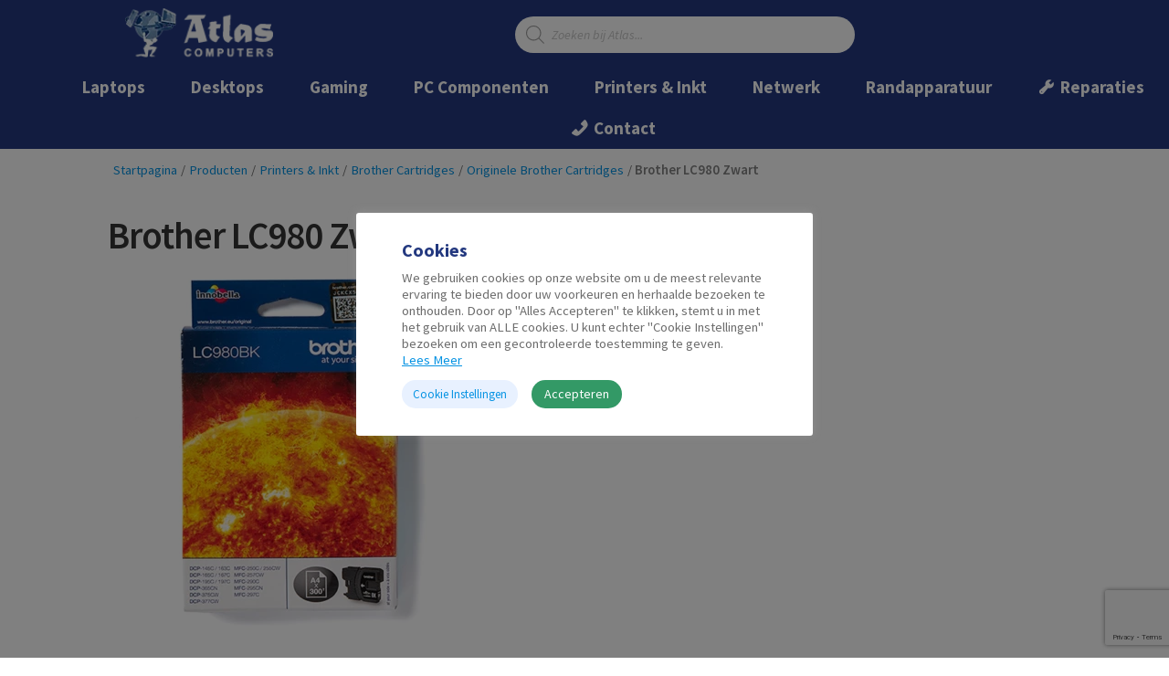

--- FILE ---
content_type: text/html; charset=UTF-8
request_url: https://atlascomputers.nl/p/brother-lc980-zwart
body_size: 39884
content:
<!doctype html>
<html lang="nl-NL">
<head><style>img.lazy{min-height:1px}</style><link href="https://atlascomputers.nl/wp-content/plugins/w3-total-cache/pub/js/lazyload.min.js" as="script">
<meta charset="UTF-8">
<meta name="viewport" content="width=device-width, initial-scale=1">
<link rel="profile" href="http://gmpg.org/xfn/11">
<link rel="pingback" href="https://atlascomputers.nl/xmlrpc.php">

<meta name='robots' content='index, follow, max-image-preview:large, max-snippet:-1, max-video-preview:-1' />

	<!-- This site is optimized with the Yoast SEO plugin v26.8 - https://yoast.com/product/yoast-seo-wordpress/ -->
	<title>Brother LC980 Zwart | Reserveer nu! | Atlas Computers</title>
	<meta name="description" content="Brother LC980 Zwart reserveren of kopen bij Atlas? Voor meer informatie bel 0180-515 555 of kom langs!" />
	<link rel="canonical" href="https://atlascomputers.nl/p/brother-lc980-zwart" />
	<meta property="og:locale" content="nl_NL" />
	<meta property="og:type" content="article" />
	<meta property="og:title" content="Brother LC980 Zwart | Reserveer nu! | Atlas Computers" />
	<meta property="og:description" content="Brother LC980 Zwart reserveren of kopen bij Atlas? Voor meer informatie bel 0180-515 555 of kom langs!" />
	<meta property="og:url" content="https://atlascomputers.nl/p/brother-lc980-zwart" />
	<meta property="og:site_name" content="Atlas Computers" />
	<meta property="article:publisher" content="https://www.facebook.com/Atlascomputerskrimpen/" />
	<meta property="article:modified_time" content="2020-06-29T15:40:54+00:00" />
	<meta property="og:image" content="https://atlascomputers.nl/wp-content/uploads/2020/06/LC980BK_main-1.png" />
	<meta property="og:image:width" content="960" />
	<meta property="og:image:height" content="960" />
	<meta property="og:image:type" content="image/png" />
	<meta name="twitter:card" content="summary_large_image" />
	<!-- / Yoast SEO plugin. -->


<link rel='dns-prefetch' href='//fonts.googleapis.com' />
<link rel="alternate" type="application/rss+xml" title="Atlas Computers &raquo; feed" href="https://atlascomputers.nl/feed" />
<link rel="alternate" type="application/rss+xml" title="Atlas Computers &raquo; reacties feed" href="https://atlascomputers.nl/comments/feed" />
<link rel="alternate" title="oEmbed (JSON)" type="application/json+oembed" href="https://atlascomputers.nl/wp-json/oembed/1.0/embed?url=https%3A%2F%2Fatlascomputers.nl%2Fp%2Fbrother-lc980-zwart" />
<link rel="alternate" title="oEmbed (XML)" type="text/xml+oembed" href="https://atlascomputers.nl/wp-json/oembed/1.0/embed?url=https%3A%2F%2Fatlascomputers.nl%2Fp%2Fbrother-lc980-zwart&#038;format=xml" />
<style id='wp-img-auto-sizes-contain-inline-css'>
img:is([sizes=auto i],[sizes^="auto," i]){contain-intrinsic-size:3000px 1500px}
/*# sourceURL=wp-img-auto-sizes-contain-inline-css */
</style>
<link rel='stylesheet' id='algori_image_video_slider-cgb-slick-css-css' href='https://atlascomputers.nl/wp-content/plugins/algori-image-video-slider/dist/slick/slick.css?ver=6.9' media='all' />
<link rel='stylesheet' id='algori_image_video_slider-cgb-slick-theme-css-css' href='https://atlascomputers.nl/wp-content/plugins/algori-image-video-slider/dist/slick/slick-theme.css?ver=6.9' media='all' />
<style id='wp-emoji-styles-inline-css'>

	img.wp-smiley, img.emoji {
		display: inline !important;
		border: none !important;
		box-shadow: none !important;
		height: 1em !important;
		width: 1em !important;
		margin: 0 0.07em !important;
		vertical-align: -0.1em !important;
		background: none !important;
		padding: 0 !important;
	}
/*# sourceURL=wp-emoji-styles-inline-css */
</style>
<style id='wp-block-library-inline-css'>
:root{--wp-block-synced-color:#7a00df;--wp-block-synced-color--rgb:122,0,223;--wp-bound-block-color:var(--wp-block-synced-color);--wp-editor-canvas-background:#ddd;--wp-admin-theme-color:#007cba;--wp-admin-theme-color--rgb:0,124,186;--wp-admin-theme-color-darker-10:#006ba1;--wp-admin-theme-color-darker-10--rgb:0,107,160.5;--wp-admin-theme-color-darker-20:#005a87;--wp-admin-theme-color-darker-20--rgb:0,90,135;--wp-admin-border-width-focus:2px}@media (min-resolution:192dpi){:root{--wp-admin-border-width-focus:1.5px}}.wp-element-button{cursor:pointer}:root .has-very-light-gray-background-color{background-color:#eee}:root .has-very-dark-gray-background-color{background-color:#313131}:root .has-very-light-gray-color{color:#eee}:root .has-very-dark-gray-color{color:#313131}:root .has-vivid-green-cyan-to-vivid-cyan-blue-gradient-background{background:linear-gradient(135deg,#00d084,#0693e3)}:root .has-purple-crush-gradient-background{background:linear-gradient(135deg,#34e2e4,#4721fb 50%,#ab1dfe)}:root .has-hazy-dawn-gradient-background{background:linear-gradient(135deg,#faaca8,#dad0ec)}:root .has-subdued-olive-gradient-background{background:linear-gradient(135deg,#fafae1,#67a671)}:root .has-atomic-cream-gradient-background{background:linear-gradient(135deg,#fdd79a,#004a59)}:root .has-nightshade-gradient-background{background:linear-gradient(135deg,#330968,#31cdcf)}:root .has-midnight-gradient-background{background:linear-gradient(135deg,#020381,#2874fc)}:root{--wp--preset--font-size--normal:16px;--wp--preset--font-size--huge:42px}.has-regular-font-size{font-size:1em}.has-larger-font-size{font-size:2.625em}.has-normal-font-size{font-size:var(--wp--preset--font-size--normal)}.has-huge-font-size{font-size:var(--wp--preset--font-size--huge)}:root .has-text-align-center{text-align:center}:root .has-text-align-left{text-align:left}:root .has-text-align-right{text-align:right}.has-fit-text{white-space:nowrap!important}#end-resizable-editor-section{display:none}.aligncenter{clear:both}.items-justified-left{justify-content:flex-start}.items-justified-center{justify-content:center}.items-justified-right{justify-content:flex-end}.items-justified-space-between{justify-content:space-between}.screen-reader-text{word-wrap:normal!important;border:0;clip-path:inset(50%);height:1px;margin:-1px;overflow:hidden;padding:0;position:absolute;width:1px}.screen-reader-text:focus{background-color:#ddd;clip-path:none;color:#444;display:block;font-size:1em;height:auto;left:5px;line-height:normal;padding:15px 23px 14px;text-decoration:none;top:5px;width:auto;z-index:100000}html :where(.has-border-color){border-style:solid}html :where([style*=border-top-color]){border-top-style:solid}html :where([style*=border-right-color]){border-right-style:solid}html :where([style*=border-bottom-color]){border-bottom-style:solid}html :where([style*=border-left-color]){border-left-style:solid}html :where([style*=border-width]){border-style:solid}html :where([style*=border-top-width]){border-top-style:solid}html :where([style*=border-right-width]){border-right-style:solid}html :where([style*=border-bottom-width]){border-bottom-style:solid}html :where([style*=border-left-width]){border-left-style:solid}html :where(img[class*=wp-image-]){height:auto;max-width:100%}:where(figure){margin:0 0 1em}html :where(.is-position-sticky){--wp-admin--admin-bar--position-offset:var(--wp-admin--admin-bar--height,0px)}@media screen and (max-width:600px){html :where(.is-position-sticky){--wp-admin--admin-bar--position-offset:0px}}

/*# sourceURL=wp-block-library-inline-css */
</style><style id='wp-block-group-inline-css'>
.wp-block-group{box-sizing:border-box}:where(.wp-block-group.wp-block-group-is-layout-constrained){position:relative}
/*# sourceURL=https://atlascomputers.nl/wp-content/plugins/gutenberg/build/styles/block-library/group/style.min.css */
</style>
<style id='wp-block-group-theme-inline-css'>
:where(.wp-block-group.has-background){padding:1.25em 2.375em}
/*# sourceURL=https://atlascomputers.nl/wp-content/plugins/gutenberg/build/styles/block-library/group/theme.min.css */
</style>
<link rel='stylesheet' id='wc-blocks-style-css' href='https://atlascomputers.nl/wp-content/plugins/woocommerce/assets/client/blocks/wc-blocks.css?ver=wc-10.4.3' media='all' />
<style id='wp-block-heading-inline-css'>
h1:where(.wp-block-heading).has-background,h2:where(.wp-block-heading).has-background,h3:where(.wp-block-heading).has-background,h4:where(.wp-block-heading).has-background,h5:where(.wp-block-heading).has-background,h6:where(.wp-block-heading).has-background{padding:1.25em 2.375em}h1.has-text-align-left[style*=writing-mode]:where([style*=vertical-lr]),h1.has-text-align-right[style*=writing-mode]:where([style*=vertical-rl]),h2.has-text-align-left[style*=writing-mode]:where([style*=vertical-lr]),h2.has-text-align-right[style*=writing-mode]:where([style*=vertical-rl]),h3.has-text-align-left[style*=writing-mode]:where([style*=vertical-lr]),h3.has-text-align-right[style*=writing-mode]:where([style*=vertical-rl]),h4.has-text-align-left[style*=writing-mode]:where([style*=vertical-lr]),h4.has-text-align-right[style*=writing-mode]:where([style*=vertical-rl]),h5.has-text-align-left[style*=writing-mode]:where([style*=vertical-lr]),h5.has-text-align-right[style*=writing-mode]:where([style*=vertical-rl]),h6.has-text-align-left[style*=writing-mode]:where([style*=vertical-lr]),h6.has-text-align-right[style*=writing-mode]:where([style*=vertical-rl]){rotate:180deg}
/*# sourceURL=https://atlascomputers.nl/wp-content/plugins/gutenberg/build/styles/block-library/heading/style.min.css */
</style>
<style id='wp-block-paragraph-inline-css'>
.is-small-text{font-size:.875em}.is-regular-text{font-size:1em}.is-large-text{font-size:2.25em}.is-larger-text{font-size:3em}.has-drop-cap:not(:focus):first-letter{float:left;font-size:8.4em;font-style:normal;font-weight:100;line-height:.68;margin:.05em .1em 0 0;text-transform:uppercase}body.rtl .has-drop-cap:not(:focus):first-letter{float:none;margin-left:.1em}p.has-drop-cap.has-background{overflow:hidden}:root :where(p.has-background){padding:1.25em 2.375em}:where(p.has-text-color:not(.has-link-color)) a{color:inherit}p.has-text-align-left[style*="writing-mode:vertical-lr"],p.has-text-align-right[style*="writing-mode:vertical-rl"]{rotate:180deg}
/*# sourceURL=https://atlascomputers.nl/wp-content/plugins/gutenberg/build/styles/block-library/paragraph/style.min.css */
</style>
<style id='global-styles-inline-css'>
:root{--wp--preset--aspect-ratio--square: 1;--wp--preset--aspect-ratio--4-3: 4/3;--wp--preset--aspect-ratio--3-4: 3/4;--wp--preset--aspect-ratio--3-2: 3/2;--wp--preset--aspect-ratio--2-3: 2/3;--wp--preset--aspect-ratio--16-9: 16/9;--wp--preset--aspect-ratio--9-16: 9/16;--wp--preset--color--black: #000000;--wp--preset--color--cyan-bluish-gray: #abb8c3;--wp--preset--color--white: #ffffff;--wp--preset--color--pale-pink: #f78da7;--wp--preset--color--vivid-red: #cf2e2e;--wp--preset--color--luminous-vivid-orange: #ff6900;--wp--preset--color--luminous-vivid-amber: #fcb900;--wp--preset--color--light-green-cyan: #7bdcb5;--wp--preset--color--vivid-green-cyan: #00d084;--wp--preset--color--pale-cyan-blue: #8ed1fc;--wp--preset--color--vivid-cyan-blue: #0693e3;--wp--preset--color--vivid-purple: #9b51e0;--wp--preset--gradient--vivid-cyan-blue-to-vivid-purple: linear-gradient(135deg,rgb(6,147,227) 0%,rgb(155,81,224) 100%);--wp--preset--gradient--light-green-cyan-to-vivid-green-cyan: linear-gradient(135deg,rgb(122,220,180) 0%,rgb(0,208,130) 100%);--wp--preset--gradient--luminous-vivid-amber-to-luminous-vivid-orange: linear-gradient(135deg,rgb(252,185,0) 0%,rgb(255,105,0) 100%);--wp--preset--gradient--luminous-vivid-orange-to-vivid-red: linear-gradient(135deg,rgb(255,105,0) 0%,rgb(207,46,46) 100%);--wp--preset--gradient--very-light-gray-to-cyan-bluish-gray: linear-gradient(135deg,rgb(238,238,238) 0%,rgb(169,184,195) 100%);--wp--preset--gradient--cool-to-warm-spectrum: linear-gradient(135deg,rgb(74,234,220) 0%,rgb(151,120,209) 20%,rgb(207,42,186) 40%,rgb(238,44,130) 60%,rgb(251,105,98) 80%,rgb(254,248,76) 100%);--wp--preset--gradient--blush-light-purple: linear-gradient(135deg,rgb(255,206,236) 0%,rgb(152,150,240) 100%);--wp--preset--gradient--blush-bordeaux: linear-gradient(135deg,rgb(254,205,165) 0%,rgb(254,45,45) 50%,rgb(107,0,62) 100%);--wp--preset--gradient--luminous-dusk: linear-gradient(135deg,rgb(255,203,112) 0%,rgb(199,81,192) 50%,rgb(65,88,208) 100%);--wp--preset--gradient--pale-ocean: linear-gradient(135deg,rgb(255,245,203) 0%,rgb(182,227,212) 50%,rgb(51,167,181) 100%);--wp--preset--gradient--electric-grass: linear-gradient(135deg,rgb(202,248,128) 0%,rgb(113,206,126) 100%);--wp--preset--gradient--midnight: linear-gradient(135deg,rgb(2,3,129) 0%,rgb(40,116,252) 100%);--wp--preset--font-size--small: 14px;--wp--preset--font-size--medium: 23px;--wp--preset--font-size--large: 26px;--wp--preset--font-size--x-large: 42px;--wp--preset--font-size--normal: 16px;--wp--preset--font-size--huge: 37px;--wp--preset--spacing--20: 0.44rem;--wp--preset--spacing--30: 0.67rem;--wp--preset--spacing--40: 1rem;--wp--preset--spacing--50: 1.5rem;--wp--preset--spacing--60: 2.25rem;--wp--preset--spacing--70: 3.38rem;--wp--preset--spacing--80: 5.06rem;--wp--preset--shadow--natural: 6px 6px 9px rgba(0, 0, 0, 0.2);--wp--preset--shadow--deep: 12px 12px 50px rgba(0, 0, 0, 0.4);--wp--preset--shadow--sharp: 6px 6px 0px rgba(0, 0, 0, 0.2);--wp--preset--shadow--outlined: 6px 6px 0px -3px rgb(255, 255, 255), 6px 6px rgb(0, 0, 0);--wp--preset--shadow--crisp: 6px 6px 0px rgb(0, 0, 0);}:where(body) { margin: 0; }:where(.wp-site-blocks) > * { margin-block-start: 24px; margin-block-end: 0; }:where(.wp-site-blocks) > :first-child { margin-block-start: 0; }:where(.wp-site-blocks) > :last-child { margin-block-end: 0; }:root { --wp--style--block-gap: 24px; }:root :where(.is-layout-flow) > :first-child{margin-block-start: 0;}:root :where(.is-layout-flow) > :last-child{margin-block-end: 0;}:root :where(.is-layout-flow) > *{margin-block-start: 24px;margin-block-end: 0;}:root :where(.is-layout-constrained) > :first-child{margin-block-start: 0;}:root :where(.is-layout-constrained) > :last-child{margin-block-end: 0;}:root :where(.is-layout-constrained) > *{margin-block-start: 24px;margin-block-end: 0;}:root :where(.is-layout-flex){gap: 24px;}:root :where(.is-layout-grid){gap: 24px;}body .is-layout-flex{display: flex;}.is-layout-flex{flex-wrap: wrap;align-items: center;}.is-layout-flex > :is(*, div){margin: 0;}body .is-layout-grid{display: grid;}.is-layout-grid > :is(*, div){margin: 0;}body{padding-top: 0px;padding-right: 0px;padding-bottom: 0px;padding-left: 0px;}a:where(:not(.wp-element-button)){text-decoration: underline;}:root :where(.wp-element-button, .wp-block-button__link){background-color: #32373c;border-width: 0;color: #fff;font-family: inherit;font-size: inherit;font-style: inherit;font-weight: inherit;letter-spacing: inherit;line-height: inherit;padding-top: calc(0.667em + 2px);padding-right: calc(1.333em + 2px);padding-bottom: calc(0.667em + 2px);padding-left: calc(1.333em + 2px);text-decoration: none;text-transform: inherit;}.has-black-color{color: var(--wp--preset--color--black) !important;}.has-cyan-bluish-gray-color{color: var(--wp--preset--color--cyan-bluish-gray) !important;}.has-white-color{color: var(--wp--preset--color--white) !important;}.has-pale-pink-color{color: var(--wp--preset--color--pale-pink) !important;}.has-vivid-red-color{color: var(--wp--preset--color--vivid-red) !important;}.has-luminous-vivid-orange-color{color: var(--wp--preset--color--luminous-vivid-orange) !important;}.has-luminous-vivid-amber-color{color: var(--wp--preset--color--luminous-vivid-amber) !important;}.has-light-green-cyan-color{color: var(--wp--preset--color--light-green-cyan) !important;}.has-vivid-green-cyan-color{color: var(--wp--preset--color--vivid-green-cyan) !important;}.has-pale-cyan-blue-color{color: var(--wp--preset--color--pale-cyan-blue) !important;}.has-vivid-cyan-blue-color{color: var(--wp--preset--color--vivid-cyan-blue) !important;}.has-vivid-purple-color{color: var(--wp--preset--color--vivid-purple) !important;}.has-black-background-color{background-color: var(--wp--preset--color--black) !important;}.has-cyan-bluish-gray-background-color{background-color: var(--wp--preset--color--cyan-bluish-gray) !important;}.has-white-background-color{background-color: var(--wp--preset--color--white) !important;}.has-pale-pink-background-color{background-color: var(--wp--preset--color--pale-pink) !important;}.has-vivid-red-background-color{background-color: var(--wp--preset--color--vivid-red) !important;}.has-luminous-vivid-orange-background-color{background-color: var(--wp--preset--color--luminous-vivid-orange) !important;}.has-luminous-vivid-amber-background-color{background-color: var(--wp--preset--color--luminous-vivid-amber) !important;}.has-light-green-cyan-background-color{background-color: var(--wp--preset--color--light-green-cyan) !important;}.has-vivid-green-cyan-background-color{background-color: var(--wp--preset--color--vivid-green-cyan) !important;}.has-pale-cyan-blue-background-color{background-color: var(--wp--preset--color--pale-cyan-blue) !important;}.has-vivid-cyan-blue-background-color{background-color: var(--wp--preset--color--vivid-cyan-blue) !important;}.has-vivid-purple-background-color{background-color: var(--wp--preset--color--vivid-purple) !important;}.has-black-border-color{border-color: var(--wp--preset--color--black) !important;}.has-cyan-bluish-gray-border-color{border-color: var(--wp--preset--color--cyan-bluish-gray) !important;}.has-white-border-color{border-color: var(--wp--preset--color--white) !important;}.has-pale-pink-border-color{border-color: var(--wp--preset--color--pale-pink) !important;}.has-vivid-red-border-color{border-color: var(--wp--preset--color--vivid-red) !important;}.has-luminous-vivid-orange-border-color{border-color: var(--wp--preset--color--luminous-vivid-orange) !important;}.has-luminous-vivid-amber-border-color{border-color: var(--wp--preset--color--luminous-vivid-amber) !important;}.has-light-green-cyan-border-color{border-color: var(--wp--preset--color--light-green-cyan) !important;}.has-vivid-green-cyan-border-color{border-color: var(--wp--preset--color--vivid-green-cyan) !important;}.has-pale-cyan-blue-border-color{border-color: var(--wp--preset--color--pale-cyan-blue) !important;}.has-vivid-cyan-blue-border-color{border-color: var(--wp--preset--color--vivid-cyan-blue) !important;}.has-vivid-purple-border-color{border-color: var(--wp--preset--color--vivid-purple) !important;}.has-vivid-cyan-blue-to-vivid-purple-gradient-background{background: var(--wp--preset--gradient--vivid-cyan-blue-to-vivid-purple) !important;}.has-light-green-cyan-to-vivid-green-cyan-gradient-background{background: var(--wp--preset--gradient--light-green-cyan-to-vivid-green-cyan) !important;}.has-luminous-vivid-amber-to-luminous-vivid-orange-gradient-background{background: var(--wp--preset--gradient--luminous-vivid-amber-to-luminous-vivid-orange) !important;}.has-luminous-vivid-orange-to-vivid-red-gradient-background{background: var(--wp--preset--gradient--luminous-vivid-orange-to-vivid-red) !important;}.has-very-light-gray-to-cyan-bluish-gray-gradient-background{background: var(--wp--preset--gradient--very-light-gray-to-cyan-bluish-gray) !important;}.has-cool-to-warm-spectrum-gradient-background{background: var(--wp--preset--gradient--cool-to-warm-spectrum) !important;}.has-blush-light-purple-gradient-background{background: var(--wp--preset--gradient--blush-light-purple) !important;}.has-blush-bordeaux-gradient-background{background: var(--wp--preset--gradient--blush-bordeaux) !important;}.has-luminous-dusk-gradient-background{background: var(--wp--preset--gradient--luminous-dusk) !important;}.has-pale-ocean-gradient-background{background: var(--wp--preset--gradient--pale-ocean) !important;}.has-electric-grass-gradient-background{background: var(--wp--preset--gradient--electric-grass) !important;}.has-midnight-gradient-background{background: var(--wp--preset--gradient--midnight) !important;}.has-small-font-size{font-size: var(--wp--preset--font-size--small) !important;}.has-medium-font-size{font-size: var(--wp--preset--font-size--medium) !important;}.has-large-font-size{font-size: var(--wp--preset--font-size--large) !important;}.has-x-large-font-size{font-size: var(--wp--preset--font-size--x-large) !important;}.has-normal-font-size{font-size: var(--wp--preset--font-size--normal) !important;}.has-huge-font-size{font-size: var(--wp--preset--font-size--huge) !important;}
/*# sourceURL=global-styles-inline-css */
</style>

<style id='classic-theme-styles-inline-css'>
.wp-block-button__link{background-color:#32373c;border-radius:9999px;box-shadow:none;color:#fff;font-size:1.125em;padding:calc(.667em + 2px) calc(1.333em + 2px);text-decoration:none}.wp-block-file__button{background:#32373c;color:#fff}.wp-block-accordion-heading{margin:0}.wp-block-accordion-heading__toggle{background-color:inherit!important;color:inherit!important}.wp-block-accordion-heading__toggle:not(:focus-visible){outline:none}.wp-block-accordion-heading__toggle:focus,.wp-block-accordion-heading__toggle:hover{background-color:inherit!important;border:none;box-shadow:none;color:inherit;padding:var(--wp--preset--spacing--20,1em) 0;text-decoration:none}.wp-block-accordion-heading__toggle:focus-visible{outline:auto;outline-offset:0}
/*# sourceURL=https://atlascomputers.nl/wp-content/plugins/gutenberg/build/styles/block-library/classic.min.css */
</style>
<link rel='stylesheet' id='storefront-gutenberg-blocks-css' href='https://atlascomputers.nl/wp-content/themes/storefront/assets/css/base/gutenberg-blocks.css?ver=4.6.2' media='all' />
<style id='storefront-gutenberg-blocks-inline-css'>

				.wp-block-button__link:not(.has-text-color) {
					color: #333333;
				}

				.wp-block-button__link:not(.has-text-color):hover,
				.wp-block-button__link:not(.has-text-color):focus,
				.wp-block-button__link:not(.has-text-color):active {
					color: #333333;
				}

				.wp-block-button__link:not(.has-background) {
					background-color: #eeeeee;
				}

				.wp-block-button__link:not(.has-background):hover,
				.wp-block-button__link:not(.has-background):focus,
				.wp-block-button__link:not(.has-background):active {
					border-color: #d5d5d5;
					background-color: #d5d5d5;
				}

				.wc-block-grid__products .wc-block-grid__product .wp-block-button__link {
					background-color: #eeeeee;
					border-color: #eeeeee;
					color: #333333;
				}

				.wp-block-quote footer,
				.wp-block-quote cite,
				.wp-block-quote__citation {
					color: #6d6d6d;
				}

				.wp-block-pullquote cite,
				.wp-block-pullquote footer,
				.wp-block-pullquote__citation {
					color: #6d6d6d;
				}

				.wp-block-image figcaption {
					color: #6d6d6d;
				}

				.wp-block-separator.is-style-dots::before {
					color: #333333;
				}

				.wp-block-file a.wp-block-file__button {
					color: #333333;
					background-color: #eeeeee;
					border-color: #eeeeee;
				}

				.wp-block-file a.wp-block-file__button:hover,
				.wp-block-file a.wp-block-file__button:focus,
				.wp-block-file a.wp-block-file__button:active {
					color: #333333;
					background-color: #d5d5d5;
				}

				.wp-block-code,
				.wp-block-preformatted pre {
					color: #6d6d6d;
				}

				.wp-block-table:not( .has-background ):not( .is-style-stripes ) tbody tr:nth-child(2n) td {
					background-color: #fdfdfd;
				}

				.wp-block-cover .wp-block-cover__inner-container h1:not(.has-text-color),
				.wp-block-cover .wp-block-cover__inner-container h2:not(.has-text-color),
				.wp-block-cover .wp-block-cover__inner-container h3:not(.has-text-color),
				.wp-block-cover .wp-block-cover__inner-container h4:not(.has-text-color),
				.wp-block-cover .wp-block-cover__inner-container h5:not(.has-text-color),
				.wp-block-cover .wp-block-cover__inner-container h6:not(.has-text-color) {
					color: #000000;
				}

				div.wc-block-components-price-slider__range-input-progress,
				.rtl .wc-block-components-price-slider__range-input-progress {
					--range-color: #0693e3;
				}

				/* Target only IE11 */
				@media all and (-ms-high-contrast: none), (-ms-high-contrast: active) {
					.wc-block-components-price-slider__range-input-progress {
						background: #0693e3;
					}
				}

				.wc-block-components-button:not(.is-link) {
					background-color: #333333;
					color: #ffffff;
				}

				.wc-block-components-button:not(.is-link):hover,
				.wc-block-components-button:not(.is-link):focus,
				.wc-block-components-button:not(.is-link):active {
					background-color: #1a1a1a;
					color: #ffffff;
				}

				.wc-block-components-button:not(.is-link):disabled {
					background-color: #333333;
					color: #ffffff;
				}

				.wc-block-cart__submit-container {
					background-color: #ffffff;
				}

				.wc-block-cart__submit-container::before {
					color: rgba(220,220,220,0.5);
				}

				.wc-block-components-order-summary-item__quantity {
					background-color: #ffffff;
					border-color: #6d6d6d;
					box-shadow: 0 0 0 2px #ffffff;
					color: #6d6d6d;
				}
			
/*# sourceURL=storefront-gutenberg-blocks-inline-css */
</style>
<link rel='stylesheet' id='contact-form-7-css' href='https://atlascomputers.nl/wp-content/plugins/contact-form-7/includes/css/styles.css?ver=6.1.4' media='all' />
<link rel='stylesheet' id='cookie-law-info-css' href='https://atlascomputers.nl/wp-content/plugins/cookie-law-info/legacy/public/css/cookie-law-info-public.css?ver=3.3.9.1' media='all' />
<link rel='stylesheet' id='cookie-law-info-gdpr-css' href='https://atlascomputers.nl/wp-content/plugins/cookie-law-info/legacy/public/css/cookie-law-info-gdpr.css?ver=3.3.9.1' media='all' />
<link rel='stylesheet' id='saswp-style-css' href='https://atlascomputers.nl/wp-content/plugins/schema-and-structured-data-for-wp/admin_section/css/saswp-style.min.css?ver=1.54.2' media='all' />
<link rel='stylesheet' id='default-icon-styles-css' href='https://atlascomputers.nl/wp-content/plugins/svg-vector-icon-plugin/public/../admin/css/wordpress-svg-icon-plugin-style.min.css?ver=6.9' media='all' />
<link rel='stylesheet' id='theme-my-login-css' href='https://atlascomputers.nl/wp-content/plugins/theme-my-login/assets/styles/theme-my-login.min.css?ver=7.1.14' media='all' />
<link rel='stylesheet' id='photoswipe-css' href='https://atlascomputers.nl/wp-content/plugins/woocommerce/assets/css/photoswipe/photoswipe.min.css?ver=10.4.3' media='all' />
<link rel='stylesheet' id='photoswipe-default-skin-css' href='https://atlascomputers.nl/wp-content/plugins/woocommerce/assets/css/photoswipe/default-skin/default-skin.min.css?ver=10.4.3' media='all' />
<style id='woocommerce-inline-inline-css'>
.woocommerce form .form-row .required { visibility: visible; }
/*# sourceURL=woocommerce-inline-inline-css */
</style>
<link rel='stylesheet' id='dashicons-css' href='https://atlascomputers.nl/wp-includes/css/dashicons.min.css?ver=6.9' media='all' />
<style id='dashicons-inline-css'>
[data-font="Dashicons"]:before {font-family: 'Dashicons' !important;content: attr(data-icon) !important;speak: none !important;font-weight: normal !important;font-variant: normal !important;text-transform: none !important;line-height: 1 !important;font-style: normal !important;-webkit-font-smoothing: antialiased !important;-moz-osx-font-smoothing: grayscale !important;}
/*# sourceURL=dashicons-inline-css */
</style>
<link rel='stylesheet' id='ywctm-frontend-css' href='https://atlascomputers.nl/wp-content/plugins/yith-woocommerce-catalog-mode/assets/css/frontend.css?ver=2.52.0' media='all' />
<style id='ywctm-frontend-inline-css'>
form.cart button.single_add_to_cart_button, .ppc-button-wrapper, .wc-ppcp-paylater-msg__container, form.cart .quantity, table.variations, form.variations_form, .single_variation_wrap .variations_button, .storefront-sticky-add-to-cart__content-button, .widget.woocommerce.widget_shopping_cart, .site-header-cart.menu{display: none !important}
/*# sourceURL=ywctm-frontend-inline-css */
</style>
<link rel='stylesheet' id='dgwt-wcas-style-css' href='https://atlascomputers.nl/wp-content/plugins/ajax-search-for-woocommerce/assets/css/style.min.css?ver=1.32.2' media='all' />
<link rel='stylesheet' id='storefront-style-css' href='https://atlascomputers.nl/wp-content/themes/storefront/style.css?ver=4.6.2' media='all' />
<style id='storefront-style-inline-css'>

			.main-navigation ul li a,
			.site-title a,
			ul.menu li a,
			.site-branding h1 a,
			button.menu-toggle,
			button.menu-toggle:hover,
			.handheld-navigation .dropdown-toggle {
				color: #ffffff;
			}

			button.menu-toggle,
			button.menu-toggle:hover {
				border-color: #ffffff;
			}

			.main-navigation ul li a:hover,
			.main-navigation ul li:hover > a,
			.site-title a:hover,
			.site-header ul.menu li.current-menu-item > a {
				color: #ffffff;
			}

			table:not( .has-background ) th {
				background-color: #f8f8f8;
			}

			table:not( .has-background ) tbody td {
				background-color: #fdfdfd;
			}

			table:not( .has-background ) tbody tr:nth-child(2n) td,
			fieldset,
			fieldset legend {
				background-color: #fbfbfb;
			}

			.site-header,
			.secondary-navigation ul ul,
			.main-navigation ul.menu > li.menu-item-has-children:after,
			.secondary-navigation ul.menu ul,
			.storefront-handheld-footer-bar,
			.storefront-handheld-footer-bar ul li > a,
			.storefront-handheld-footer-bar ul li.search .site-search,
			button.menu-toggle,
			button.menu-toggle:hover {
				background-color: #23387f;
			}

			p.site-description,
			.site-header,
			.storefront-handheld-footer-bar {
				color: #ffffff;
			}

			button.menu-toggle:after,
			button.menu-toggle:before,
			button.menu-toggle span:before {
				background-color: #ffffff;
			}

			h1, h2, h3, h4, h5, h6, .wc-block-grid__product-title {
				color: #333333;
			}

			.widget h1 {
				border-bottom-color: #333333;
			}

			body,
			.secondary-navigation a {
				color: #6d6d6d;
			}

			.widget-area .widget a,
			.hentry .entry-header .posted-on a,
			.hentry .entry-header .post-author a,
			.hentry .entry-header .post-comments a,
			.hentry .entry-header .byline a {
				color: #727272;
			}

			a {
				color: #0693e3;
			}

			a:focus,
			button:focus,
			.button.alt:focus,
			input:focus,
			textarea:focus,
			input[type="button"]:focus,
			input[type="reset"]:focus,
			input[type="submit"]:focus,
			input[type="email"]:focus,
			input[type="tel"]:focus,
			input[type="url"]:focus,
			input[type="password"]:focus,
			input[type="search"]:focus {
				outline-color: #0693e3;
			}

			button, input[type="button"], input[type="reset"], input[type="submit"], .button, .widget a.button {
				background-color: #eeeeee;
				border-color: #eeeeee;
				color: #333333;
			}

			button:hover, input[type="button"]:hover, input[type="reset"]:hover, input[type="submit"]:hover, .button:hover, .widget a.button:hover {
				background-color: #d5d5d5;
				border-color: #d5d5d5;
				color: #333333;
			}

			button.alt, input[type="button"].alt, input[type="reset"].alt, input[type="submit"].alt, .button.alt, .widget-area .widget a.button.alt {
				background-color: #333333;
				border-color: #333333;
				color: #ffffff;
			}

			button.alt:hover, input[type="button"].alt:hover, input[type="reset"].alt:hover, input[type="submit"].alt:hover, .button.alt:hover, .widget-area .widget a.button.alt:hover {
				background-color: #1a1a1a;
				border-color: #1a1a1a;
				color: #ffffff;
			}

			.pagination .page-numbers li .page-numbers.current {
				background-color: #e6e6e6;
				color: #636363;
			}

			#comments .comment-list .comment-content .comment-text {
				background-color: #f8f8f8;
			}

			.site-footer {
				background-color: #23387f;
				color: #ffffff;
			}

			.site-footer a:not(.button):not(.components-button) {
				color: #ffffff;
			}

			.site-footer .storefront-handheld-footer-bar a:not(.button):not(.components-button) {
				color: #ffffff;
			}

			.site-footer h1, .site-footer h2, .site-footer h3, .site-footer h4, .site-footer h5, .site-footer h6, .site-footer .widget .widget-title, .site-footer .widget .widgettitle {
				color: #ffffff;
			}

			.page-template-template-homepage.has-post-thumbnail .type-page.has-post-thumbnail .entry-title {
				color: #000000;
			}

			.page-template-template-homepage.has-post-thumbnail .type-page.has-post-thumbnail .entry-content {
				color: #000000;
			}

			@media screen and ( min-width: 768px ) {
				.secondary-navigation ul.menu a:hover {
					color: #ffffff;
				}

				.secondary-navigation ul.menu a {
					color: #ffffff;
				}

				.main-navigation ul.menu ul.sub-menu,
				.main-navigation ul.nav-menu ul.children {
					background-color: #142970;
				}

				.site-header {
					border-bottom-color: #142970;
				}
			}
/*# sourceURL=storefront-style-inline-css */
</style>
<link rel='stylesheet' id='storefront-icons-css' href='https://atlascomputers.nl/wp-content/themes/storefront/assets/css/base/icons.css?ver=4.6.2' media='all' />
<link rel='stylesheet' id='storefront-fonts-css' href='https://fonts.googleapis.com/css?family=Source+Sans+Pro%3A400%2C300%2C300italic%2C400italic%2C600%2C700%2C900&#038;subset=latin%2Clatin-ext&#038;ver=4.6.2' media='all' />
<link rel='stylesheet' id='storefront-jetpack-widgets-css' href='https://atlascomputers.nl/wp-content/themes/storefront/assets/css/jetpack/widgets.css?ver=4.6.2' media='all' />
<link rel='stylesheet' id='storefront-woocommerce-style-css' href='https://atlascomputers.nl/wp-content/themes/storefront/assets/css/woocommerce/woocommerce.css?ver=4.6.2' media='all' />
<style id='storefront-woocommerce-style-inline-css'>
@font-face {
				font-family: star;
				src: url(https://atlascomputers.nl/wp-content/plugins/woocommerce/assets/fonts/star.eot);
				src:
					url(https://atlascomputers.nl/wp-content/plugins/woocommerce/assets/fonts/star.eot?#iefix) format("embedded-opentype"),
					url(https://atlascomputers.nl/wp-content/plugins/woocommerce/assets/fonts/star.woff) format("woff"),
					url(https://atlascomputers.nl/wp-content/plugins/woocommerce/assets/fonts/star.ttf) format("truetype"),
					url(https://atlascomputers.nl/wp-content/plugins/woocommerce/assets/fonts/star.svg#star) format("svg");
				font-weight: 400;
				font-style: normal;
			}
			@font-face {
				font-family: WooCommerce;
				src: url(https://atlascomputers.nl/wp-content/plugins/woocommerce/assets/fonts/WooCommerce.eot);
				src:
					url(https://atlascomputers.nl/wp-content/plugins/woocommerce/assets/fonts/WooCommerce.eot?#iefix) format("embedded-opentype"),
					url(https://atlascomputers.nl/wp-content/plugins/woocommerce/assets/fonts/WooCommerce.woff) format("woff"),
					url(https://atlascomputers.nl/wp-content/plugins/woocommerce/assets/fonts/WooCommerce.ttf) format("truetype"),
					url(https://atlascomputers.nl/wp-content/plugins/woocommerce/assets/fonts/WooCommerce.svg#WooCommerce) format("svg");
				font-weight: 400;
				font-style: normal;
			}

			a.cart-contents,
			.site-header-cart .widget_shopping_cart a {
				color: #ffffff;
			}

			a.cart-contents:hover,
			.site-header-cart .widget_shopping_cart a:hover,
			.site-header-cart:hover > li > a {
				color: #ffffff;
			}

			table.cart td.product-remove,
			table.cart td.actions {
				border-top-color: #ffffff;
			}

			.storefront-handheld-footer-bar ul li.cart .count {
				background-color: #ffffff;
				color: #23387f;
				border-color: #23387f;
			}

			.woocommerce-tabs ul.tabs li.active a,
			ul.products li.product .price,
			.onsale,
			.wc-block-grid__product-onsale,
			.widget_search form:before,
			.widget_product_search form:before {
				color: #6d6d6d;
			}

			.woocommerce-breadcrumb a,
			a.woocommerce-review-link,
			.product_meta a {
				color: #727272;
			}

			.wc-block-grid__product-onsale,
			.onsale {
				border-color: #6d6d6d;
			}

			.star-rating span:before,
			.quantity .plus, .quantity .minus,
			p.stars a:hover:after,
			p.stars a:after,
			.star-rating span:before,
			#payment .payment_methods li input[type=radio]:first-child:checked+label:before {
				color: #0693e3;
			}

			.widget_price_filter .ui-slider .ui-slider-range,
			.widget_price_filter .ui-slider .ui-slider-handle {
				background-color: #0693e3;
			}

			.order_details {
				background-color: #f8f8f8;
			}

			.order_details > li {
				border-bottom: 1px dotted #e3e3e3;
			}

			.order_details:before,
			.order_details:after {
				background: -webkit-linear-gradient(transparent 0,transparent 0),-webkit-linear-gradient(135deg,#f8f8f8 33.33%,transparent 33.33%),-webkit-linear-gradient(45deg,#f8f8f8 33.33%,transparent 33.33%)
			}

			#order_review {
				background-color: #ffffff;
			}

			#payment .payment_methods > li .payment_box,
			#payment .place-order {
				background-color: #fafafa;
			}

			#payment .payment_methods > li:not(.woocommerce-notice) {
				background-color: #f5f5f5;
			}

			#payment .payment_methods > li:not(.woocommerce-notice):hover {
				background-color: #f0f0f0;
			}

			.woocommerce-pagination .page-numbers li .page-numbers.current {
				background-color: #e6e6e6;
				color: #636363;
			}

			.wc-block-grid__product-onsale,
			.onsale,
			.woocommerce-pagination .page-numbers li .page-numbers:not(.current) {
				color: #6d6d6d;
			}

			p.stars a:before,
			p.stars a:hover~a:before,
			p.stars.selected a.active~a:before {
				color: #6d6d6d;
			}

			p.stars.selected a.active:before,
			p.stars:hover a:before,
			p.stars.selected a:not(.active):before,
			p.stars.selected a.active:before {
				color: #0693e3;
			}

			.single-product div.product .woocommerce-product-gallery .woocommerce-product-gallery__trigger {
				background-color: #eeeeee;
				color: #333333;
			}

			.single-product div.product .woocommerce-product-gallery .woocommerce-product-gallery__trigger:hover {
				background-color: #d5d5d5;
				border-color: #d5d5d5;
				color: #333333;
			}

			.button.added_to_cart:focus,
			.button.wc-forward:focus {
				outline-color: #0693e3;
			}

			.added_to_cart,
			.site-header-cart .widget_shopping_cart a.button,
			.wc-block-grid__products .wc-block-grid__product .wp-block-button__link {
				background-color: #eeeeee;
				border-color: #eeeeee;
				color: #333333;
			}

			.added_to_cart:hover,
			.site-header-cart .widget_shopping_cart a.button:hover,
			.wc-block-grid__products .wc-block-grid__product .wp-block-button__link:hover {
				background-color: #d5d5d5;
				border-color: #d5d5d5;
				color: #333333;
			}

			.added_to_cart.alt, .added_to_cart, .widget a.button.checkout {
				background-color: #333333;
				border-color: #333333;
				color: #ffffff;
			}

			.added_to_cart.alt:hover, .added_to_cart:hover, .widget a.button.checkout:hover {
				background-color: #1a1a1a;
				border-color: #1a1a1a;
				color: #ffffff;
			}

			.button.loading {
				color: #eeeeee;
			}

			.button.loading:hover {
				background-color: #eeeeee;
			}

			.button.loading:after {
				color: #333333;
			}

			@media screen and ( min-width: 768px ) {
				.site-header-cart .widget_shopping_cart,
				.site-header .product_list_widget li .quantity {
					color: #ffffff;
				}

				.site-header-cart .widget_shopping_cart .buttons,
				.site-header-cart .widget_shopping_cart .total {
					background-color: #192e75;
				}

				.site-header-cart .widget_shopping_cart {
					background-color: #142970;
				}
			}
				.storefront-product-pagination a {
					color: #6d6d6d;
					background-color: #ffffff;
				}
				.storefront-sticky-add-to-cart {
					color: #6d6d6d;
					background-color: #ffffff;
				}

				.storefront-sticky-add-to-cart a:not(.button) {
					color: #ffffff;
				}
/*# sourceURL=storefront-woocommerce-style-inline-css */
</style>
<link rel='stylesheet' id='storefront-woocommerce-brands-style-css' href='https://atlascomputers.nl/wp-content/themes/storefront/assets/css/woocommerce/extensions/brands.css?ver=4.6.2' media='all' />
<link rel='stylesheet' id='megamenu-storefront-css' href='https://atlascomputers.nl/wp-content/plugins/megamenu-storefront/megamenu-storefront.css?ver=1.0' media='all' />
<script src="https://atlascomputers.nl/wp-includes/js/jquery/jquery.min.js?ver=3.7.1" id="jquery-core-js"></script>
<script src="https://atlascomputers.nl/wp-includes/js/jquery/jquery-migrate.min.js?ver=3.4.1" id="jquery-migrate-js"></script>
<script src="https://atlascomputers.nl/wp-content/plugins/algori-image-video-slider/dist/slick/slick.js?ver=6.9" id="algori_image_video_slider-cgb-slick-js-js"></script>
<script id="algori_image_video_slider-cgb-slick-js-js-after">
jQuery( document ).ready(function($) { $(".wp-block-algori-image-video-slider-block-algori-image-video-slider").slick({ }); });
//# sourceURL=algori_image_video_slider-cgb-slick-js-js-after
</script>
<script id="cookie-law-info-js-extra">
var Cli_Data = {"nn_cookie_ids":[],"cookielist":[],"non_necessary_cookies":[],"ccpaEnabled":"","ccpaRegionBased":"","ccpaBarEnabled":"","strictlyEnabled":["necessary","obligatoire"],"ccpaType":"gdpr","js_blocking":"1","custom_integration":"","triggerDomRefresh":"","secure_cookies":""};
var cli_cookiebar_settings = {"animate_speed_hide":"500","animate_speed_show":"500","background":"#FFF","border":"#b1a6a6c2","border_on":"","button_1_button_colour":"#339966","button_1_button_hover":"#297a52","button_1_link_colour":"#fff","button_1_as_button":"1","button_1_new_win":"","button_2_button_colour":"#333","button_2_button_hover":"#292929","button_2_link_colour":"#0693e3","button_2_as_button":"","button_2_hidebar":"1","button_3_button_colour":"#dedfe0","button_3_button_hover":"#b2b2b3","button_3_link_colour":"#333333","button_3_as_button":"1","button_3_new_win":"","button_4_button_colour":"#e8f1ff","button_4_button_hover":"#bac1cc","button_4_link_colour":"#0693e3","button_4_as_button":"1","button_7_button_colour":"#339966","button_7_button_hover":"#297a52","button_7_link_colour":"#fff","button_7_as_button":"1","button_7_new_win":"","font_family":"inherit","header_fix":"","notify_animate_hide":"1","notify_animate_show":"","notify_div_id":"#cookie-law-info-bar","notify_position_horizontal":"right","notify_position_vertical":"bottom","scroll_close":"","scroll_close_reload":"","accept_close_reload":"","reject_close_reload":"","showagain_tab":"","showagain_background":"#fff","showagain_border":"#000","showagain_div_id":"#cookie-law-info-again","showagain_x_position":"100px","text":"#6d6d6d","show_once_yn":"","show_once":"10000","logging_on":"","as_popup":"","popup_overlay":"1","bar_heading_text":"Cookies","cookie_bar_as":"popup","popup_showagain_position":"bottom-right","widget_position":"left"};
var log_object = {"ajax_url":"https://atlascomputers.nl/wp-admin/admin-ajax.php"};
//# sourceURL=cookie-law-info-js-extra
</script>
<script src="https://atlascomputers.nl/wp-content/plugins/cookie-law-info/legacy/public/js/cookie-law-info-public.js?ver=3.3.9.1" id="cookie-law-info-js"></script>
<script src="https://atlascomputers.nl/wp-content/plugins/woocommerce/assets/js/zoom/jquery.zoom.min.js?ver=1.7.21-wc.10.4.3" id="wc-zoom-js" defer data-wp-strategy="defer"></script>
<script src="https://atlascomputers.nl/wp-content/plugins/woocommerce/assets/js/flexslider/jquery.flexslider.min.js?ver=2.7.2-wc.10.4.3" id="wc-flexslider-js" defer data-wp-strategy="defer"></script>
<script src="https://atlascomputers.nl/wp-content/plugins/woocommerce/assets/js/photoswipe/photoswipe.min.js?ver=4.1.1-wc.10.4.3" id="wc-photoswipe-js" defer data-wp-strategy="defer"></script>
<script src="https://atlascomputers.nl/wp-content/plugins/woocommerce/assets/js/photoswipe/photoswipe-ui-default.min.js?ver=4.1.1-wc.10.4.3" id="wc-photoswipe-ui-default-js" defer data-wp-strategy="defer"></script>
<script id="wc-single-product-js-extra">
var wc_single_product_params = {"i18n_required_rating_text":"Selecteer een waardering","i18n_rating_options":["1 van de 5 sterren","2 van de 5 sterren","3 van de 5 sterren","4 van de 5 sterren","5 van de 5 sterren"],"i18n_product_gallery_trigger_text":"Afbeeldinggalerij in volledig scherm bekijken","review_rating_required":"yes","flexslider":{"rtl":false,"animation":"slide","smoothHeight":true,"directionNav":false,"controlNav":"thumbnails","slideshow":false,"animationSpeed":500,"animationLoop":false,"allowOneSlide":false},"zoom_enabled":"1","zoom_options":[],"photoswipe_enabled":"1","photoswipe_options":{"shareEl":false,"closeOnScroll":false,"history":false,"hideAnimationDuration":0,"showAnimationDuration":0},"flexslider_enabled":"1"};
//# sourceURL=wc-single-product-js-extra
</script>
<script src="https://atlascomputers.nl/wp-content/plugins/woocommerce/assets/js/frontend/single-product.min.js?ver=10.4.3" id="wc-single-product-js" defer data-wp-strategy="defer"></script>
<script src="https://atlascomputers.nl/wp-content/plugins/woocommerce/assets/js/jquery-blockui/jquery.blockUI.min.js?ver=2.7.0-wc.10.4.3" id="wc-jquery-blockui-js" defer data-wp-strategy="defer"></script>
<script src="https://atlascomputers.nl/wp-content/plugins/woocommerce/assets/js/js-cookie/js.cookie.min.js?ver=2.1.4-wc.10.4.3" id="wc-js-cookie-js" defer data-wp-strategy="defer"></script>
<script id="woocommerce-js-extra">
var woocommerce_params = {"ajax_url":"/wp-admin/admin-ajax.php","wc_ajax_url":"/?wc-ajax=%%endpoint%%","i18n_password_show":"Wachtwoord weergeven","i18n_password_hide":"Wachtwoord verbergen"};
//# sourceURL=woocommerce-js-extra
</script>
<script src="https://atlascomputers.nl/wp-content/plugins/woocommerce/assets/js/frontend/woocommerce.min.js?ver=10.4.3" id="woocommerce-js" defer data-wp-strategy="defer"></script>
<script id="wc-cart-fragments-js-extra">
var wc_cart_fragments_params = {"ajax_url":"/wp-admin/admin-ajax.php","wc_ajax_url":"/?wc-ajax=%%endpoint%%","cart_hash_key":"wc_cart_hash_1524dcd2eff6e7119d803fb5eb59e3f9","fragment_name":"wc_fragments_1524dcd2eff6e7119d803fb5eb59e3f9","request_timeout":"5000"};
//# sourceURL=wc-cart-fragments-js-extra
</script>
<script src="https://atlascomputers.nl/wp-content/plugins/woocommerce/assets/js/frontend/cart-fragments.min.js?ver=10.4.3" id="wc-cart-fragments-js" defer data-wp-strategy="defer"></script>
<link rel="https://api.w.org/" href="https://atlascomputers.nl/wp-json/" /><link rel="alternate" title="JSON" type="application/json" href="https://atlascomputers.nl/wp-json/wp/v2/product/4228" /><link rel="EditURI" type="application/rsd+xml" title="RSD" href="https://atlascomputers.nl/xmlrpc.php?rsd" />
<meta name="generator" content="WordPress 6.9" />
<meta name="generator" content="WooCommerce 10.4.3" />
<link rel='shortlink' href='https://atlascomputers.nl/?p=4228' />
		<style>
			.dgwt-wcas-ico-magnifier,.dgwt-wcas-ico-magnifier-handler{max-width:20px}.dgwt-wcas-search-wrapp{max-width:620px}.dgwt-wcas-search-wrapp .dgwt-wcas-sf-wrapp input[type=search].dgwt-wcas-search-input,.dgwt-wcas-search-wrapp .dgwt-wcas-sf-wrapp input[type=search].dgwt-wcas-search-input:hover,.dgwt-wcas-search-wrapp .dgwt-wcas-sf-wrapp input[type=search].dgwt-wcas-search-input:focus{color:#3c3c3c;border-color:#fff}.dgwt-wcas-sf-wrapp input[type=search].dgwt-wcas-search-input::placeholder{color:#3c3c3c;opacity:.3}.dgwt-wcas-sf-wrapp input[type=search].dgwt-wcas-search-input::-webkit-input-placeholder{color:#3c3c3c;opacity:.3}.dgwt-wcas-sf-wrapp input[type=search].dgwt-wcas-search-input:-moz-placeholder{color:#3c3c3c;opacity:.3}.dgwt-wcas-sf-wrapp input[type=search].dgwt-wcas-search-input::-moz-placeholder{color:#3c3c3c;opacity:.3}.dgwt-wcas-sf-wrapp input[type=search].dgwt-wcas-search-input:-ms-input-placeholder{color:#3c3c3c}.dgwt-wcas-no-submit.dgwt-wcas-search-wrapp .dgwt-wcas-ico-magnifier path,.dgwt-wcas-search-wrapp .dgwt-wcas-close path{fill:#3c3c3c}.dgwt-wcas-loader-circular-path{stroke:#3c3c3c}.dgwt-wcas-preloader{opacity:.6}.dgwt-wcas-suggestion-selected{background-color:#e8f1ff}.dgwt-wcas-st strong,.dgwt-wcas-sd strong{color:#23387f}		</style>
			<noscript><style>.woocommerce-product-gallery{ opacity: 1 !important; }</style></noscript>
	

<script type="application/ld+json" class="saswp-schema-markup-output">
[{"@context":"https:\/\/schema.org\/","@graph":[{"@context":"https:\/\/schema.org\/","@type":"SiteNavigationElement","@id":"https:\/\/atlascomputers.nl\/#laptops","name":"Laptops","url":"https:\/\/atlascomputers.nl\/n\/desktops-laptops\/laptops"},{"@context":"https:\/\/schema.org\/","@type":"SiteNavigationElement","@id":"https:\/\/atlascomputers.nl\/#laptops","name":"Laptops","url":"https:\/\/atlascomputers.nl\/n\/desktops-laptops\/laptops"},{"@context":"https:\/\/schema.org\/","@type":"SiteNavigationElement","@id":"https:\/\/atlascomputers.nl\/#refurbished-laptops","name":"Refurbished Laptops","url":"https:\/\/atlascomputers.nl\/n\/desktops-laptops\/refurbished\/refurbished-laptops"},{"@context":"https:\/\/schema.org\/","@type":"SiteNavigationElement","@id":"https:\/\/atlascomputers.nl\/#desktops","name":"Desktops","url":"https:\/\/atlascomputers.nl\/n\/desktops-laptops\/desktops"},{"@context":"https:\/\/schema.org\/","@type":"SiteNavigationElement","@id":"https:\/\/atlascomputers.nl\/#desktops","name":"Desktops","url":"https:\/\/atlascomputers.nl\/n\/desktops-laptops\/desktops"},{"@context":"https:\/\/schema.org\/","@type":"SiteNavigationElement","@id":"https:\/\/atlascomputers.nl\/#refurbished-desktops","name":"Refurbished Desktops","url":"https:\/\/atlascomputers.nl\/n\/desktops-laptops\/refurbished\/refurbished-desktops"},{"@context":"https:\/\/schema.org\/","@type":"SiteNavigationElement","@id":"https:\/\/atlascomputers.nl\/#gaming","name":"Gaming","url":"https:\/\/atlascomputers.nl\/n\/gaming"},{"@context":"https:\/\/schema.org\/","@type":"SiteNavigationElement","@id":"https:\/\/atlascomputers.nl\/#game-pcs","name":"Game PC's","url":"https:\/\/atlascomputers.nl\/n\/gaming\/game-pc"},{"@context":"https:\/\/schema.org\/","@type":"SiteNavigationElement","@id":"https:\/\/atlascomputers.nl\/#intel-game-pcs","name":"Intel Game PC's","url":"https:\/\/atlascomputers.nl\/n\/gaming\/game-pc\/game-pc-intel"},{"@context":"https:\/\/schema.org\/","@type":"SiteNavigationElement","@id":"https:\/\/atlascomputers.nl\/#amd-ryzen-game-pcs","name":"AMD Ryzen Game PC's","url":"https:\/\/atlascomputers.nl\/n\/gaming\/game-pc\/game-pc-amd"},{"@context":"https:\/\/schema.org\/","@type":"SiteNavigationElement","@id":"https:\/\/atlascomputers.nl\/#gaming-laptops","name":"Gaming Laptops","url":"https:\/\/atlascomputers.nl\/n\/gaming\/game-laptops"},{"@context":"https:\/\/schema.org\/","@type":"SiteNavigationElement","@id":"https:\/\/atlascomputers.nl\/#intel-game-laptops","name":"Intel Game Laptops","url":"https:\/\/atlascomputers.nl\/n\/gaming\/game-laptops\/game-laptop-intel"},{"@context":"https:\/\/schema.org\/","@type":"SiteNavigationElement","@id":"https:\/\/atlascomputers.nl\/#amd-ryzen-game-laptops","name":"AMD Ryzen Game Laptops","url":"https:\/\/atlascomputers.nl\/n\/gaming\/game-laptops\/game-laptop-amd"},{"@context":"https:\/\/schema.org\/","@type":"SiteNavigationElement","@id":"https:\/\/atlascomputers.nl\/#gaming-randapparatuur","name":"Gaming Randapparatuur","url":"https:\/\/atlascomputers.nl\/n\/gaming\/gaming-randapparatuur"},{"@context":"https:\/\/schema.org\/","@type":"SiteNavigationElement","@id":"https:\/\/atlascomputers.nl\/#gaming-controllers","name":"Gaming Controllers","url":"https:\/\/atlascomputers.nl\/n\/gaming\/gaming-randapparatuur\/gaming-controller"},{"@context":"https:\/\/schema.org\/","@type":"SiteNavigationElement","@id":"https:\/\/atlascomputers.nl\/#gaming-headsets","name":"Gaming Headsets","url":"https:\/\/atlascomputers.nl\/n\/gaming\/gaming-randapparatuur\/gaming-headset"},{"@context":"https:\/\/schema.org\/","@type":"SiteNavigationElement","@id":"https:\/\/atlascomputers.nl\/#gaming-muismatten","name":"Gaming Muismatten","url":"https:\/\/atlascomputers.nl\/n\/gaming\/gaming-randapparatuur\/gaming-muismat"},{"@context":"https:\/\/schema.org\/","@type":"SiteNavigationElement","@id":"https:\/\/atlascomputers.nl\/#gaming-muizen","name":"Gaming Muizen","url":"https:\/\/atlascomputers.nl\/n\/gaming\/gaming-randapparatuur\/gaming-muis"},{"@context":"https:\/\/schema.org\/","@type":"SiteNavigationElement","@id":"https:\/\/atlascomputers.nl\/#gaming-toetsenborden","name":"Gaming Toetsenborden","url":"https:\/\/atlascomputers.nl\/n\/gaming\/gaming-randapparatuur\/gaming-toetsenborden"},{"@context":"https:\/\/schema.org\/","@type":"SiteNavigationElement","@id":"https:\/\/atlascomputers.nl\/#pc-componenten","name":"PC Componenten","url":"https:\/\/atlascomputers.nl\/n\/pc-componenten"},{"@context":"https:\/\/schema.org\/","@type":"SiteNavigationElement","@id":"https:\/\/atlascomputers.nl\/#behuizingen","name":"Behuizingen","url":"https:\/\/atlascomputers.nl\/n\/pc-componenten\/behuizingen"},{"@context":"https:\/\/schema.org\/","@type":"SiteNavigationElement","@id":"https:\/\/atlascomputers.nl\/#geheugen","name":"Geheugen","url":"https:\/\/atlascomputers.nl\/n\/pc-componenten\/geheugen"},{"@context":"https:\/\/schema.org\/","@type":"SiteNavigationElement","@id":"https:\/\/atlascomputers.nl\/#processoren","name":"Processoren","url":"https:\/\/atlascomputers.nl\/n\/pc-componenten\/processoren"},{"@context":"https:\/\/schema.org\/","@type":"SiteNavigationElement","@id":"https:\/\/atlascomputers.nl\/#ssds","name":"SSD's","url":"https:\/\/atlascomputers.nl\/n\/pc-componenten\/ssd"},{"@context":"https:\/\/schema.org\/","@type":"SiteNavigationElement","@id":"https:\/\/atlascomputers.nl\/#voedingen","name":"Voedingen","url":"https:\/\/atlascomputers.nl\/n\/pc-componenten\/voedingen"},{"@context":"https:\/\/schema.org\/","@type":"SiteNavigationElement","@id":"https:\/\/atlascomputers.nl\/#printers-inkt","name":"Printers &amp; Inkt","url":"https:\/\/atlascomputers.nl\/n\/printers-inkt"},{"@context":"https:\/\/schema.org\/","@type":"SiteNavigationElement","@id":"https:\/\/atlascomputers.nl\/#brother-cartridges","name":"Brother Cartridges","url":"https:\/\/atlascomputers.nl\/n\/printers-inkt\/brother"},{"@context":"https:\/\/schema.org\/","@type":"SiteNavigationElement","@id":"https:\/\/atlascomputers.nl\/#originele-brother-cartridges","name":"Originele Brother Cartridges","url":"https:\/\/atlascomputers.nl\/n\/printers-inkt\/brother\/origineel-brother"},{"@context":"https:\/\/schema.org\/","@type":"SiteNavigationElement","@id":"https:\/\/atlascomputers.nl\/#second-life-brother-cartridges","name":"Second Life Brother Cartridges","url":"https:\/\/atlascomputers.nl\/n\/printers-inkt\/brother\/second-life-brother"},{"@context":"https:\/\/schema.org\/","@type":"SiteNavigationElement","@id":"https:\/\/atlascomputers.nl\/#canon-cartridges","name":"Canon Cartridges","url":"https:\/\/atlascomputers.nl\/n\/printers-inkt\/canon"},{"@context":"https:\/\/schema.org\/","@type":"SiteNavigationElement","@id":"https:\/\/atlascomputers.nl\/#originele-canon-cartridges","name":"Originele Canon Cartridges","url":"https:\/\/atlascomputers.nl\/n\/printers-inkt\/canon\/origineel-canon"},{"@context":"https:\/\/schema.org\/","@type":"SiteNavigationElement","@id":"https:\/\/atlascomputers.nl\/#second-life-canon-cartridges","name":"Second Life Canon Cartridges","url":"https:\/\/atlascomputers.nl\/n\/printers-inkt\/canon\/second-life-canon"},{"@context":"https:\/\/schema.org\/","@type":"SiteNavigationElement","@id":"https:\/\/atlascomputers.nl\/#epson-cartridges","name":"Epson Cartridges","url":"https:\/\/atlascomputers.nl\/n\/printers-inkt\/epson"},{"@context":"https:\/\/schema.org\/","@type":"SiteNavigationElement","@id":"https:\/\/atlascomputers.nl\/#originele-epson-cartridges","name":"Originele Epson Cartridges","url":"https:\/\/atlascomputers.nl\/n\/printers-inkt\/epson\/origineel-epson"},{"@context":"https:\/\/schema.org\/","@type":"SiteNavigationElement","@id":"https:\/\/atlascomputers.nl\/#second-life-epson-cartridges","name":"Second Life Epson Cartridges","url":"https:\/\/atlascomputers.nl\/n\/printers-inkt\/epson\/second-life-epson"},{"@context":"https:\/\/schema.org\/","@type":"SiteNavigationElement","@id":"https:\/\/atlascomputers.nl\/#hp-cartridges","name":"HP Cartridges","url":"https:\/\/atlascomputers.nl\/n\/printers-inkt\/hp"},{"@context":"https:\/\/schema.org\/","@type":"SiteNavigationElement","@id":"https:\/\/atlascomputers.nl\/#originele-hp-cartridges","name":"Originele HP Cartridges","url":"https:\/\/atlascomputers.nl\/n\/printers-inkt\/hp\/orgineel-hp"},{"@context":"https:\/\/schema.org\/","@type":"SiteNavigationElement","@id":"https:\/\/atlascomputers.nl\/#second-life-hp-cartridges","name":"Second Life HP Cartridges","url":"https:\/\/atlascomputers.nl\/n\/printers-inkt\/hp\/second-life-hp"},{"@context":"https:\/\/schema.org\/","@type":"SiteNavigationElement","@id":"https:\/\/atlascomputers.nl\/#papier","name":"Papier","url":"https:\/\/atlascomputers.nl\/n\/printers-inkt\/papier"},{"@context":"https:\/\/schema.org\/","@type":"SiteNavigationElement","@id":"https:\/\/atlascomputers.nl\/#printers","name":"Printers","url":"https:\/\/atlascomputers.nl\/n\/printers-inkt\/printers"},{"@context":"https:\/\/schema.org\/","@type":"SiteNavigationElement","@id":"https:\/\/atlascomputers.nl\/#netwerk","name":"Netwerk","url":"https:\/\/atlascomputers.nl\/n\/netwerk"},{"@context":"https:\/\/schema.org\/","@type":"SiteNavigationElement","@id":"https:\/\/atlascomputers.nl\/#repeaters","name":"Repeaters","url":"https:\/\/atlascomputers.nl\/n\/netwerk\/repeaters"},{"@context":"https:\/\/schema.org\/","@type":"SiteNavigationElement","@id":"https:\/\/atlascomputers.nl\/#routers","name":"Routers","url":"https:\/\/atlascomputers.nl\/n\/netwerk\/routers"},{"@context":"https:\/\/schema.org\/","@type":"SiteNavigationElement","@id":"https:\/\/atlascomputers.nl\/#switches","name":"Switches","url":"https:\/\/atlascomputers.nl\/n\/netwerk\/switches"},{"@context":"https:\/\/schema.org\/","@type":"SiteNavigationElement","@id":"https:\/\/atlascomputers.nl\/#randapparatuur","name":"Randapparatuur","url":"https:\/\/atlascomputers.nl\/n\/randapparatuur"},{"@context":"https:\/\/schema.org\/","@type":"SiteNavigationElement","@id":"https:\/\/atlascomputers.nl\/#muizen","name":"Muizen","url":"https:\/\/atlascomputers.nl\/n\/randapparatuur\/muizen"},{"@context":"https:\/\/schema.org\/","@type":"SiteNavigationElement","@id":"https:\/\/atlascomputers.nl\/#toetsenborden","name":"Toetsenborden","url":"https:\/\/atlascomputers.nl\/n\/randapparatuur\/toetsenborden"},{"@context":"https:\/\/schema.org\/","@type":"SiteNavigationElement","@id":"https:\/\/atlascomputers.nl\/#muismatten","name":"Muismatten","url":"https:\/\/atlascomputers.nl\/n\/randapparatuur\/muismatten"},{"@context":"https:\/\/schema.org\/","@type":"SiteNavigationElement","@id":"https:\/\/atlascomputers.nl\/#koptelefoons","name":"Koptelefoons","url":"https:\/\/atlascomputers.nl\/n\/randapparatuur\/koptelefoons"},{"@context":"https:\/\/schema.org\/","@type":"SiteNavigationElement","@id":"https:\/\/atlascomputers.nl\/#speakers","name":"Speakers","url":"https:\/\/atlascomputers.nl\/n\/randapparatuur\/speakers"},{"@context":"https:\/\/schema.org\/","@type":"SiteNavigationElement","@id":"https:\/\/atlascomputers.nl\/#monitoren","name":"Monitoren","url":"https:\/\/atlascomputers.nl\/n\/randapparatuur\/monitoren"},{"@context":"https:\/\/schema.org\/","@type":"SiteNavigationElement","@id":"https:\/\/atlascomputers.nl\/#kabels-opladers","name":"Kabels &amp; Opladers","url":"https:\/\/atlascomputers.nl\/n\/randapparatuur\/kabels-opladers"},{"@context":"https:\/\/schema.org\/","@type":"SiteNavigationElement","@id":"https:\/\/atlascomputers.nl\/#reparaties","name":"Reparaties","url":"https:\/\/atlascomputers.nl\/n\/reparaties"},{"@context":"https:\/\/schema.org\/","@type":"SiteNavigationElement","@id":"https:\/\/atlascomputers.nl\/#contact","name":"Contact","url":"https:\/\/atlascomputers.nl\/contact"}]},

{"@context":"https:\/\/schema.org\/","@type":"Product","@id":"https:\/\/atlascomputers.nl\/p\/brother-lc980-zwart#Product","url":"https:\/\/atlascomputers.nl\/p\/brother-lc980-zwart","name":"Brother LC980 Zwart","sku":"4228","description":"Deze originele Brother inkt cartridge is speciaal ontwikkeld om elke afdruk uitstekende printkwaliteit te kunnen garanderen. De inkt is speciaal ontworpen voor duurzaamheid, zodat u elke afdruk kunt rekenen op documenten met kleuren die niet vervagen. U beschermt uw printer tevens tegen eventuele blijvende schade die niet-originele cartridges kunnen veroorzaken.","offers":{"@type":"Offer","availability":"https:\/\/schema.org\/InStock","price":"19.95","priceCurrency":"EUR","url":"https:\/\/atlascomputers.nl\/p\/brother-lc980-zwart","priceValidUntil":"2021-06-29T15:40:54+00:00"},"mpn":"4228","brand":{"@type":"Brand","name":"Atlas Computers"},"aggregateRating":{"@type":"AggregateRating","ratingValue":"5","reviewCount":1},"review":[{"@type":"Review","author":{"@type":"Person","name":"Giorgos Konstantinou"},"datePublished":"2020-06-24T15:11:10+00:00","description":"Deze originele Brother inkt cartridge is speciaal ontwikkeld om elke afdruk uitstekende printkwaliteit te kunnen garanderen. De inkt is speciaal ontworpen voor duurzaamheid, zodat u elke afdruk kunt rekenen op documenten met kleuren die niet vervagen. U beschermt uw printer tevens tegen eventuele blijvende schade die niet-originele cartridges kunnen veroorzaken.","reviewRating":{"@type":"Rating","bestRating":"5","ratingValue":"5","worstRating":"1"}}],"image":[{"@type":"ImageObject","@id":"https:\/\/atlascomputers.nl\/p\/brother-lc980-zwart#primaryimage","url":"https:\/\/atlascomputers.nl\/wp-content\/uploads\/2020\/06\/LC980BK_main-1-1200x1200.png","width":"1200","height":"1200"},{"@type":"ImageObject","url":"https:\/\/atlascomputers.nl\/wp-content\/uploads\/2020\/06\/LC980BK_main-1-1200x900.png","width":"1200","height":"900"},{"@type":"ImageObject","url":"https:\/\/atlascomputers.nl\/wp-content\/uploads\/2020\/06\/LC980BK_main-1-1200x675.png","width":"1200","height":"675"},{"@type":"ImageObject","url":"https:\/\/atlascomputers.nl\/wp-content\/uploads\/2020\/06\/LC980BK_main-1.png","width":"960","height":"960"}]}]
</script>

<meta name="google-site-verification" content="VGovZtrMRUxk5-Axv2FWXMJNYy-wTha6qQVH13fZ38I" /><link rel="icon" href="https://atlascomputers.nl/wp-content/uploads/2021/11/cropped-favicon-logo-A-1-32x32.png" sizes="32x32" />
<link rel="icon" href="https://atlascomputers.nl/wp-content/uploads/2021/11/cropped-favicon-logo-A-1-192x192.png" sizes="192x192" />
<link rel="apple-touch-icon" href="https://atlascomputers.nl/wp-content/uploads/2021/11/cropped-favicon-logo-A-1-180x180.png" />
<meta name="msapplication-TileImage" content="https://atlascomputers.nl/wp-content/uploads/2021/11/cropped-favicon-logo-A-1-270x270.png" />
		<style id="wp-custom-css">
			h1,h2,h3,h4,h5,h6{font-weight:700}
a:focus{border:none!important;opacity:50%;transition:.2s}
a:hover{color:#42bbff}
input,textarea{border:#d3d3d3 1px solid!important;border-radius:10px;background:#fff!important}
.tml-field-wrap.tml-submit-wrap button,.wpcf7-form-control.has-spinner.wpcf7-submit{background:#0693e3!important;border:none;color:#fff;border-radius:10px;transition:.1s}
.tml-field-wrap.tml-submit-wrap button:hover,.wpcf7-form-control.has-spinner.wpcf7-submit:hover{background:#42bbff!important;transition:.1s}
.pswp__bg{background:#fff!important}
.pswp__caption{background:#fff!important}
.pswp__caption__center{color:grey}
.pswp__top-bar{background:#23387f!important;color:#fff}
button.pswp__button,button.pswp__button--arrow--left::before,button.pswp__button--arrow--right::before,button.pswp__button:hover{background-color:#23387f!important;opacity:100%!important;border-radius:10px;transition:.2s}
button.pswp__button--arrow--left:hover::before,button.pswp__button--arrow--right:hover::before{margin:0 10px;transition:.2s}
.pswp__ui--idle .pswp__top-bar{opacity:100%}
.storefront-breadcrumb{display:none}
.woocommerce-breadcrumb a:first-of-type::before{display:none}
.woocommerce-tabs .woocommerce-Tabs-panel{display:block!important;width:100%;float:left}
.woocommerce-tabs ul.tabs li::after{content:none}
.o-margin{margin:0}
.heading-block{padding:10px}
.home-block{border-radius:10px}
.site-header{border-bottom:0}
div.contact-block{border:#3f61e6 solid 5px}
@media (min-width: 768px){.woocommerce-active .site-header .site-search{width:35%;float:none;margin:13px auto;clear:none}
#mega-menu-wrap-primary #mega-menu-primary{padding-bottom:5px}
.woocommerce-active .site-header .site-branding{margin:0}
#masthead > div.storefront-primary-navigation > div{max-width:100%}
.site-header .site-branding{height:auto;max-width:220px;max-height:none}}
@media (max-width: 767px){#post-5031 > div > div.wp-block-group.alignfull > div > div > div > div > div > div.wp-block-columns.alignwide.are-vertically-aligned-top{display:grid}
#masthead{padding-bottom:10px}
.site-header{display:flex;align-items:center}
.site-branding{width:100%;padding:0}
.custom-text{display:none}
.woocommerce-active .site-branding{float:none;margin:auto}
.custom-logo{margin:auto}
#post-5031 > div > div.wp-block-group.alignfull > div > div > div > div > div > div.wp-block-columns.alignwide.are-vertically-aligned-top > div{padding-left:0;padding-right:0}}
.woocommerce-active .site-header #mega-menu-wrap-primary{width:100%;float:left;margin-right:0}
.woocommerce-tabs ul.tabs li.active a,ul.products li.product .price,.onsale,.wc-block-grid__product-onsale,.widget_search form::before{font-size:20px}
.site-branding{margin-bottom:0;margin-top:0}
.site-header{padding-top:.2em;padding-bottom:0}
.site-search input{background-color:#fff;border-radius:50px!important;border:none!important}
.dgwt-wcas-suggestions-wrapp{border-radius:25px;margin-top:5px;border:#d3d3d3 solid 1px}
.dgwt-wcas-suggestions-wrapp::-webkit-scrollbar{display:none}
.dgwt-wcas-suggestions-wrapp{-ms-overflow-style:none;scrollbar-width:none}
.dgwt-wcas-meta{align-self:flex-end;width:80px}
.dgwt-wcas-suggestions-wrapp a{box-shadow:0 1px #d3d3d3}
.site-search .widget_product_search form::before /*vergrootglas*/{top:16px;left:.8em;font-size:15px}
.home.blog .site-header,.home.page:not(.page-template-template-homepage) .site-header,.home.post-type-archive-product .site-header{margin-bottom:0}
@media (max-width: 550px){.hide-mobile{display:none}}
@media (max-width: 1024px){.hide-tablet{display:none}}
.show-mobile,.show-tablet{display:none}
@media (max-width: 550px){.show-mobile{display:none}}
@media (max-width: 1024px){.show-tablet{display:none}}
.footer-widgets{padding-top:.2em}
figure{margin-top:1.5em;margin-left:0;margin-right:3em}
.flex-viewport{height:450px!important;position:center!important}
.storefront-full-width-content.single-product div.product .woocommerce-product-gallery{margin-bottom:1em}
div.woocommerce-product-details__short-description{font-weight:500;font-size:18px}
p.stock.in-stock{font-size:16px}
h1.product_title.entry-title{font-size:2.55em;font-weight:600;margin-top:35px;margin-bottom:0;margin-left:10px}
.single-product div.product p.price{color:#0693e3;font-size:2.3em;font-weight:700;margin-left:0;margin-bottom:.5em}
.summary.entry-summary p.price del,.price{font-size:16pt;color:#0693e3;margin:5px}
div.woocommerce-product-details__short-description{margin-bottom:3em}
h1,.alpha{font-size:2.617924em;line-height:1.214;letter-spacing:-1px;font-weight:500}
.single-product div.product form.cart{margin-bottom:0;padding:1em 0}
.storefront-full-width-content.single-product div.product .summary{margin-bottom:0}
.single-product div.product .woocommerce-product-gallery{margin-bottom:0}
.related > h2:first-child,.upsells > h2:first-child{font-size:2em;margin-bottom:1.6em}
header.woocommerce-products-header{margin-top:1.5em;padding-bottom:1em!important;text-align:left!important}
select.orderby{padding:5px;color:#545353;border:solid 2px #dedede;margin-top:-5px}
.main-navigation ul ul li a,.secondary-navigation ul ul li a{width:220px}
.hentry .entry-content a{text-decoration:none}
.wc-block-attribute-filter .wc-block-attribute-filter-list li{text-decoration:none}
span.wc-block-attribute-filter-list-count{color:#a7a7a7}
label{color:#6e6e6e}
.wc-block-attribute-filter .wc-block-attribute-filter-list .wc-block-attribute-filter-list-count{float:none;padding-left:3px;letter-spacing:1px}
#masthead .col-full{display:flex;align-items:center;justify-content:center;width:100%}
#mega-menu-wrap-icon-menu ul{display:flex!important}
#mega-menu-wrap-icon-menu{order:4}
.storefront-primary-navigation{order:1}
.col-full{order:2}
.mega-toggle-blocks-center,.mega-toggle-blocks-right{display:none!important}
.site-branding{order:2}
.site-search{order:3}
.so-widget-sow-icon{border:none;padding:none}
.wopb-product4-content .wopb-block-title,.wopb-product4-content .wopb-category-in,.wp-block-product-blocks-product-grid-1 .wopb-block-title,.wp-block-product-blocks-product-grid-2 .wopb-block-title,.wp-block-product-blocks-product-grid-3 .wopb-block-title,.wp-block-product-blocks-product-list-1 .wopb-block-title{display:inline}
.wopb-block-image{margin:auto;height:210px}
.wopb-block-content-wrap{height:360px}
.wopb-product-price{position:absolute;bottom:15px}
.wopb-product-price del{color:rgba(63,97,230,1);text-decoration-color:rgba(63,97,230,1)}
.wopb-product-price ins{color:red;font-weight:700}
.prijs-block{line-height:1em;border:5px solid #fff;border-radius:50px;padding:.3em;width:4em;text-align:center;background-color:#4fc14f;margin:auto}
.back-block{height:160px;padding:12px;background-color:#fff;border-radius:10px;margin:20px}
.rood-block{float:none;margin:5px auto 10px;width:240px;padding:20px;border-radius:15px;background-color:#e31717;box-shadow:7px 7px #842020}
.optie-block{margin:0 auto 15px}
.blauw-border{background:#fff;border-radius:10px;padding:20px;margin:30px 0}
.let-op{border:solid #fff 3px;padding:10px;margin:0}
.plus{background:#fff;border-radius:50px;line-height:2rem;width:80%;margin:5px}
.donker-blauw{background:#23387f}
.blauw{background:#0693e3;border:solid 3px #fff}
.contact-link{color:#fff;background:#23387f;border-radius:10px;padding:5px}
.contact-link:hover{background:#91d7ff;transition:.2s}
.border{border:solid 5px #fff;outline:#4fc14f 5px solid}
.slide-block button{color:#fff}
.filter{border-radius:10px;margin:20px 0;background:#23387f;padding:10px}
.filter div,.filter label{padding:10px;color:#fff}
.filter h3{color:#23387f;font-weight:700;background:#fff;padding:0 10px;border-radius:10px}
.woocommerce-tabs.wc-tabs-wrapper > div{width:100%;border:#d3d3d3 solid 1px;border-radius:10px;padding:40px}
.dwspecs-product-table-group{margin-bottom:40px}
.dwspecs-product-table-group table tr td{background:#EEE}
.dwspecs-product-table-group .group-title,.woocommerce-Tabs-panel.woocommerce-Tabs-panel--description.panel.entry-content.wc-tab h2{font-size:18pt;margin-bottom:5px;color:#23387f;font-weight:700}
.dwspecs-product-table-group table tbody tr td:last-child{color:#23387f;font-style:underline;vertical-align:center}
.dwspecs-product-table-group table tbody tr td:first-child{color:#0693e3;font-weight:700;width:35%}
.storefront-full-width-content.single-product div.product .woocommerce-product-gallery.woocommerce-product-gallery--columns-5 .flex-control-thumbs li{width:20%;margin:0;padding:5px}
.products > h2{margin:0 0 5px;font-weight:700;font-size:18pt;color:#23387f}
div.woocommerce-product-details__short-description{margin-bottom:0}
.soldout{padding:5px;text-align:center;position:absolute;bottom:-35px;border:lightgray solid 1px;left:-1px;right:-1px;background:rgba(232,241,255,1);border-radius:0 0 10px 10px;z-index:1}
.soldout:before{font-family:dashicons;content:"\f14c";font-weight:400;margin:0 5px 0 0}
.products li.product:hover,.wc-block-grid__product:hover{border:#0693e3 solid 1px;padding:5px 10px;border-radius:10px;transition:.2s}
.products li.product,.wc-block-grid__product{border:#d3d3d3 solid 1px;padding:5px 10px!important;border-radius:10px;margin:auto 20px}
.products ul li{border:rgba(255,255,255,0) solid 1px;border-radius:10px;width:33%!important;margin:3px!important}
.products ul{display:flex}
.related.products ul{display:-webkit-box!important;display:-moz-box!important;display:-ms-flexbox!important;display:-webkit-flex!important;display:flex!important;justify-content:space-evenly!important}
.products li,.wc-block-grid__products li{text-align:left!important;margin:auto 20px}
.products li img{margin:0}
.products li a,span > .woocommerce-Price-amount,.wc-block-grid__product > .wc-block-grid__product-price.price{font-weight:700;color:#0693e3}
s,strike,del{text-decoration-color:red}
.price del{opacity:1;font-weight:700;color:rgba(60,60,60,0.5)}
.woocommerce-LoopProduct-link,.wc-block-grid__product{display:-webkit-box!important;display:-moz-box!important;display:-ms-flexbox!important;display:-webkit-flex!important;display:flex!important;flex-direction:row!important;flex-wrap:wrap;max-height:380px}
.wc-block-grid__product{min-height:300px}
.wc-block-grid__products{flex-wrap:nowrap;justify-content:center}
.wc-block-grid__product{flex-basis:30%!important}
.woocommerce-LoopProduct-link.woocommerce-loop-product__link img,.wc-block-grid__product-image img{order:1;margin:20px 0!important;align-self:flex-end;justify-self:center!important;height:150px!important;object-fit:scale-down!important;margin-left:auto!important;margin-right:auto!important}
.wc-block-grid__product-link{flex-basis:100%}
.woocommerce-LoopProduct-link.woocommerce-loop-product__link h2,.wc-block-grid__product-title,.woocommerce-loop-category__title{order:2;align-self:flex-start!important;margin:0;flex-basis:100%}
.woocommerce-LoopProduct-link.woocommerce-loop-product__link .price,.wc-block-grid__product-price.price{order:4;margin:0;align-self:flex-end}
.onsale,.wc-block-grid__product-onsale{display:none}
ins span.woocommerce-Price-amount{color:#ff4545!important;font-weight:700}
.description{margin:0;flex-basis:100%;max-height:4rem;overflow:hidden;color:grey;font-weight:400;order:3}
.description p{color:grey!important;margin:0}
.description ul li::before{content:"* ";color:grey;font-weight:700}
.description ul li{padding:0;list-style-type:none}
.description ul{padding:0;margin:0}
@media (max-width: 768px){ul.products li.product,ul.products .wc-block-grid__product,.wc-block-grid__products li.product,.wc-block-grid__products .wc-block-grid__product{margin:20px 0}
.woocommerce-LoopProduct-link a{max-height:200px;margin:0;display:grid!important;grid-template-columns:repeat(4,1fr);grid-template-rows:repeat(4,1fr);grid-gap:10px;padding-top:5px}
.woocommerce-LoopProduct-link.woocommerce-loop-product__link img{grid-column:1/span 1;grid-row:1/span 4;padding-right:10px}
.woocommerce-LoopProduct-link.woocommerce-loop-product__link h2{grid-column:2/span 3;font-size:14pt!important}
.woocommerce-LoopProduct-link.woocommerce-loop-product__link .price{grid-column:2/span 4;grid-row:4/span 1;text-align:right}
.woocommerce-LoopProduct-link.woocommerce-loop-product__link .description{grid-column:2/span 4;grid-row:2/span 2}}
.flex-control-nav.flex-control-thumbs li img{border:solid 1px grey}
.single-product div.product .woocommerce-product-gallery .flex-control-thumbs li:hover img{border:solid 1px #0693e3;padding:5px}
.flex-active{border:solid 1px #0693e3!important}
.count{color:#396;font-weight:700;font-size:13pt}
.woocommerce-breadcrumb span.breadcrumb_last{color:grey;font-weight:400}
.breadcrumbs.woocommerce-breadcrumb{margin:0;padding:12px 15px 0;font-size:11pt;color:#6d6d6d}
.woocommerce-breadcrumb a{color:#0693e3;text-decoration:none;padding:0 1px}
.woocommerce-breadcrumb a:hover{color:#42bbff}
#mega-menu-wrap-primary .mega-menu-toggle{background:none!important;order:1}
div.categorie ul{column-count:3}
.categorie li a{color:#3c3c3c;font-weight:700}
.categorie li a:hover{color:#0693e3}
.grey-border{border:#d3d3d3 solid 1px;border-radius:10px;padding:40px!important}
.cli_messagebar_head,.cli-privacy-overview h4{font-weight:700;color:#23387f;font-size:15pt!important}
.cli-bar-btn_container a{border-radius:50px}
#cookie-law-info-bar{padding:25px 50px!important}
.pgcsimplygalleryblock-slider-item-title{padding:.4em .6em!important;border-radius:67px!important;box-shadow:none!important;background:rgba(255,255,255,0.85)!important}
.pgcsimplygalleryblock-slider-next-prev-navi{border-radius:10px}
.table-block tbody tr td{background:#e8f1ff!important}
.table-block table,.table-block{margin:0}
.table-block tbody tr{border-bottom:2px solid #42bbff!important;border-radius:50px!important}
.padding-home{background:#23387f;padding:1.5em 2.5em;margin-bottom:10px;border:3px solid #0693e3}
.latest-post.wp-block-group.home-block.has-background{padding:2em;margin-top:30px}
ul.wp-block-latest-posts__list.wp-block-latest-posts a{color:#fff;font-size:1.1em;background:red;border-radius:10px;font-weight:700;padding:.5em 2em}
div.wp-block-latest-posts__post-excerpt{color:#23387f}
.stip-border{border:dotted 2px red;border-radius:10px}
.products li.product-category,.products li.product-category:hover{border:#0693e3 solid 2px;margin:10px!important;box-shadow:3px 3px #0693e3}
.products li.product-category a img{max-height:120px;object-fit:scale-down;margin-top:10px;margin-bottom:10px!important}
.products li.product-category h2{font-weight:700!important;color:#23387f;text-align:center;background:#e8f1ff;padding:2px 10px;border-radius:10px}
.leverancier-voorraad{color:#f90;font-weight:700}
.leverancier-voorraad:before{font-family:Dashicons;content:"\f534";color:#f90;font-size:20px;margin:0 5px 0 0}
.neem-contact-op{color:#23387f;font-weight:700}
.neem-contact-op:before{font-family:Dashicons;content:"\f525";color:#f90;font-size:20px;margin:0 5px 0 0}
abbr.c2c-text-hover{border-bottom:dotted #0693e3 2px;color:#3c3c3c}
abbr.c2c-text-hover:hover{color:#42bbff;transition:.15s;transition-delay:.1s}
.hentry .entry-content .wp-block-columns .wp-block-column:not(:last-child),.editor-styles-wrapper .wp-block-columns .wp-block-column:not(:last-child){padding-right:0;margin-right:0}
@media (max-width: 670px){.hentry .entry-content .wp-block-cover .wp-block-cover__inner-container,.editor-styles-wrapper .wp-block-cover .wp-block-cover__inner-container{width:100%!important;max-width:100%!important}}
@media (max-width: 1420px){.hentry .entry-content .wp-block-cover .wp-block-cover__inner-container,.editor-styles-wrapper .wp-block-cover .wp-block-cover__inner-container{width:100%!important;max-width:100%!important}}		</style>
		<style type="text/css">@charset "UTF-8";/** THIS FILE IS AUTOMATICALLY GENERATED - DO NOT MAKE MANUAL EDITS! **//** Custom CSS should be added to Mega Menu > Menu Themes > Custom Styling **/.mega-menu-last-modified-1767802713 { content: 'Wednesday 7th January 2026 16:18:33 UTC'; }#mega-menu-wrap-primary, #mega-menu-wrap-primary #mega-menu-primary, #mega-menu-wrap-primary #mega-menu-primary ul.mega-sub-menu, #mega-menu-wrap-primary #mega-menu-primary li.mega-menu-item, #mega-menu-wrap-primary #mega-menu-primary li.mega-menu-row, #mega-menu-wrap-primary #mega-menu-primary li.mega-menu-column, #mega-menu-wrap-primary #mega-menu-primary a.mega-menu-link, #mega-menu-wrap-primary #mega-menu-primary span.mega-menu-badge, #mega-menu-wrap-primary button.mega-close, #mega-menu-wrap-primary button.mega-toggle-standard {transition: none;border-radius: 0;box-shadow: none;background: none;border: 0;bottom: auto;box-sizing: border-box;clip: auto;color: #43454b;display: block;float: none;font-family: inherit;font-size: 14px;height: auto;left: auto;line-height: 2;list-style-type: none;margin: 0;min-height: auto;max-height: none;min-width: auto;max-width: none;opacity: 1;outline: none;overflow: visible;padding: 0;position: relative;pointer-events: auto;right: auto;text-align: left;text-decoration: none;text-indent: 0;text-transform: none;transform: none;top: auto;vertical-align: baseline;visibility: inherit;width: auto;word-wrap: break-word;white-space: normal;-webkit-tap-highlight-color: transparent;}#mega-menu-wrap-primary:before, #mega-menu-wrap-primary:after, #mega-menu-wrap-primary #mega-menu-primary:before, #mega-menu-wrap-primary #mega-menu-primary:after, #mega-menu-wrap-primary #mega-menu-primary ul.mega-sub-menu:before, #mega-menu-wrap-primary #mega-menu-primary ul.mega-sub-menu:after, #mega-menu-wrap-primary #mega-menu-primary li.mega-menu-item:before, #mega-menu-wrap-primary #mega-menu-primary li.mega-menu-item:after, #mega-menu-wrap-primary #mega-menu-primary li.mega-menu-row:before, #mega-menu-wrap-primary #mega-menu-primary li.mega-menu-row:after, #mega-menu-wrap-primary #mega-menu-primary li.mega-menu-column:before, #mega-menu-wrap-primary #mega-menu-primary li.mega-menu-column:after, #mega-menu-wrap-primary #mega-menu-primary a.mega-menu-link:before, #mega-menu-wrap-primary #mega-menu-primary a.mega-menu-link:after, #mega-menu-wrap-primary #mega-menu-primary span.mega-menu-badge:before, #mega-menu-wrap-primary #mega-menu-primary span.mega-menu-badge:after, #mega-menu-wrap-primary button.mega-close:before, #mega-menu-wrap-primary button.mega-close:after, #mega-menu-wrap-primary button.mega-toggle-standard:before, #mega-menu-wrap-primary button.mega-toggle-standard:after {display: none;}#mega-menu-wrap-primary {border-radius: 0px;}@media only screen and (min-width: 768px) {#mega-menu-wrap-primary {background-color: rgba(0, 0, 0, 0);}}#mega-menu-wrap-primary.mega-keyboard-navigation .mega-menu-toggle:focus, #mega-menu-wrap-primary.mega-keyboard-navigation .mega-toggle-block:focus, #mega-menu-wrap-primary.mega-keyboard-navigation .mega-toggle-block a:focus, #mega-menu-wrap-primary.mega-keyboard-navigation .mega-toggle-block .mega-search input[type=text]:focus, #mega-menu-wrap-primary.mega-keyboard-navigation .mega-toggle-block button.mega-toggle-animated:focus, #mega-menu-wrap-primary.mega-keyboard-navigation #mega-menu-primary a:focus, #mega-menu-wrap-primary.mega-keyboard-navigation #mega-menu-primary span:focus, #mega-menu-wrap-primary.mega-keyboard-navigation #mega-menu-primary input:focus, #mega-menu-wrap-primary.mega-keyboard-navigation #mega-menu-primary li.mega-menu-item a.mega-menu-link:focus, #mega-menu-wrap-primary.mega-keyboard-navigation #mega-menu-primary form.mega-search-open:has(input[type=text]:focus), #mega-menu-wrap-primary.mega-keyboard-navigation #mega-menu-primary + button.mega-close:focus {outline-style: solid;outline-width: 3px;outline-color: #109cde;outline-offset: -3px;}#mega-menu-wrap-primary.mega-keyboard-navigation .mega-toggle-block button.mega-toggle-animated:focus {outline-offset: 2px;}#mega-menu-wrap-primary.mega-keyboard-navigation > li.mega-menu-item > a.mega-menu-link:focus {background-color: #f0f0f0;color: #23387f;font-weight: bold;text-decoration: none;border-color: rgba(255, 255, 255, 0.1);}@media only screen and (max-width: 767px) {#mega-menu-wrap-primary.mega-keyboard-navigation > li.mega-menu-item > a.mega-menu-link:focus {color: #23387f;background-color: #f0f0f0;}}#mega-menu-wrap-primary #mega-menu-primary {text-align: center;padding: 0px;}#mega-menu-wrap-primary #mega-menu-primary a.mega-menu-link {cursor: pointer;display: inline;}#mega-menu-wrap-primary #mega-menu-primary a.mega-menu-link .mega-description-group {vertical-align: middle;display: inline-block;transition: none;}#mega-menu-wrap-primary #mega-menu-primary a.mega-menu-link .mega-description-group .mega-menu-title, #mega-menu-wrap-primary #mega-menu-primary a.mega-menu-link .mega-description-group .mega-menu-description {transition: none;line-height: 1.5;display: block;}#mega-menu-wrap-primary #mega-menu-primary a.mega-menu-link .mega-description-group .mega-menu-description {font-style: italic;font-size: 0.8em;text-transform: none;font-weight: normal;}#mega-menu-wrap-primary #mega-menu-primary li.mega-menu-megamenu li.mega-menu-item.mega-icon-left.mega-has-description.mega-has-icon > a.mega-menu-link {display: flex;align-items: center;}#mega-menu-wrap-primary #mega-menu-primary li.mega-menu-megamenu li.mega-menu-item.mega-icon-left.mega-has-description.mega-has-icon > a.mega-menu-link:before {flex: 0 0 auto;align-self: flex-start;}#mega-menu-wrap-primary #mega-menu-primary li.mega-menu-tabbed.mega-menu-megamenu > ul.mega-sub-menu > li.mega-menu-item.mega-icon-left.mega-has-description.mega-has-icon > a.mega-menu-link {display: block;}#mega-menu-wrap-primary #mega-menu-primary li.mega-menu-item.mega-icon-top > a.mega-menu-link {display: table-cell;vertical-align: middle;line-height: initial;}#mega-menu-wrap-primary #mega-menu-primary li.mega-menu-item.mega-icon-top > a.mega-menu-link:before {display: block;margin: 0 0 6px 0;text-align: center;}#mega-menu-wrap-primary #mega-menu-primary li.mega-menu-item.mega-icon-top > a.mega-menu-link > span.mega-title-below {display: inline-block;transition: none;}@media only screen and (max-width: 767px) {#mega-menu-wrap-primary #mega-menu-primary > li.mega-menu-item.mega-icon-top > a.mega-menu-link {display: block;line-height: 60px;}#mega-menu-wrap-primary #mega-menu-primary > li.mega-menu-item.mega-icon-top > a.mega-menu-link:before {display: inline-block;margin: 0 6px 0 0;text-align: left;}}#mega-menu-wrap-primary #mega-menu-primary li.mega-menu-item.mega-icon-right > a.mega-menu-link:before {float: right;margin: 0 0 0 6px;}#mega-menu-wrap-primary #mega-menu-primary > li.mega-animating > ul.mega-sub-menu {pointer-events: none;}#mega-menu-wrap-primary #mega-menu-primary li.mega-disable-link > a.mega-menu-link, #mega-menu-wrap-primary #mega-menu-primary li.mega-menu-megamenu li.mega-disable-link > a.mega-menu-link {cursor: inherit;}#mega-menu-wrap-primary #mega-menu-primary li.mega-menu-item-has-children.mega-disable-link > a.mega-menu-link, #mega-menu-wrap-primary #mega-menu-primary li.mega-menu-megamenu > li.mega-menu-item-has-children.mega-disable-link > a.mega-menu-link {cursor: pointer;}#mega-menu-wrap-primary #mega-menu-primary p {margin-bottom: 10px;}#mega-menu-wrap-primary #mega-menu-primary input, #mega-menu-wrap-primary #mega-menu-primary img {max-width: 100%;}#mega-menu-wrap-primary #mega-menu-primary li.mega-menu-item > ul.mega-sub-menu {display: block;visibility: hidden;opacity: 1;pointer-events: auto;}@media only screen and (max-width: 767px) {#mega-menu-wrap-primary #mega-menu-primary li.mega-menu-item > ul.mega-sub-menu {display: none;visibility: visible;opacity: 1;}#mega-menu-wrap-primary #mega-menu-primary li.mega-menu-item.mega-toggle-on > ul.mega-sub-menu, #mega-menu-wrap-primary #mega-menu-primary li.mega-menu-megamenu.mega-menu-item.mega-toggle-on ul.mega-sub-menu {display: block;}#mega-menu-wrap-primary #mega-menu-primary li.mega-menu-megamenu.mega-menu-item.mega-toggle-on li.mega-hide-sub-menu-on-mobile > ul.mega-sub-menu, #mega-menu-wrap-primary #mega-menu-primary li.mega-hide-sub-menu-on-mobile > ul.mega-sub-menu {display: none;}}@media only screen and (min-width: 768px) {#mega-menu-wrap-primary #mega-menu-primary[data-effect="fade"] li.mega-menu-item > ul.mega-sub-menu {opacity: 0;transition: opacity 200ms ease-in, visibility 200ms ease-in;}#mega-menu-wrap-primary #mega-menu-primary[data-effect="fade"].mega-no-js li.mega-menu-item:hover > ul.mega-sub-menu, #mega-menu-wrap-primary #mega-menu-primary[data-effect="fade"].mega-no-js li.mega-menu-item:focus > ul.mega-sub-menu, #mega-menu-wrap-primary #mega-menu-primary[data-effect="fade"] li.mega-menu-item.mega-toggle-on > ul.mega-sub-menu, #mega-menu-wrap-primary #mega-menu-primary[data-effect="fade"] li.mega-menu-item.mega-menu-megamenu.mega-toggle-on ul.mega-sub-menu {opacity: 1;}#mega-menu-wrap-primary #mega-menu-primary[data-effect="fade_up"] li.mega-menu-item.mega-menu-megamenu > ul.mega-sub-menu, #mega-menu-wrap-primary #mega-menu-primary[data-effect="fade_up"] li.mega-menu-item.mega-menu-flyout ul.mega-sub-menu {opacity: 0;transform: translate(0, 10px);transition: opacity 200ms ease-in, transform 200ms ease-in, visibility 200ms ease-in;}#mega-menu-wrap-primary #mega-menu-primary[data-effect="fade_up"].mega-no-js li.mega-menu-item:hover > ul.mega-sub-menu, #mega-menu-wrap-primary #mega-menu-primary[data-effect="fade_up"].mega-no-js li.mega-menu-item:focus > ul.mega-sub-menu, #mega-menu-wrap-primary #mega-menu-primary[data-effect="fade_up"] li.mega-menu-item.mega-toggle-on > ul.mega-sub-menu, #mega-menu-wrap-primary #mega-menu-primary[data-effect="fade_up"] li.mega-menu-item.mega-menu-megamenu.mega-toggle-on ul.mega-sub-menu {opacity: 1;transform: translate(0, 0);}#mega-menu-wrap-primary #mega-menu-primary[data-effect="slide_up"] li.mega-menu-item.mega-menu-megamenu > ul.mega-sub-menu, #mega-menu-wrap-primary #mega-menu-primary[data-effect="slide_up"] li.mega-menu-item.mega-menu-flyout ul.mega-sub-menu {transform: translate(0, 10px);transition: transform 200ms ease-in, visibility 200ms ease-in;}#mega-menu-wrap-primary #mega-menu-primary[data-effect="slide_up"].mega-no-js li.mega-menu-item:hover > ul.mega-sub-menu, #mega-menu-wrap-primary #mega-menu-primary[data-effect="slide_up"].mega-no-js li.mega-menu-item:focus > ul.mega-sub-menu, #mega-menu-wrap-primary #mega-menu-primary[data-effect="slide_up"] li.mega-menu-item.mega-toggle-on > ul.mega-sub-menu, #mega-menu-wrap-primary #mega-menu-primary[data-effect="slide_up"] li.mega-menu-item.mega-menu-megamenu.mega-toggle-on ul.mega-sub-menu {transform: translate(0, 0);}}#mega-menu-wrap-primary #mega-menu-primary li.mega-menu-item.mega-menu-megamenu ul.mega-sub-menu li.mega-collapse-children > ul.mega-sub-menu {display: none;}#mega-menu-wrap-primary #mega-menu-primary li.mega-menu-item.mega-menu-megamenu ul.mega-sub-menu li.mega-collapse-children.mega-toggle-on > ul.mega-sub-menu {display: block;}#mega-menu-wrap-primary #mega-menu-primary.mega-no-js li.mega-menu-item:hover > ul.mega-sub-menu, #mega-menu-wrap-primary #mega-menu-primary.mega-no-js li.mega-menu-item:focus > ul.mega-sub-menu, #mega-menu-wrap-primary #mega-menu-primary li.mega-menu-item.mega-toggle-on > ul.mega-sub-menu {visibility: visible;}#mega-menu-wrap-primary #mega-menu-primary li.mega-menu-item.mega-menu-megamenu ul.mega-sub-menu ul.mega-sub-menu {visibility: inherit;opacity: 1;display: block;}#mega-menu-wrap-primary #mega-menu-primary li.mega-menu-item.mega-menu-megamenu ul.mega-sub-menu li.mega-1-columns > ul.mega-sub-menu > li.mega-menu-item {float: left;width: 100%;}#mega-menu-wrap-primary #mega-menu-primary li.mega-menu-item.mega-menu-megamenu ul.mega-sub-menu li.mega-2-columns > ul.mega-sub-menu > li.mega-menu-item {float: left;width: 50%;}#mega-menu-wrap-primary #mega-menu-primary li.mega-menu-item.mega-menu-megamenu ul.mega-sub-menu li.mega-3-columns > ul.mega-sub-menu > li.mega-menu-item {float: left;width: 33.3333333333%;}#mega-menu-wrap-primary #mega-menu-primary li.mega-menu-item.mega-menu-megamenu ul.mega-sub-menu li.mega-4-columns > ul.mega-sub-menu > li.mega-menu-item {float: left;width: 25%;}#mega-menu-wrap-primary #mega-menu-primary li.mega-menu-item.mega-menu-megamenu ul.mega-sub-menu li.mega-5-columns > ul.mega-sub-menu > li.mega-menu-item {float: left;width: 20%;}#mega-menu-wrap-primary #mega-menu-primary li.mega-menu-item.mega-menu-megamenu ul.mega-sub-menu li.mega-6-columns > ul.mega-sub-menu > li.mega-menu-item {float: left;width: 16.6666666667%;}#mega-menu-wrap-primary #mega-menu-primary li.mega-menu-item a[class^="dashicons"]:before {font-family: dashicons;}#mega-menu-wrap-primary #mega-menu-primary li.mega-menu-item a.mega-menu-link:before {display: inline-block;font: inherit;font-family: dashicons;position: static;margin: 0 6px 0 0px;vertical-align: top;-webkit-font-smoothing: antialiased;-moz-osx-font-smoothing: grayscale;color: inherit;background: transparent;height: auto;width: auto;top: auto;}#mega-menu-wrap-primary #mega-menu-primary li.mega-menu-item.mega-hide-text a.mega-menu-link:before {margin: 0;}#mega-menu-wrap-primary #mega-menu-primary li.mega-menu-item.mega-hide-text li.mega-menu-item a.mega-menu-link:before {margin: 0 6px 0 0;}#mega-menu-wrap-primary #mega-menu-primary li.mega-align-bottom-left.mega-toggle-on > a.mega-menu-link {border-radius: 15px 15px 0px 0px;}#mega-menu-wrap-primary #mega-menu-primary li.mega-align-bottom-right > ul.mega-sub-menu {right: 0;}#mega-menu-wrap-primary #mega-menu-primary li.mega-align-bottom-right.mega-toggle-on > a.mega-menu-link {border-radius: 15px 15px 0px 0px;}@media only screen and (min-width: 768px) {#mega-menu-wrap-primary #mega-menu-primary > li.mega-menu-megamenu.mega-menu-item {position: static;}}#mega-menu-wrap-primary #mega-menu-primary > li.mega-menu-item {margin: 0 20px 0 0;display: inline-block;height: auto;vertical-align: middle;}#mega-menu-wrap-primary #mega-menu-primary > li.mega-menu-item.mega-item-align-right {float: right;}@media only screen and (min-width: 768px) {#mega-menu-wrap-primary #mega-menu-primary > li.mega-menu-item.mega-item-align-right {margin: 0 0 0 20px;}}@media only screen and (min-width: 768px) {#mega-menu-wrap-primary #mega-menu-primary > li.mega-menu-item.mega-item-align-float-left {float: left;}}@media only screen and (min-width: 768px) {#mega-menu-wrap-primary #mega-menu-primary > li.mega-menu-item > a.mega-menu-link:hover, #mega-menu-wrap-primary #mega-menu-primary > li.mega-menu-item > a.mega-menu-link:focus {background-color: #f0f0f0;color: #23387f;font-weight: bold;text-decoration: none;border-color: rgba(255, 255, 255, 0.1);}}#mega-menu-wrap-primary #mega-menu-primary > li.mega-menu-item.mega-toggle-on > a.mega-menu-link {background-color: #f0f0f0;color: #23387f;font-weight: bold;text-decoration: none;border-color: rgba(255, 255, 255, 0.1);}@media only screen and (max-width: 767px) {#mega-menu-wrap-primary #mega-menu-primary > li.mega-menu-item.mega-toggle-on > a.mega-menu-link {color: #23387f;background-color: #f0f0f0;}}#mega-menu-wrap-primary #mega-menu-primary > li.mega-menu-item > a.mega-menu-link {line-height: 45px;height: 45px;padding: 0px 15px;vertical-align: baseline;width: auto;display: block;color: white;text-transform: none;text-decoration: none;text-align: center;background-color: rgba(0, 0, 0, 0);border: 0;border-radius: 15px;font-family: inherit;font-size: 19px;font-weight: bold;outline: none;}@media only screen and (min-width: 768px) {#mega-menu-wrap-primary #mega-menu-primary > li.mega-menu-item.mega-multi-line > a.mega-menu-link {line-height: inherit;display: table-cell;vertical-align: middle;}}@media only screen and (max-width: 767px) {#mega-menu-wrap-primary #mega-menu-primary > li.mega-menu-item.mega-multi-line > a.mega-menu-link br {display: none;}}@media only screen and (max-width: 767px) {#mega-menu-wrap-primary #mega-menu-primary > li.mega-menu-item {display: list-item;margin: 0;clear: both;border: 0;}#mega-menu-wrap-primary #mega-menu-primary > li.mega-menu-item.mega-item-align-right {float: none;}#mega-menu-wrap-primary #mega-menu-primary > li.mega-menu-item > a.mega-menu-link {border-radius: 0;border: 0;margin: 0;line-height: 60px;height: 60px;padding: 0 10px;background: transparent;text-align: left;color: #23387f;font-size: 16px;}}#mega-menu-wrap-primary #mega-menu-primary li.mega-menu-megamenu > ul.mega-sub-menu > li.mega-menu-row {width: 100%;float: left;}#mega-menu-wrap-primary #mega-menu-primary li.mega-menu-megamenu > ul.mega-sub-menu > li.mega-menu-row .mega-menu-column {float: left;min-height: 1px;}@media only screen and (min-width: 768px) {#mega-menu-wrap-primary #mega-menu-primary li.mega-menu-megamenu > ul.mega-sub-menu > li.mega-menu-row > ul.mega-sub-menu > li.mega-menu-column {width: calc(var(--span) / var(--columns) * 100%);}}@media only screen and (max-width: 767px) {#mega-menu-wrap-primary #mega-menu-primary li.mega-menu-megamenu > ul.mega-sub-menu > li.mega-menu-row > ul.mega-sub-menu > li.mega-menu-column {width: 100%;clear: both;}}#mega-menu-wrap-primary #mega-menu-primary li.mega-menu-megamenu > ul.mega-sub-menu > li.mega-menu-row .mega-menu-column > ul.mega-sub-menu > li.mega-menu-item {padding: 0px 0px 20px 0px;width: 100%;}#mega-menu-wrap-primary #mega-menu-primary > li.mega-menu-megamenu > ul.mega-sub-menu {z-index: 999;border-radius: 0px;background-color: #f0f0f0;border: 0;padding: 15px 0px;position: absolute;width: 100%;max-width: none;left: 0;}@media only screen and (max-width: 767px) {#mega-menu-wrap-primary #mega-menu-primary > li.mega-menu-megamenu > ul.mega-sub-menu {float: left;position: static;width: 100%;}}@media only screen and (min-width: 768px) {#mega-menu-wrap-primary #mega-menu-primary > li.mega-menu-megamenu > ul.mega-sub-menu li.mega-menu-column-standard {width: calc(var(--span) / var(--columns) * 100%);}}#mega-menu-wrap-primary #mega-menu-primary > li.mega-menu-megamenu > ul.mega-sub-menu .mega-description-group .mega-menu-description {margin: 5px 0;}#mega-menu-wrap-primary #mega-menu-primary > li.mega-menu-megamenu > ul.mega-sub-menu > li.mega-menu-item ul.mega-sub-menu {clear: both;}#mega-menu-wrap-primary #mega-menu-primary > li.mega-menu-megamenu > ul.mega-sub-menu > li.mega-menu-item ul.mega-sub-menu li.mega-menu-item ul.mega-sub-menu {margin-left: 10px;}#mega-menu-wrap-primary #mega-menu-primary > li.mega-menu-megamenu > ul.mega-sub-menu li.mega-menu-column > ul.mega-sub-menu ul.mega-sub-menu ul.mega-sub-menu {margin-left: 10px;}#mega-menu-wrap-primary #mega-menu-primary > li.mega-menu-megamenu > ul.mega-sub-menu li.mega-menu-column-standard, #mega-menu-wrap-primary #mega-menu-primary > li.mega-menu-megamenu > ul.mega-sub-menu li.mega-menu-column > ul.mega-sub-menu > li.mega-menu-item {color: #43454b;font-family: inherit;font-size: 14px;display: block;float: left;clear: none;padding: 0px 0px 20px 0px;vertical-align: top;}#mega-menu-wrap-primary #mega-menu-primary > li.mega-menu-megamenu > ul.mega-sub-menu li.mega-menu-column-standard.mega-menu-clear, #mega-menu-wrap-primary #mega-menu-primary > li.mega-menu-megamenu > ul.mega-sub-menu li.mega-menu-column > ul.mega-sub-menu > li.mega-menu-item.mega-menu-clear {clear: left;}#mega-menu-wrap-primary #mega-menu-primary > li.mega-menu-megamenu > ul.mega-sub-menu li.mega-menu-column-standard h4.mega-block-title, #mega-menu-wrap-primary #mega-menu-primary > li.mega-menu-megamenu > ul.mega-sub-menu li.mega-menu-column > ul.mega-sub-menu > li.mega-menu-item h4.mega-block-title {color: #61656b;font-family: inherit;font-size: 16px;text-transform: none;text-decoration: none;font-weight: bold;text-align: left;margin: 0px 0px 0px 0px;padding: 0px;vertical-align: top;display: block;visibility: inherit;border: 0;}#mega-menu-wrap-primary #mega-menu-primary > li.mega-menu-megamenu > ul.mega-sub-menu li.mega-menu-column-standard h4.mega-block-title:hover, #mega-menu-wrap-primary #mega-menu-primary > li.mega-menu-megamenu > ul.mega-sub-menu li.mega-menu-column > ul.mega-sub-menu > li.mega-menu-item h4.mega-block-title:hover {border-color: rgba(0, 0, 0, 0);}#mega-menu-wrap-primary #mega-menu-primary > li.mega-menu-megamenu > ul.mega-sub-menu li.mega-menu-column-standard > a.mega-menu-link, #mega-menu-wrap-primary #mega-menu-primary > li.mega-menu-megamenu > ul.mega-sub-menu li.mega-menu-column > ul.mega-sub-menu > li.mega-menu-item > a.mega-menu-link {color: #23387f;/* Mega Menu > Menu Themes > Mega Menus > Second Level Menu Items */font-family: inherit;font-size: 18px;text-transform: none;text-decoration: none;font-weight: bold;text-align: left;margin: 0px 0px 0px 0px;padding: 0px;vertical-align: top;display: block;border: 0;}#mega-menu-wrap-primary #mega-menu-primary > li.mega-menu-megamenu > ul.mega-sub-menu li.mega-menu-column-standard > a.mega-menu-link:hover, #mega-menu-wrap-primary #mega-menu-primary > li.mega-menu-megamenu > ul.mega-sub-menu li.mega-menu-column > ul.mega-sub-menu > li.mega-menu-item > a.mega-menu-link:hover {border-color: rgba(0, 0, 0, 0);}#mega-menu-wrap-primary #mega-menu-primary > li.mega-menu-megamenu > ul.mega-sub-menu li.mega-menu-column-standard > a.mega-menu-link:hover, #mega-menu-wrap-primary #mega-menu-primary > li.mega-menu-megamenu > ul.mega-sub-menu li.mega-menu-column-standard > a.mega-menu-link:focus, #mega-menu-wrap-primary #mega-menu-primary > li.mega-menu-megamenu > ul.mega-sub-menu li.mega-menu-column > ul.mega-sub-menu > li.mega-menu-item > a.mega-menu-link:hover, #mega-menu-wrap-primary #mega-menu-primary > li.mega-menu-megamenu > ul.mega-sub-menu li.mega-menu-column > ul.mega-sub-menu > li.mega-menu-item > a.mega-menu-link:focus {color: #2b4499;/* Mega Menu > Menu Themes > Mega Menus > Second Level Menu Items (Hover) */font-weight: bold;text-decoration: none;background-color: rgba(0, 0, 0, 0);}#mega-menu-wrap-primary #mega-menu-primary > li.mega-menu-megamenu > ul.mega-sub-menu li.mega-menu-column-standard > a.mega-menu-link:hover > span.mega-title-below, #mega-menu-wrap-primary #mega-menu-primary > li.mega-menu-megamenu > ul.mega-sub-menu li.mega-menu-column-standard > a.mega-menu-link:focus > span.mega-title-below, #mega-menu-wrap-primary #mega-menu-primary > li.mega-menu-megamenu > ul.mega-sub-menu li.mega-menu-column > ul.mega-sub-menu > li.mega-menu-item > a.mega-menu-link:hover > span.mega-title-below, #mega-menu-wrap-primary #mega-menu-primary > li.mega-menu-megamenu > ul.mega-sub-menu li.mega-menu-column > ul.mega-sub-menu > li.mega-menu-item > a.mega-menu-link:focus > span.mega-title-below {text-decoration: none;}#mega-menu-wrap-primary #mega-menu-primary > li.mega-menu-megamenu > ul.mega-sub-menu li.mega-menu-column-standard li.mega-menu-item > a.mega-menu-link, #mega-menu-wrap-primary #mega-menu-primary > li.mega-menu-megamenu > ul.mega-sub-menu li.mega-menu-column > ul.mega-sub-menu > li.mega-menu-item li.mega-menu-item > a.mega-menu-link {color: #61656b;/* Mega Menu > Menu Themes > Mega Menus > Third Level Menu Items */font-family: inherit;font-size: 16px;text-transform: none;text-decoration: none;font-weight: normal;text-align: left;margin: 0px 0px 0px 0px;padding: 3px 0px;vertical-align: top;display: block;border: 0;}#mega-menu-wrap-primary #mega-menu-primary > li.mega-menu-megamenu > ul.mega-sub-menu li.mega-menu-column-standard li.mega-menu-item > a.mega-menu-link:hover, #mega-menu-wrap-primary #mega-menu-primary > li.mega-menu-megamenu > ul.mega-sub-menu li.mega-menu-column > ul.mega-sub-menu > li.mega-menu-item li.mega-menu-item > a.mega-menu-link:hover {border-color: rgba(255, 255, 255, 0.1);}#mega-menu-wrap-primary #mega-menu-primary > li.mega-menu-megamenu > ul.mega-sub-menu li.mega-menu-column-standard li.mega-menu-item.mega-icon-left.mega-has-description.mega-has-icon > a.mega-menu-link, #mega-menu-wrap-primary #mega-menu-primary > li.mega-menu-megamenu > ul.mega-sub-menu li.mega-menu-column > ul.mega-sub-menu > li.mega-menu-item li.mega-menu-item.mega-icon-left.mega-has-description.mega-has-icon > a.mega-menu-link {display: flex;}#mega-menu-wrap-primary #mega-menu-primary > li.mega-menu-megamenu > ul.mega-sub-menu li.mega-menu-column-standard li.mega-menu-item > a.mega-menu-link:hover, #mega-menu-wrap-primary #mega-menu-primary > li.mega-menu-megamenu > ul.mega-sub-menu li.mega-menu-column-standard li.mega-menu-item > a.mega-menu-link:focus, #mega-menu-wrap-primary #mega-menu-primary > li.mega-menu-megamenu > ul.mega-sub-menu li.mega-menu-column > ul.mega-sub-menu > li.mega-menu-item li.mega-menu-item > a.mega-menu-link:hover, #mega-menu-wrap-primary #mega-menu-primary > li.mega-menu-megamenu > ul.mega-sub-menu li.mega-menu-column > ul.mega-sub-menu > li.mega-menu-item li.mega-menu-item > a.mega-menu-link:focus {color: #43454b;/* Mega Menu > Menu Themes > Mega Menus > Third Level Menu Items (Hover) */font-weight: normal;text-decoration: none;background-color: rgba(0, 0, 0, 0);}@media only screen and (max-width: 767px) {#mega-menu-wrap-primary #mega-menu-primary > li.mega-menu-megamenu > ul.mega-sub-menu {border: 0;padding: 10px;border-radius: 0;}#mega-menu-wrap-primary #mega-menu-primary > li.mega-menu-megamenu > ul.mega-sub-menu > li.mega-menu-item {width: 100%;clear: both;}}#mega-menu-wrap-primary #mega-menu-primary > li.mega-menu-megamenu.mega-no-headers > ul.mega-sub-menu > li.mega-menu-item > a.mega-menu-link, #mega-menu-wrap-primary #mega-menu-primary > li.mega-menu-megamenu.mega-no-headers > ul.mega-sub-menu li.mega-menu-column > ul.mega-sub-menu > li.mega-menu-item > a.mega-menu-link {color: #61656b;font-family: inherit;font-size: 16px;text-transform: none;text-decoration: none;font-weight: normal;margin: 0;border: 0;padding: 3px 0px;vertical-align: top;display: block;}#mega-menu-wrap-primary #mega-menu-primary > li.mega-menu-megamenu.mega-no-headers > ul.mega-sub-menu > li.mega-menu-item > a.mega-menu-link:hover, #mega-menu-wrap-primary #mega-menu-primary > li.mega-menu-megamenu.mega-no-headers > ul.mega-sub-menu > li.mega-menu-item > a.mega-menu-link:focus, #mega-menu-wrap-primary #mega-menu-primary > li.mega-menu-megamenu.mega-no-headers > ul.mega-sub-menu li.mega-menu-column > ul.mega-sub-menu > li.mega-menu-item > a.mega-menu-link:hover, #mega-menu-wrap-primary #mega-menu-primary > li.mega-menu-megamenu.mega-no-headers > ul.mega-sub-menu li.mega-menu-column > ul.mega-sub-menu > li.mega-menu-item > a.mega-menu-link:focus {color: #43454b;font-weight: normal;text-decoration: none;background-color: rgba(0, 0, 0, 0);}#mega-menu-wrap-primary #mega-menu-primary > li.mega-menu-flyout ul.mega-sub-menu {z-index: 999;position: absolute;width: 200px;max-width: none;padding: 0px 0px 20px 0px;border: 0;background-color: #f0f0f0;border-radius: 0px;}@media only screen and (max-width: 767px) {#mega-menu-wrap-primary #mega-menu-primary > li.mega-menu-flyout ul.mega-sub-menu {float: left;position: static;width: 100%;padding: 0;border: 0;border-radius: 0;}}@media only screen and (max-width: 767px) {#mega-menu-wrap-primary #mega-menu-primary > li.mega-menu-flyout ul.mega-sub-menu li.mega-menu-item {clear: both;}}#mega-menu-wrap-primary #mega-menu-primary > li.mega-menu-flyout ul.mega-sub-menu li.mega-menu-item a.mega-menu-link {display: block;background-color: rgba(44, 45, 51, 0);color: #61656b;font-family: inherit;font-size: 15px;font-weight: normal;padding: 0px 0px 10px 15px;line-height: 45px;text-decoration: none;text-transform: none;vertical-align: baseline;}#mega-menu-wrap-primary #mega-menu-primary > li.mega-menu-flyout ul.mega-sub-menu li.mega-menu-item:first-child > a.mega-menu-link {border-top-left-radius: 0px;border-top-right-radius: 0px;}@media only screen and (max-width: 767px) {#mega-menu-wrap-primary #mega-menu-primary > li.mega-menu-flyout ul.mega-sub-menu li.mega-menu-item:first-child > a.mega-menu-link {border-top-left-radius: 0;border-top-right-radius: 0;}}#mega-menu-wrap-primary #mega-menu-primary > li.mega-menu-flyout ul.mega-sub-menu li.mega-menu-item:last-child > a.mega-menu-link {border-bottom-right-radius: 0px;border-bottom-left-radius: 0px;}@media only screen and (max-width: 767px) {#mega-menu-wrap-primary #mega-menu-primary > li.mega-menu-flyout ul.mega-sub-menu li.mega-menu-item:last-child > a.mega-menu-link {border-bottom-right-radius: 0;border-bottom-left-radius: 0;}}#mega-menu-wrap-primary #mega-menu-primary > li.mega-menu-flyout ul.mega-sub-menu li.mega-menu-item a.mega-menu-link:hover, #mega-menu-wrap-primary #mega-menu-primary > li.mega-menu-flyout ul.mega-sub-menu li.mega-menu-item a.mega-menu-link:focus {background-color: rgba(255, 255, 255, 0.05);font-weight: normal;text-decoration: none;color: #43454b;}@media only screen and (min-width: 768px) {#mega-menu-wrap-primary #mega-menu-primary > li.mega-menu-flyout ul.mega-sub-menu li.mega-menu-item ul.mega-sub-menu {position: absolute;left: 100%;top: 0;}}@media only screen and (max-width: 767px) {#mega-menu-wrap-primary #mega-menu-primary > li.mega-menu-flyout ul.mega-sub-menu li.mega-menu-item ul.mega-sub-menu a.mega-menu-link {padding-left: 20px;}#mega-menu-wrap-primary #mega-menu-primary > li.mega-menu-flyout ul.mega-sub-menu li.mega-menu-item ul.mega-sub-menu ul.mega-sub-menu a.mega-menu-link {padding-left: 30px;}}#mega-menu-wrap-primary #mega-menu-primary li.mega-menu-item-has-children > a.mega-menu-link > span.mega-indicator {display: inline-block;width: auto;background: transparent;position: relative;pointer-events: auto;left: auto;min-width: auto;font-size: inherit;padding: 0;margin: 0 0 0 6px;height: auto;line-height: inherit;color: inherit;}#mega-menu-wrap-primary #mega-menu-primary li.mega-menu-item-has-children > a.mega-menu-link > span.mega-indicator:after {content: "";font-family: dashicons;font-weight: normal;display: inline-block;margin: 0;vertical-align: top;-webkit-font-smoothing: antialiased;-moz-osx-font-smoothing: grayscale;transform: rotate(0);color: inherit;position: relative;background: transparent;height: auto;width: auto;right: auto;line-height: inherit;}#mega-menu-wrap-primary #mega-menu-primary li.mega-menu-item-has-children li.mega-menu-item-has-children > a.mega-menu-link > span.mega-indicator {float: right;margin-left: auto;}#mega-menu-wrap-primary #mega-menu-primary li.mega-menu-item-has-children.mega-collapse-children.mega-toggle-on > a.mega-menu-link > span.mega-indicator:after {content: "";}@media only screen and (max-width: 767px) {#mega-menu-wrap-primary #mega-menu-primary li.mega-menu-item-has-children > a.mega-menu-link > span.mega-indicator {float: right;}#mega-menu-wrap-primary #mega-menu-primary li.mega-menu-item-has-children.mega-toggle-on > a.mega-menu-link > span.mega-indicator:after {content: "";}#mega-menu-wrap-primary #mega-menu-primary li.mega-menu-item-has-children.mega-hide-sub-menu-on-mobile > a.mega-menu-link > span.mega-indicator {display: none;}}#mega-menu-wrap-primary #mega-menu-primary li.mega-menu-megamenu:not(.mega-menu-tabbed) li.mega-menu-item-has-children:not(.mega-collapse-children) > a.mega-menu-link > span.mega-indicator, #mega-menu-wrap-primary #mega-menu-primary li.mega-menu-item-has-children.mega-hide-arrow > a.mega-menu-link > span.mega-indicator {display: none;}@media only screen and (min-width: 768px) {#mega-menu-wrap-primary #mega-menu-primary li.mega-menu-flyout li.mega-menu-item a.mega-menu-link > span.mega-indicator:after {content: "";}#mega-menu-wrap-primary #mega-menu-primary li.mega-menu-flyout.mega-align-bottom-right li.mega-menu-item a.mega-menu-link {text-align: right;}#mega-menu-wrap-primary #mega-menu-primary li.mega-menu-flyout.mega-align-bottom-right li.mega-menu-item a.mega-menu-link > span.mega-indicator {float: left;}#mega-menu-wrap-primary #mega-menu-primary li.mega-menu-flyout.mega-align-bottom-right li.mega-menu-item a.mega-menu-link > span.mega-indicator:after {content: "";margin: 0 6px 0 0;}#mega-menu-wrap-primary #mega-menu-primary li.mega-menu-flyout.mega-align-bottom-right li.mega-menu-item a.mega-menu-link:before {float: right;margin: 0 0 0 6px;}#mega-menu-wrap-primary #mega-menu-primary li.mega-menu-flyout.mega-align-bottom-right ul.mega-sub-menu li.mega-menu-item ul.mega-sub-menu {left: -100%;top: 0;}}#mega-menu-wrap-primary #mega-menu-primary li[class^="mega-lang-item"] > a.mega-menu-link > img {display: inline;}#mega-menu-wrap-primary #mega-menu-primary a.mega-menu-link > img.wpml-ls-flag, #mega-menu-wrap-primary #mega-menu-primary a.mega-menu-link > img.iclflag {display: inline;margin-right: 8px;}@media only screen and (max-width: 767px) {#mega-menu-wrap-primary #mega-menu-primary li.mega-hide-on-mobile, #mega-menu-wrap-primary #mega-menu-primary > li.mega-menu-megamenu > ul.mega-sub-menu > li.mega-hide-on-mobile, #mega-menu-wrap-primary #mega-menu-primary > li.mega-menu-megamenu > ul.mega-sub-menu li.mega-menu-column > ul.mega-sub-menu > li.mega-menu-item.mega-hide-on-mobile {display: none;}}@media only screen and (min-width: 768px) {#mega-menu-wrap-primary #mega-menu-primary li.mega-hide-on-desktop, #mega-menu-wrap-primary #mega-menu-primary > li.mega-menu-megamenu > ul.mega-sub-menu > li.mega-hide-on-desktop, #mega-menu-wrap-primary #mega-menu-primary > li.mega-menu-megamenu > ul.mega-sub-menu li.mega-menu-column > ul.mega-sub-menu > li.mega-menu-item.mega-hide-on-desktop {display: none;}}#mega-menu-wrap-primary .mega-menu-toggle {display: none;}#mega-menu-wrap-primary .mega-menu-toggle ~ button.mega-close {visibility: hidden;opacity: 0;transition: left 200ms ease-in-out, right 200ms ease-in-out, visibility 200ms ease-in-out, opacity 200ms ease-out;}@media only screen and (max-width: 767px) {#mega-menu-wrap-primary .mega-menu-toggle {z-index: 1;cursor: pointer;background: linear-gradient(to bottom, #23387f, rgba(0, 0, 0, 0));border-radius: 0;line-height: 70px;height: 70px;text-align: left;user-select: none;outline: none;white-space: nowrap;display: flex;}#mega-menu-wrap-primary .mega-menu-toggle img {max-width: 100%;padding: 0;}#mega-menu-wrap-primary .mega-menu-toggle .mega-toggle-blocks-left, #mega-menu-wrap-primary .mega-menu-toggle .mega-toggle-blocks-center, #mega-menu-wrap-primary .mega-menu-toggle .mega-toggle-blocks-right {display: flex;flex-basis: 33.33%;}#mega-menu-wrap-primary .mega-menu-toggle .mega-toggle-block {display: flex;height: 100%;outline: 0;align-self: center;flex-shrink: 0;}#mega-menu-wrap-primary .mega-menu-toggle .mega-toggle-blocks-left {flex: 1;justify-content: flex-start;}#mega-menu-wrap-primary .mega-menu-toggle .mega-toggle-blocks-left .mega-toggle-block {margin-left: 6px;}#mega-menu-wrap-primary .mega-menu-toggle .mega-toggle-blocks-left .mega-toggle-block:only-child {margin-right: 6px;}#mega-menu-wrap-primary .mega-menu-toggle .mega-toggle-blocks-center {justify-content: center;}#mega-menu-wrap-primary .mega-menu-toggle .mega-toggle-blocks-center .mega-toggle-block {margin-left: 3px;margin-right: 3px;}#mega-menu-wrap-primary .mega-menu-toggle .mega-toggle-blocks-right {flex: 1;justify-content: flex-end;}#mega-menu-wrap-primary .mega-menu-toggle .mega-toggle-blocks-right .mega-toggle-block {margin-right: 6px;}#mega-menu-wrap-primary .mega-menu-toggle .mega-toggle-blocks-right .mega-toggle-block:only-child {margin-left: 6px;}#mega-menu-wrap-primary .mega-menu-toggle + #mega-menu-primary {flex-direction: column;flex-wrap: nowrap;background-color: #f0f0f0;padding: 0px 20px;display: none;position: absolute;width: 100%;z-index: 9999999;}#mega-menu-wrap-primary .mega-menu-toggle.mega-menu-open + #mega-menu-primary {display: flex;visibility: visible;}}#mega-menu-wrap-primary .mega-menu-toggle .mega-toggle-block-1 {cursor: pointer;}#mega-menu-wrap-primary .mega-menu-toggle .mega-toggle-block-1:before {content: "";font-family: "dashicons";font-size: 24px;color: white;margin: 0 5px 0 0;}#mega-menu-wrap-primary .mega-menu-toggle .mega-toggle-block-1 .mega-toggle-label {color: white;font-size: 14px;}#mega-menu-wrap-primary .mega-menu-toggle .mega-toggle-block-1 .mega-toggle-label .mega-toggle-label-open {display: none;}#mega-menu-wrap-primary .mega-menu-toggle .mega-toggle-block-1 .mega-toggle-label .mega-toggle-label-closed {display: inline;}#mega-menu-wrap-primary .mega-menu-toggle.mega-menu-open .mega-toggle-block-1:before {content: "";}#mega-menu-wrap-primary .mega-menu-toggle.mega-menu-open .mega-toggle-block-1 .mega-toggle-label-open {display: inline;}#mega-menu-wrap-primary .mega-menu-toggle.mega-menu-open .mega-toggle-block-1 .mega-toggle-label-closed {display: none;}#mega-menu-wrap-primary #mega-menu-primary > li.mega-menu-item > a.mega-menu-link:after {font-size: 0.8em;font-weight: normal;}#mega-menu-wrap-primary #mega-menu-primary .product_list_widget li img {max-width: 2.618em;}@media only screen and (max-width: 767px) {#mega-menu-wrap-primary #mega-menu-primary > li.mega-menu-item > a.mega-menu-link {border-bottom: solid lightgrey 1px;}}#mega-menu-wrap-icon-menu, #mega-menu-wrap-icon-menu #mega-menu-icon-menu, #mega-menu-wrap-icon-menu #mega-menu-icon-menu ul.mega-sub-menu, #mega-menu-wrap-icon-menu #mega-menu-icon-menu li.mega-menu-item, #mega-menu-wrap-icon-menu #mega-menu-icon-menu li.mega-menu-row, #mega-menu-wrap-icon-menu #mega-menu-icon-menu li.mega-menu-column, #mega-menu-wrap-icon-menu #mega-menu-icon-menu a.mega-menu-link, #mega-menu-wrap-icon-menu #mega-menu-icon-menu span.mega-menu-badge, #mega-menu-wrap-icon-menu button.mega-close, #mega-menu-wrap-icon-menu button.mega-toggle-standard {transition: none;border-radius: 0;box-shadow: none;background: none;border: 0;bottom: auto;box-sizing: border-box;clip: auto;color: #43454b;display: block;float: none;font-family: inherit;font-size: 14px;height: auto;left: auto;line-height: 2;list-style-type: none;margin: 0;min-height: auto;max-height: none;min-width: auto;max-width: none;opacity: 1;outline: none;overflow: visible;padding: 0;position: relative;pointer-events: auto;right: auto;text-align: left;text-decoration: none;text-indent: 0;text-transform: none;transform: none;top: auto;vertical-align: baseline;visibility: inherit;width: auto;word-wrap: break-word;white-space: normal;-webkit-tap-highlight-color: transparent;}#mega-menu-wrap-icon-menu:before, #mega-menu-wrap-icon-menu:after, #mega-menu-wrap-icon-menu #mega-menu-icon-menu:before, #mega-menu-wrap-icon-menu #mega-menu-icon-menu:after, #mega-menu-wrap-icon-menu #mega-menu-icon-menu ul.mega-sub-menu:before, #mega-menu-wrap-icon-menu #mega-menu-icon-menu ul.mega-sub-menu:after, #mega-menu-wrap-icon-menu #mega-menu-icon-menu li.mega-menu-item:before, #mega-menu-wrap-icon-menu #mega-menu-icon-menu li.mega-menu-item:after, #mega-menu-wrap-icon-menu #mega-menu-icon-menu li.mega-menu-row:before, #mega-menu-wrap-icon-menu #mega-menu-icon-menu li.mega-menu-row:after, #mega-menu-wrap-icon-menu #mega-menu-icon-menu li.mega-menu-column:before, #mega-menu-wrap-icon-menu #mega-menu-icon-menu li.mega-menu-column:after, #mega-menu-wrap-icon-menu #mega-menu-icon-menu a.mega-menu-link:before, #mega-menu-wrap-icon-menu #mega-menu-icon-menu a.mega-menu-link:after, #mega-menu-wrap-icon-menu #mega-menu-icon-menu span.mega-menu-badge:before, #mega-menu-wrap-icon-menu #mega-menu-icon-menu span.mega-menu-badge:after, #mega-menu-wrap-icon-menu button.mega-close:before, #mega-menu-wrap-icon-menu button.mega-close:after, #mega-menu-wrap-icon-menu button.mega-toggle-standard:before, #mega-menu-wrap-icon-menu button.mega-toggle-standard:after {display: none;}#mega-menu-wrap-icon-menu {border-radius: 0px;}@media only screen and (min-width: 1px) {#mega-menu-wrap-icon-menu {background-color: rgba(0, 0, 0, 0);}}#mega-menu-wrap-icon-menu.mega-keyboard-navigation .mega-menu-toggle:focus, #mega-menu-wrap-icon-menu.mega-keyboard-navigation .mega-toggle-block:focus, #mega-menu-wrap-icon-menu.mega-keyboard-navigation .mega-toggle-block a:focus, #mega-menu-wrap-icon-menu.mega-keyboard-navigation .mega-toggle-block .mega-search input[type=text]:focus, #mega-menu-wrap-icon-menu.mega-keyboard-navigation .mega-toggle-block button.mega-toggle-animated:focus, #mega-menu-wrap-icon-menu.mega-keyboard-navigation #mega-menu-icon-menu a:focus, #mega-menu-wrap-icon-menu.mega-keyboard-navigation #mega-menu-icon-menu span:focus, #mega-menu-wrap-icon-menu.mega-keyboard-navigation #mega-menu-icon-menu input:focus, #mega-menu-wrap-icon-menu.mega-keyboard-navigation #mega-menu-icon-menu li.mega-menu-item a.mega-menu-link:focus, #mega-menu-wrap-icon-menu.mega-keyboard-navigation #mega-menu-icon-menu form.mega-search-open:has(input[type=text]:focus), #mega-menu-wrap-icon-menu.mega-keyboard-navigation #mega-menu-icon-menu + button.mega-close:focus {outline-style: solid;outline-width: 3px;outline-color: #109cde;outline-offset: -3px;}#mega-menu-wrap-icon-menu.mega-keyboard-navigation .mega-toggle-block button.mega-toggle-animated:focus {outline-offset: 2px;}#mega-menu-wrap-icon-menu.mega-keyboard-navigation > li.mega-menu-item > a.mega-menu-link:focus {background-color: rgba(255, 255, 255, 0);color: #42bbff;font-weight: bold;text-decoration: none;border-color: rgba(255, 255, 255, 0.1);}@media only screen and (max-width: 0px) {#mega-menu-wrap-icon-menu.mega-keyboard-navigation > li.mega-menu-item > a.mega-menu-link:focus {color: #23387f;background-color: #f0f0f0;}}#mega-menu-wrap-icon-menu #mega-menu-icon-menu {text-align: right;padding: 0px;}#mega-menu-wrap-icon-menu #mega-menu-icon-menu a.mega-menu-link {cursor: pointer;display: inline;}#mega-menu-wrap-icon-menu #mega-menu-icon-menu a.mega-menu-link .mega-description-group {vertical-align: middle;display: inline-block;transition: none;}#mega-menu-wrap-icon-menu #mega-menu-icon-menu a.mega-menu-link .mega-description-group .mega-menu-title, #mega-menu-wrap-icon-menu #mega-menu-icon-menu a.mega-menu-link .mega-description-group .mega-menu-description {transition: none;line-height: 1.5;display: block;}#mega-menu-wrap-icon-menu #mega-menu-icon-menu a.mega-menu-link .mega-description-group .mega-menu-description {font-style: italic;font-size: 0.8em;text-transform: none;font-weight: normal;}#mega-menu-wrap-icon-menu #mega-menu-icon-menu li.mega-menu-megamenu li.mega-menu-item.mega-icon-left.mega-has-description.mega-has-icon > a.mega-menu-link {display: flex;align-items: center;}#mega-menu-wrap-icon-menu #mega-menu-icon-menu li.mega-menu-megamenu li.mega-menu-item.mega-icon-left.mega-has-description.mega-has-icon > a.mega-menu-link:before {flex: 0 0 auto;align-self: flex-start;}#mega-menu-wrap-icon-menu #mega-menu-icon-menu li.mega-menu-tabbed.mega-menu-megamenu > ul.mega-sub-menu > li.mega-menu-item.mega-icon-left.mega-has-description.mega-has-icon > a.mega-menu-link {display: block;}#mega-menu-wrap-icon-menu #mega-menu-icon-menu li.mega-menu-item.mega-icon-top > a.mega-menu-link {display: table-cell;vertical-align: middle;line-height: initial;}#mega-menu-wrap-icon-menu #mega-menu-icon-menu li.mega-menu-item.mega-icon-top > a.mega-menu-link:before {display: block;margin: 0 0 6px 0;text-align: center;}#mega-menu-wrap-icon-menu #mega-menu-icon-menu li.mega-menu-item.mega-icon-top > a.mega-menu-link > span.mega-title-below {display: inline-block;transition: none;}@media only screen and (max-width: 0px) {#mega-menu-wrap-icon-menu #mega-menu-icon-menu > li.mega-menu-item.mega-icon-top > a.mega-menu-link {display: block;line-height: 50px;}#mega-menu-wrap-icon-menu #mega-menu-icon-menu > li.mega-menu-item.mega-icon-top > a.mega-menu-link:before {display: inline-block;margin: 0 6px 0 0;text-align: left;}}#mega-menu-wrap-icon-menu #mega-menu-icon-menu li.mega-menu-item.mega-icon-right > a.mega-menu-link:before {float: right;margin: 0 0 0 6px;}#mega-menu-wrap-icon-menu #mega-menu-icon-menu > li.mega-animating > ul.mega-sub-menu {pointer-events: none;}#mega-menu-wrap-icon-menu #mega-menu-icon-menu li.mega-disable-link > a.mega-menu-link, #mega-menu-wrap-icon-menu #mega-menu-icon-menu li.mega-menu-megamenu li.mega-disable-link > a.mega-menu-link {cursor: inherit;}#mega-menu-wrap-icon-menu #mega-menu-icon-menu li.mega-menu-item-has-children.mega-disable-link > a.mega-menu-link, #mega-menu-wrap-icon-menu #mega-menu-icon-menu li.mega-menu-megamenu > li.mega-menu-item-has-children.mega-disable-link > a.mega-menu-link {cursor: pointer;}#mega-menu-wrap-icon-menu #mega-menu-icon-menu p {margin-bottom: 10px;}#mega-menu-wrap-icon-menu #mega-menu-icon-menu input, #mega-menu-wrap-icon-menu #mega-menu-icon-menu img {max-width: 100%;}#mega-menu-wrap-icon-menu #mega-menu-icon-menu li.mega-menu-item > ul.mega-sub-menu {display: block;visibility: hidden;opacity: 1;pointer-events: auto;}@media only screen and (max-width: 0px) {#mega-menu-wrap-icon-menu #mega-menu-icon-menu li.mega-menu-item > ul.mega-sub-menu {display: none;visibility: visible;opacity: 1;}#mega-menu-wrap-icon-menu #mega-menu-icon-menu li.mega-menu-item.mega-toggle-on > ul.mega-sub-menu, #mega-menu-wrap-icon-menu #mega-menu-icon-menu li.mega-menu-megamenu.mega-menu-item.mega-toggle-on ul.mega-sub-menu {display: block;}#mega-menu-wrap-icon-menu #mega-menu-icon-menu li.mega-menu-megamenu.mega-menu-item.mega-toggle-on li.mega-hide-sub-menu-on-mobile > ul.mega-sub-menu, #mega-menu-wrap-icon-menu #mega-menu-icon-menu li.mega-hide-sub-menu-on-mobile > ul.mega-sub-menu {display: none;}}@media only screen and (min-width: 1px) {#mega-menu-wrap-icon-menu #mega-menu-icon-menu[data-effect="fade"] li.mega-menu-item > ul.mega-sub-menu {opacity: 0;transition: opacity 200ms ease-in, visibility 200ms ease-in;}#mega-menu-wrap-icon-menu #mega-menu-icon-menu[data-effect="fade"].mega-no-js li.mega-menu-item:hover > ul.mega-sub-menu, #mega-menu-wrap-icon-menu #mega-menu-icon-menu[data-effect="fade"].mega-no-js li.mega-menu-item:focus > ul.mega-sub-menu, #mega-menu-wrap-icon-menu #mega-menu-icon-menu[data-effect="fade"] li.mega-menu-item.mega-toggle-on > ul.mega-sub-menu, #mega-menu-wrap-icon-menu #mega-menu-icon-menu[data-effect="fade"] li.mega-menu-item.mega-menu-megamenu.mega-toggle-on ul.mega-sub-menu {opacity: 1;}#mega-menu-wrap-icon-menu #mega-menu-icon-menu[data-effect="fade_up"] li.mega-menu-item.mega-menu-megamenu > ul.mega-sub-menu, #mega-menu-wrap-icon-menu #mega-menu-icon-menu[data-effect="fade_up"] li.mega-menu-item.mega-menu-flyout ul.mega-sub-menu {opacity: 0;transform: translate(0, 10px);transition: opacity 200ms ease-in, transform 200ms ease-in, visibility 200ms ease-in;}#mega-menu-wrap-icon-menu #mega-menu-icon-menu[data-effect="fade_up"].mega-no-js li.mega-menu-item:hover > ul.mega-sub-menu, #mega-menu-wrap-icon-menu #mega-menu-icon-menu[data-effect="fade_up"].mega-no-js li.mega-menu-item:focus > ul.mega-sub-menu, #mega-menu-wrap-icon-menu #mega-menu-icon-menu[data-effect="fade_up"] li.mega-menu-item.mega-toggle-on > ul.mega-sub-menu, #mega-menu-wrap-icon-menu #mega-menu-icon-menu[data-effect="fade_up"] li.mega-menu-item.mega-menu-megamenu.mega-toggle-on ul.mega-sub-menu {opacity: 1;transform: translate(0, 0);}#mega-menu-wrap-icon-menu #mega-menu-icon-menu[data-effect="slide_up"] li.mega-menu-item.mega-menu-megamenu > ul.mega-sub-menu, #mega-menu-wrap-icon-menu #mega-menu-icon-menu[data-effect="slide_up"] li.mega-menu-item.mega-menu-flyout ul.mega-sub-menu {transform: translate(0, 10px);transition: transform 200ms ease-in, visibility 200ms ease-in;}#mega-menu-wrap-icon-menu #mega-menu-icon-menu[data-effect="slide_up"].mega-no-js li.mega-menu-item:hover > ul.mega-sub-menu, #mega-menu-wrap-icon-menu #mega-menu-icon-menu[data-effect="slide_up"].mega-no-js li.mega-menu-item:focus > ul.mega-sub-menu, #mega-menu-wrap-icon-menu #mega-menu-icon-menu[data-effect="slide_up"] li.mega-menu-item.mega-toggle-on > ul.mega-sub-menu, #mega-menu-wrap-icon-menu #mega-menu-icon-menu[data-effect="slide_up"] li.mega-menu-item.mega-menu-megamenu.mega-toggle-on ul.mega-sub-menu {transform: translate(0, 0);}}#mega-menu-wrap-icon-menu #mega-menu-icon-menu li.mega-menu-item.mega-menu-megamenu ul.mega-sub-menu li.mega-collapse-children > ul.mega-sub-menu {display: none;}#mega-menu-wrap-icon-menu #mega-menu-icon-menu li.mega-menu-item.mega-menu-megamenu ul.mega-sub-menu li.mega-collapse-children.mega-toggle-on > ul.mega-sub-menu {display: block;}#mega-menu-wrap-icon-menu #mega-menu-icon-menu.mega-no-js li.mega-menu-item:hover > ul.mega-sub-menu, #mega-menu-wrap-icon-menu #mega-menu-icon-menu.mega-no-js li.mega-menu-item:focus > ul.mega-sub-menu, #mega-menu-wrap-icon-menu #mega-menu-icon-menu li.mega-menu-item.mega-toggle-on > ul.mega-sub-menu {visibility: visible;}#mega-menu-wrap-icon-menu #mega-menu-icon-menu li.mega-menu-item.mega-menu-megamenu ul.mega-sub-menu ul.mega-sub-menu {visibility: inherit;opacity: 1;display: block;}#mega-menu-wrap-icon-menu #mega-menu-icon-menu li.mega-menu-item.mega-menu-megamenu ul.mega-sub-menu li.mega-1-columns > ul.mega-sub-menu > li.mega-menu-item {float: left;width: 100%;}#mega-menu-wrap-icon-menu #mega-menu-icon-menu li.mega-menu-item.mega-menu-megamenu ul.mega-sub-menu li.mega-2-columns > ul.mega-sub-menu > li.mega-menu-item {float: left;width: 50%;}#mega-menu-wrap-icon-menu #mega-menu-icon-menu li.mega-menu-item.mega-menu-megamenu ul.mega-sub-menu li.mega-3-columns > ul.mega-sub-menu > li.mega-menu-item {float: left;width: 33.3333333333%;}#mega-menu-wrap-icon-menu #mega-menu-icon-menu li.mega-menu-item.mega-menu-megamenu ul.mega-sub-menu li.mega-4-columns > ul.mega-sub-menu > li.mega-menu-item {float: left;width: 25%;}#mega-menu-wrap-icon-menu #mega-menu-icon-menu li.mega-menu-item.mega-menu-megamenu ul.mega-sub-menu li.mega-5-columns > ul.mega-sub-menu > li.mega-menu-item {float: left;width: 20%;}#mega-menu-wrap-icon-menu #mega-menu-icon-menu li.mega-menu-item.mega-menu-megamenu ul.mega-sub-menu li.mega-6-columns > ul.mega-sub-menu > li.mega-menu-item {float: left;width: 16.6666666667%;}#mega-menu-wrap-icon-menu #mega-menu-icon-menu li.mega-menu-item a[class^="dashicons"]:before {font-family: dashicons;}#mega-menu-wrap-icon-menu #mega-menu-icon-menu li.mega-menu-item a.mega-menu-link:before {display: inline-block;font: inherit;font-family: dashicons;position: static;margin: 0 6px 0 0px;vertical-align: top;-webkit-font-smoothing: antialiased;-moz-osx-font-smoothing: grayscale;color: inherit;background: transparent;height: auto;width: auto;top: auto;}#mega-menu-wrap-icon-menu #mega-menu-icon-menu li.mega-menu-item.mega-hide-text a.mega-menu-link:before {margin: 0;}#mega-menu-wrap-icon-menu #mega-menu-icon-menu li.mega-menu-item.mega-hide-text li.mega-menu-item a.mega-menu-link:before {margin: 0 6px 0 0;}#mega-menu-wrap-icon-menu #mega-menu-icon-menu li.mega-align-bottom-left.mega-toggle-on > a.mega-menu-link {border-radius: 15px 15px 0px 0px;}#mega-menu-wrap-icon-menu #mega-menu-icon-menu li.mega-align-bottom-right > ul.mega-sub-menu {right: 0;}#mega-menu-wrap-icon-menu #mega-menu-icon-menu li.mega-align-bottom-right.mega-toggle-on > a.mega-menu-link {border-radius: 15px 15px 0px 0px;}@media only screen and (min-width: 1px) {#mega-menu-wrap-icon-menu #mega-menu-icon-menu > li.mega-menu-megamenu.mega-menu-item {position: static;}}#mega-menu-wrap-icon-menu #mega-menu-icon-menu > li.mega-menu-item {margin: 0 15px 0 0;display: inline-block;height: auto;vertical-align: middle;}#mega-menu-wrap-icon-menu #mega-menu-icon-menu > li.mega-menu-item.mega-item-align-right {float: right;}@media only screen and (min-width: 1px) {#mega-menu-wrap-icon-menu #mega-menu-icon-menu > li.mega-menu-item.mega-item-align-right {margin: 0 0 0 15px;}}@media only screen and (min-width: 1px) {#mega-menu-wrap-icon-menu #mega-menu-icon-menu > li.mega-menu-item.mega-item-align-float-left {float: left;}}@media only screen and (min-width: 1px) {#mega-menu-wrap-icon-menu #mega-menu-icon-menu > li.mega-menu-item > a.mega-menu-link:hover, #mega-menu-wrap-icon-menu #mega-menu-icon-menu > li.mega-menu-item > a.mega-menu-link:focus {background-color: rgba(255, 255, 255, 0);color: #42bbff;font-weight: bold;text-decoration: none;border-color: rgba(255, 255, 255, 0.1);}}#mega-menu-wrap-icon-menu #mega-menu-icon-menu > li.mega-menu-item.mega-toggle-on > a.mega-menu-link {background-color: rgba(255, 255, 255, 0);color: #42bbff;font-weight: bold;text-decoration: none;border-color: rgba(255, 255, 255, 0.1);}@media only screen and (max-width: 0px) {#mega-menu-wrap-icon-menu #mega-menu-icon-menu > li.mega-menu-item.mega-toggle-on > a.mega-menu-link {color: #23387f;background-color: #f0f0f0;}}#mega-menu-wrap-icon-menu #mega-menu-icon-menu > li.mega-menu-item > a.mega-menu-link {line-height: 45px;height: 45px;padding: 0px 0;vertical-align: baseline;width: auto;display: block;color: #e8f1ff;text-transform: none;text-decoration: none;text-align: center;background-color: rgba(0, 0, 0, 0);border: 0;border-radius: 15px;font-family: inherit;font-size: 25px;font-weight: bold;outline: none;}@media only screen and (min-width: 1px) {#mega-menu-wrap-icon-menu #mega-menu-icon-menu > li.mega-menu-item.mega-multi-line > a.mega-menu-link {line-height: inherit;display: table-cell;vertical-align: middle;}}@media only screen and (max-width: 0px) {#mega-menu-wrap-icon-menu #mega-menu-icon-menu > li.mega-menu-item.mega-multi-line > a.mega-menu-link br {display: none;}}@media only screen and (max-width: 0px) {#mega-menu-wrap-icon-menu #mega-menu-icon-menu > li.mega-menu-item {display: list-item;margin: 0;clear: both;border: 0;}#mega-menu-wrap-icon-menu #mega-menu-icon-menu > li.mega-menu-item.mega-item-align-right {float: none;}#mega-menu-wrap-icon-menu #mega-menu-icon-menu > li.mega-menu-item > a.mega-menu-link {border-radius: 0;border: 0;margin: 0;line-height: 50px;height: 50px;padding: 0 10px;background: transparent;text-align: left;color: #23387f;font-size: 16px;}}#mega-menu-wrap-icon-menu #mega-menu-icon-menu li.mega-menu-megamenu > ul.mega-sub-menu > li.mega-menu-row {width: 100%;float: left;}#mega-menu-wrap-icon-menu #mega-menu-icon-menu li.mega-menu-megamenu > ul.mega-sub-menu > li.mega-menu-row .mega-menu-column {float: left;min-height: 1px;}@media only screen and (min-width: 1px) {#mega-menu-wrap-icon-menu #mega-menu-icon-menu li.mega-menu-megamenu > ul.mega-sub-menu > li.mega-menu-row > ul.mega-sub-menu > li.mega-menu-column {width: calc(var(--span) / var(--columns) * 100%);}}@media only screen and (max-width: 0px) {#mega-menu-wrap-icon-menu #mega-menu-icon-menu li.mega-menu-megamenu > ul.mega-sub-menu > li.mega-menu-row > ul.mega-sub-menu > li.mega-menu-column {width: 100%;clear: both;}}#mega-menu-wrap-icon-menu #mega-menu-icon-menu li.mega-menu-megamenu > ul.mega-sub-menu > li.mega-menu-row .mega-menu-column > ul.mega-sub-menu > li.mega-menu-item {padding: 0px 0px 20px 0px;width: 100%;}#mega-menu-wrap-icon-menu #mega-menu-icon-menu > li.mega-menu-megamenu > ul.mega-sub-menu {z-index: 999;border-radius: 0px;background-color: #f0f0f0;border: 0;padding: 15px 0px;position: absolute;width: 100%;max-width: none;left: 0;}@media only screen and (max-width: 0px) {#mega-menu-wrap-icon-menu #mega-menu-icon-menu > li.mega-menu-megamenu > ul.mega-sub-menu {float: left;position: static;width: 100%;}}@media only screen and (min-width: 1px) {#mega-menu-wrap-icon-menu #mega-menu-icon-menu > li.mega-menu-megamenu > ul.mega-sub-menu li.mega-menu-column-standard {width: calc(var(--span) / var(--columns) * 100%);}}#mega-menu-wrap-icon-menu #mega-menu-icon-menu > li.mega-menu-megamenu > ul.mega-sub-menu .mega-description-group .mega-menu-description {margin: 5px 0;}#mega-menu-wrap-icon-menu #mega-menu-icon-menu > li.mega-menu-megamenu > ul.mega-sub-menu > li.mega-menu-item ul.mega-sub-menu {clear: both;}#mega-menu-wrap-icon-menu #mega-menu-icon-menu > li.mega-menu-megamenu > ul.mega-sub-menu > li.mega-menu-item ul.mega-sub-menu li.mega-menu-item ul.mega-sub-menu {margin-left: 10px;}#mega-menu-wrap-icon-menu #mega-menu-icon-menu > li.mega-menu-megamenu > ul.mega-sub-menu li.mega-menu-column > ul.mega-sub-menu ul.mega-sub-menu ul.mega-sub-menu {margin-left: 10px;}#mega-menu-wrap-icon-menu #mega-menu-icon-menu > li.mega-menu-megamenu > ul.mega-sub-menu li.mega-menu-column-standard, #mega-menu-wrap-icon-menu #mega-menu-icon-menu > li.mega-menu-megamenu > ul.mega-sub-menu li.mega-menu-column > ul.mega-sub-menu > li.mega-menu-item {color: #43454b;font-family: inherit;font-size: 14px;display: block;float: left;clear: none;padding: 0px 0px 20px 0px;vertical-align: top;}#mega-menu-wrap-icon-menu #mega-menu-icon-menu > li.mega-menu-megamenu > ul.mega-sub-menu li.mega-menu-column-standard.mega-menu-clear, #mega-menu-wrap-icon-menu #mega-menu-icon-menu > li.mega-menu-megamenu > ul.mega-sub-menu li.mega-menu-column > ul.mega-sub-menu > li.mega-menu-item.mega-menu-clear {clear: left;}#mega-menu-wrap-icon-menu #mega-menu-icon-menu > li.mega-menu-megamenu > ul.mega-sub-menu li.mega-menu-column-standard h4.mega-block-title, #mega-menu-wrap-icon-menu #mega-menu-icon-menu > li.mega-menu-megamenu > ul.mega-sub-menu li.mega-menu-column > ul.mega-sub-menu > li.mega-menu-item h4.mega-block-title {color: #61656b;font-family: inherit;font-size: 16px;text-transform: none;text-decoration: none;font-weight: bold;text-align: left;margin: 0px 0px 0px 0px;padding: 0px;vertical-align: top;display: block;visibility: inherit;border: 0;}#mega-menu-wrap-icon-menu #mega-menu-icon-menu > li.mega-menu-megamenu > ul.mega-sub-menu li.mega-menu-column-standard h4.mega-block-title:hover, #mega-menu-wrap-icon-menu #mega-menu-icon-menu > li.mega-menu-megamenu > ul.mega-sub-menu li.mega-menu-column > ul.mega-sub-menu > li.mega-menu-item h4.mega-block-title:hover {border-color: rgba(0, 0, 0, 0);}#mega-menu-wrap-icon-menu #mega-menu-icon-menu > li.mega-menu-megamenu > ul.mega-sub-menu li.mega-menu-column-standard > a.mega-menu-link, #mega-menu-wrap-icon-menu #mega-menu-icon-menu > li.mega-menu-megamenu > ul.mega-sub-menu li.mega-menu-column > ul.mega-sub-menu > li.mega-menu-item > a.mega-menu-link {color: #23387f;/* Mega Menu > Menu Themes > Mega Menus > Second Level Menu Items */font-family: inherit;font-size: 18px;text-transform: none;text-decoration: none;font-weight: bold;text-align: left;margin: 0px 0px 0px 0px;padding: 0px;vertical-align: top;display: block;border: 0;}#mega-menu-wrap-icon-menu #mega-menu-icon-menu > li.mega-menu-megamenu > ul.mega-sub-menu li.mega-menu-column-standard > a.mega-menu-link:hover, #mega-menu-wrap-icon-menu #mega-menu-icon-menu > li.mega-menu-megamenu > ul.mega-sub-menu li.mega-menu-column > ul.mega-sub-menu > li.mega-menu-item > a.mega-menu-link:hover {border-color: rgba(0, 0, 0, 0);}#mega-menu-wrap-icon-menu #mega-menu-icon-menu > li.mega-menu-megamenu > ul.mega-sub-menu li.mega-menu-column-standard > a.mega-menu-link:hover, #mega-menu-wrap-icon-menu #mega-menu-icon-menu > li.mega-menu-megamenu > ul.mega-sub-menu li.mega-menu-column-standard > a.mega-menu-link:focus, #mega-menu-wrap-icon-menu #mega-menu-icon-menu > li.mega-menu-megamenu > ul.mega-sub-menu li.mega-menu-column > ul.mega-sub-menu > li.mega-menu-item > a.mega-menu-link:hover, #mega-menu-wrap-icon-menu #mega-menu-icon-menu > li.mega-menu-megamenu > ul.mega-sub-menu li.mega-menu-column > ul.mega-sub-menu > li.mega-menu-item > a.mega-menu-link:focus {color: #2b4499;/* Mega Menu > Menu Themes > Mega Menus > Second Level Menu Items (Hover) */font-weight: bold;text-decoration: none;background-color: rgba(0, 0, 0, 0);}#mega-menu-wrap-icon-menu #mega-menu-icon-menu > li.mega-menu-megamenu > ul.mega-sub-menu li.mega-menu-column-standard > a.mega-menu-link:hover > span.mega-title-below, #mega-menu-wrap-icon-menu #mega-menu-icon-menu > li.mega-menu-megamenu > ul.mega-sub-menu li.mega-menu-column-standard > a.mega-menu-link:focus > span.mega-title-below, #mega-menu-wrap-icon-menu #mega-menu-icon-menu > li.mega-menu-megamenu > ul.mega-sub-menu li.mega-menu-column > ul.mega-sub-menu > li.mega-menu-item > a.mega-menu-link:hover > span.mega-title-below, #mega-menu-wrap-icon-menu #mega-menu-icon-menu > li.mega-menu-megamenu > ul.mega-sub-menu li.mega-menu-column > ul.mega-sub-menu > li.mega-menu-item > a.mega-menu-link:focus > span.mega-title-below {text-decoration: none;}#mega-menu-wrap-icon-menu #mega-menu-icon-menu > li.mega-menu-megamenu > ul.mega-sub-menu li.mega-menu-column-standard li.mega-menu-item > a.mega-menu-link, #mega-menu-wrap-icon-menu #mega-menu-icon-menu > li.mega-menu-megamenu > ul.mega-sub-menu li.mega-menu-column > ul.mega-sub-menu > li.mega-menu-item li.mega-menu-item > a.mega-menu-link {color: #61656b;/* Mega Menu > Menu Themes > Mega Menus > Third Level Menu Items */font-family: inherit;font-size: 16px;text-transform: none;text-decoration: none;font-weight: normal;text-align: left;margin: 0px 0px 0px 0px;padding: 3px 0px;vertical-align: top;display: block;border-top: 0px solid #61656b;border-left: 1px solid #61656b;border-right: 0px solid #61656b;border-bottom: 0px solid #61656b;}#mega-menu-wrap-icon-menu #mega-menu-icon-menu > li.mega-menu-megamenu > ul.mega-sub-menu li.mega-menu-column-standard li.mega-menu-item > a.mega-menu-link:hover, #mega-menu-wrap-icon-menu #mega-menu-icon-menu > li.mega-menu-megamenu > ul.mega-sub-menu li.mega-menu-column > ul.mega-sub-menu > li.mega-menu-item li.mega-menu-item > a.mega-menu-link:hover {border-color: #61656b;}#mega-menu-wrap-icon-menu #mega-menu-icon-menu > li.mega-menu-megamenu > ul.mega-sub-menu li.mega-menu-column-standard li.mega-menu-item.mega-icon-left.mega-has-description.mega-has-icon > a.mega-menu-link, #mega-menu-wrap-icon-menu #mega-menu-icon-menu > li.mega-menu-megamenu > ul.mega-sub-menu li.mega-menu-column > ul.mega-sub-menu > li.mega-menu-item li.mega-menu-item.mega-icon-left.mega-has-description.mega-has-icon > a.mega-menu-link {display: flex;}#mega-menu-wrap-icon-menu #mega-menu-icon-menu > li.mega-menu-megamenu > ul.mega-sub-menu li.mega-menu-column-standard li.mega-menu-item > a.mega-menu-link:hover, #mega-menu-wrap-icon-menu #mega-menu-icon-menu > li.mega-menu-megamenu > ul.mega-sub-menu li.mega-menu-column-standard li.mega-menu-item > a.mega-menu-link:focus, #mega-menu-wrap-icon-menu #mega-menu-icon-menu > li.mega-menu-megamenu > ul.mega-sub-menu li.mega-menu-column > ul.mega-sub-menu > li.mega-menu-item li.mega-menu-item > a.mega-menu-link:hover, #mega-menu-wrap-icon-menu #mega-menu-icon-menu > li.mega-menu-megamenu > ul.mega-sub-menu li.mega-menu-column > ul.mega-sub-menu > li.mega-menu-item li.mega-menu-item > a.mega-menu-link:focus {color: #43454b;/* Mega Menu > Menu Themes > Mega Menus > Third Level Menu Items (Hover) */font-weight: normal;text-decoration: none;background-color: rgba(0, 0, 0, 0);}@media only screen and (max-width: 0px) {#mega-menu-wrap-icon-menu #mega-menu-icon-menu > li.mega-menu-megamenu > ul.mega-sub-menu {border: 0;padding: 10px;border-radius: 0;}#mega-menu-wrap-icon-menu #mega-menu-icon-menu > li.mega-menu-megamenu > ul.mega-sub-menu > li.mega-menu-item {width: 100%;clear: both;}}#mega-menu-wrap-icon-menu #mega-menu-icon-menu > li.mega-menu-megamenu.mega-no-headers > ul.mega-sub-menu > li.mega-menu-item > a.mega-menu-link, #mega-menu-wrap-icon-menu #mega-menu-icon-menu > li.mega-menu-megamenu.mega-no-headers > ul.mega-sub-menu li.mega-menu-column > ul.mega-sub-menu > li.mega-menu-item > a.mega-menu-link {color: #61656b;font-family: inherit;font-size: 16px;text-transform: none;text-decoration: none;font-weight: normal;margin: 0;border: 0;padding: 3px 0px;vertical-align: top;display: block;}#mega-menu-wrap-icon-menu #mega-menu-icon-menu > li.mega-menu-megamenu.mega-no-headers > ul.mega-sub-menu > li.mega-menu-item > a.mega-menu-link:hover, #mega-menu-wrap-icon-menu #mega-menu-icon-menu > li.mega-menu-megamenu.mega-no-headers > ul.mega-sub-menu > li.mega-menu-item > a.mega-menu-link:focus, #mega-menu-wrap-icon-menu #mega-menu-icon-menu > li.mega-menu-megamenu.mega-no-headers > ul.mega-sub-menu li.mega-menu-column > ul.mega-sub-menu > li.mega-menu-item > a.mega-menu-link:hover, #mega-menu-wrap-icon-menu #mega-menu-icon-menu > li.mega-menu-megamenu.mega-no-headers > ul.mega-sub-menu li.mega-menu-column > ul.mega-sub-menu > li.mega-menu-item > a.mega-menu-link:focus {color: #43454b;font-weight: normal;text-decoration: none;background-color: rgba(0, 0, 0, 0);}#mega-menu-wrap-icon-menu #mega-menu-icon-menu > li.mega-menu-flyout ul.mega-sub-menu {z-index: 999;position: absolute;width: 200px;max-width: none;padding: 0px 0px 20px 0px;border: 0;background-color: #f0f0f0;border-radius: 0px;}@media only screen and (max-width: 0px) {#mega-menu-wrap-icon-menu #mega-menu-icon-menu > li.mega-menu-flyout ul.mega-sub-menu {float: left;position: static;width: 100%;padding: 0;border: 0;border-radius: 0;}}@media only screen and (max-width: 0px) {#mega-menu-wrap-icon-menu #mega-menu-icon-menu > li.mega-menu-flyout ul.mega-sub-menu li.mega-menu-item {clear: both;}}#mega-menu-wrap-icon-menu #mega-menu-icon-menu > li.mega-menu-flyout ul.mega-sub-menu li.mega-menu-item a.mega-menu-link {display: block;background-color: rgba(44, 45, 51, 0);color: #61656b;font-family: inherit;font-size: 15px;font-weight: normal;padding: 0px 0px 10px 15px;line-height: 45px;text-decoration: none;text-transform: none;vertical-align: baseline;}#mega-menu-wrap-icon-menu #mega-menu-icon-menu > li.mega-menu-flyout ul.mega-sub-menu li.mega-menu-item:first-child > a.mega-menu-link {border-top-left-radius: 0px;border-top-right-radius: 0px;}@media only screen and (max-width: 0px) {#mega-menu-wrap-icon-menu #mega-menu-icon-menu > li.mega-menu-flyout ul.mega-sub-menu li.mega-menu-item:first-child > a.mega-menu-link {border-top-left-radius: 0;border-top-right-radius: 0;}}#mega-menu-wrap-icon-menu #mega-menu-icon-menu > li.mega-menu-flyout ul.mega-sub-menu li.mega-menu-item:last-child > a.mega-menu-link {border-bottom-right-radius: 0px;border-bottom-left-radius: 0px;}@media only screen and (max-width: 0px) {#mega-menu-wrap-icon-menu #mega-menu-icon-menu > li.mega-menu-flyout ul.mega-sub-menu li.mega-menu-item:last-child > a.mega-menu-link {border-bottom-right-radius: 0;border-bottom-left-radius: 0;}}#mega-menu-wrap-icon-menu #mega-menu-icon-menu > li.mega-menu-flyout ul.mega-sub-menu li.mega-menu-item a.mega-menu-link:hover, #mega-menu-wrap-icon-menu #mega-menu-icon-menu > li.mega-menu-flyout ul.mega-sub-menu li.mega-menu-item a.mega-menu-link:focus {background-color: rgba(255, 255, 255, 0.05);font-weight: normal;text-decoration: none;color: #43454b;}@media only screen and (min-width: 1px) {#mega-menu-wrap-icon-menu #mega-menu-icon-menu > li.mega-menu-flyout ul.mega-sub-menu li.mega-menu-item ul.mega-sub-menu {position: absolute;left: 100%;top: 0;}}@media only screen and (max-width: 0px) {#mega-menu-wrap-icon-menu #mega-menu-icon-menu > li.mega-menu-flyout ul.mega-sub-menu li.mega-menu-item ul.mega-sub-menu a.mega-menu-link {padding-left: 20px;}#mega-menu-wrap-icon-menu #mega-menu-icon-menu > li.mega-menu-flyout ul.mega-sub-menu li.mega-menu-item ul.mega-sub-menu ul.mega-sub-menu a.mega-menu-link {padding-left: 30px;}}#mega-menu-wrap-icon-menu #mega-menu-icon-menu li.mega-menu-item-has-children > a.mega-menu-link > span.mega-indicator {display: inline-block;width: auto;background: transparent;position: relative;pointer-events: auto;left: auto;min-width: auto;font-size: inherit;padding: 0;margin: 0 0 0 6px;height: auto;line-height: inherit;color: inherit;}#mega-menu-wrap-icon-menu #mega-menu-icon-menu li.mega-menu-item-has-children > a.mega-menu-link > span.mega-indicator:after {content: "";font-family: dashicons;font-weight: normal;display: inline-block;margin: 0;vertical-align: top;-webkit-font-smoothing: antialiased;-moz-osx-font-smoothing: grayscale;transform: rotate(0);color: inherit;position: relative;background: transparent;height: auto;width: auto;right: auto;line-height: inherit;}#mega-menu-wrap-icon-menu #mega-menu-icon-menu li.mega-menu-item-has-children li.mega-menu-item-has-children > a.mega-menu-link > span.mega-indicator {float: right;margin-left: auto;}#mega-menu-wrap-icon-menu #mega-menu-icon-menu li.mega-menu-item-has-children.mega-collapse-children.mega-toggle-on > a.mega-menu-link > span.mega-indicator:after {content: "";}@media only screen and (max-width: 0px) {#mega-menu-wrap-icon-menu #mega-menu-icon-menu li.mega-menu-item-has-children > a.mega-menu-link > span.mega-indicator {float: right;}#mega-menu-wrap-icon-menu #mega-menu-icon-menu li.mega-menu-item-has-children.mega-toggle-on > a.mega-menu-link > span.mega-indicator:after {content: "";}#mega-menu-wrap-icon-menu #mega-menu-icon-menu li.mega-menu-item-has-children.mega-hide-sub-menu-on-mobile > a.mega-menu-link > span.mega-indicator {display: none;}}#mega-menu-wrap-icon-menu #mega-menu-icon-menu li.mega-menu-megamenu:not(.mega-menu-tabbed) li.mega-menu-item-has-children:not(.mega-collapse-children) > a.mega-menu-link > span.mega-indicator, #mega-menu-wrap-icon-menu #mega-menu-icon-menu li.mega-menu-item-has-children.mega-hide-arrow > a.mega-menu-link > span.mega-indicator {display: none;}@media only screen and (min-width: 1px) {#mega-menu-wrap-icon-menu #mega-menu-icon-menu li.mega-menu-flyout li.mega-menu-item a.mega-menu-link > span.mega-indicator:after {content: "";}#mega-menu-wrap-icon-menu #mega-menu-icon-menu li.mega-menu-flyout.mega-align-bottom-right li.mega-menu-item a.mega-menu-link {text-align: right;}#mega-menu-wrap-icon-menu #mega-menu-icon-menu li.mega-menu-flyout.mega-align-bottom-right li.mega-menu-item a.mega-menu-link > span.mega-indicator {float: left;}#mega-menu-wrap-icon-menu #mega-menu-icon-menu li.mega-menu-flyout.mega-align-bottom-right li.mega-menu-item a.mega-menu-link > span.mega-indicator:after {content: "";margin: 0 6px 0 0;}#mega-menu-wrap-icon-menu #mega-menu-icon-menu li.mega-menu-flyout.mega-align-bottom-right li.mega-menu-item a.mega-menu-link:before {float: right;margin: 0 0 0 6px;}#mega-menu-wrap-icon-menu #mega-menu-icon-menu li.mega-menu-flyout.mega-align-bottom-right ul.mega-sub-menu li.mega-menu-item ul.mega-sub-menu {left: -100%;top: 0;}}#mega-menu-wrap-icon-menu #mega-menu-icon-menu li[class^="mega-lang-item"] > a.mega-menu-link > img {display: inline;}#mega-menu-wrap-icon-menu #mega-menu-icon-menu a.mega-menu-link > img.wpml-ls-flag, #mega-menu-wrap-icon-menu #mega-menu-icon-menu a.mega-menu-link > img.iclflag {display: inline;margin-right: 8px;}@media only screen and (max-width: 0px) {#mega-menu-wrap-icon-menu #mega-menu-icon-menu li.mega-hide-on-mobile, #mega-menu-wrap-icon-menu #mega-menu-icon-menu > li.mega-menu-megamenu > ul.mega-sub-menu > li.mega-hide-on-mobile, #mega-menu-wrap-icon-menu #mega-menu-icon-menu > li.mega-menu-megamenu > ul.mega-sub-menu li.mega-menu-column > ul.mega-sub-menu > li.mega-menu-item.mega-hide-on-mobile {display: none;}}@media only screen and (min-width: 1px) {#mega-menu-wrap-icon-menu #mega-menu-icon-menu li.mega-hide-on-desktop, #mega-menu-wrap-icon-menu #mega-menu-icon-menu > li.mega-menu-megamenu > ul.mega-sub-menu > li.mega-hide-on-desktop, #mega-menu-wrap-icon-menu #mega-menu-icon-menu > li.mega-menu-megamenu > ul.mega-sub-menu li.mega-menu-column > ul.mega-sub-menu > li.mega-menu-item.mega-hide-on-desktop {display: none;}}#mega-menu-wrap-icon-menu .mega-menu-toggle {display: none;}#mega-menu-wrap-icon-menu .mega-menu-toggle ~ button.mega-close {visibility: hidden;opacity: 0;transition: left 200ms ease-in-out, right 200ms ease-in-out, visibility 200ms ease-in-out, opacity 200ms ease-out;}@media only screen and (max-width: 0px) {#mega-menu-wrap-icon-menu .mega-menu-toggle {z-index: 1;cursor: pointer;background-color: rgba(255, 255, 255, 0.05);border-radius: 0;line-height: 45px;height: 45px;text-align: left;user-select: none;outline: none;white-space: nowrap;display: flex;}#mega-menu-wrap-icon-menu .mega-menu-toggle img {max-width: 100%;padding: 0;}#mega-menu-wrap-icon-menu .mega-menu-toggle .mega-toggle-blocks-left, #mega-menu-wrap-icon-menu .mega-menu-toggle .mega-toggle-blocks-center, #mega-menu-wrap-icon-menu .mega-menu-toggle .mega-toggle-blocks-right {display: flex;flex-basis: 33.33%;}#mega-menu-wrap-icon-menu .mega-menu-toggle .mega-toggle-block {display: flex;height: 100%;outline: 0;align-self: center;flex-shrink: 0;}#mega-menu-wrap-icon-menu .mega-menu-toggle .mega-toggle-blocks-left {flex: 1;justify-content: flex-start;}#mega-menu-wrap-icon-menu .mega-menu-toggle .mega-toggle-blocks-left .mega-toggle-block {margin-left: 6px;}#mega-menu-wrap-icon-menu .mega-menu-toggle .mega-toggle-blocks-left .mega-toggle-block:only-child {margin-right: 6px;}#mega-menu-wrap-icon-menu .mega-menu-toggle .mega-toggle-blocks-center {justify-content: center;}#mega-menu-wrap-icon-menu .mega-menu-toggle .mega-toggle-blocks-center .mega-toggle-block {margin-left: 3px;margin-right: 3px;}#mega-menu-wrap-icon-menu .mega-menu-toggle .mega-toggle-blocks-right {flex: 1;justify-content: flex-end;}#mega-menu-wrap-icon-menu .mega-menu-toggle .mega-toggle-blocks-right .mega-toggle-block {margin-right: 6px;}#mega-menu-wrap-icon-menu .mega-menu-toggle .mega-toggle-blocks-right .mega-toggle-block:only-child {margin-left: 6px;}#mega-menu-wrap-icon-menu .mega-menu-toggle + #mega-menu-icon-menu {flex-direction: column;flex-wrap: nowrap;background-color: #f0f0f0;padding: 0px 20px;display: none;position: absolute;width: 100%;z-index: 9999999;}#mega-menu-wrap-icon-menu .mega-menu-toggle.mega-menu-open + #mega-menu-icon-menu {display: flex;visibility: visible;}}#mega-menu-wrap-icon-menu .mega-menu-toggle .mega-toggle-block-1 {cursor: pointer;/*! * Hamburgers * @description Tasty CSS-animated hamburgers * @author Jonathan Suh @jonsuh * @site https://jonsuh.com/hamburgers * @link https://github.com/jonsuh/hamburgers */}#mega-menu-wrap-icon-menu .mega-menu-toggle .mega-toggle-block-1 .mega-toggle-animated {padding: 0;display: flex;cursor: pointer;transition-property: opacity, filter;transition-duration: 0.15s;transition-timing-function: linear;font: inherit;color: inherit;text-transform: none;background-color: transparent;border: 0;margin: 0;overflow: visible;transform: scale(0.8);align-self: center;outline: 0;background: none;}#mega-menu-wrap-icon-menu .mega-menu-toggle .mega-toggle-block-1 .mega-toggle-animated-box {width: 40px;height: 24px;display: inline-block;position: relative;outline: 0;}#mega-menu-wrap-icon-menu .mega-menu-toggle .mega-toggle-block-1 .mega-toggle-animated-inner {display: block;top: 50%;margin-top: -2px;}#mega-menu-wrap-icon-menu .mega-menu-toggle .mega-toggle-block-1 .mega-toggle-animated-inner, #mega-menu-wrap-icon-menu .mega-menu-toggle .mega-toggle-block-1 .mega-toggle-animated-inner::before, #mega-menu-wrap-icon-menu .mega-menu-toggle .mega-toggle-block-1 .mega-toggle-animated-inner::after {width: 40px;height: 4px;background-color: #ddd;border-radius: 4px;position: absolute;transition-property: transform;transition-duration: 0.15s;transition-timing-function: ease;}#mega-menu-wrap-icon-menu .mega-menu-toggle .mega-toggle-block-1 .mega-toggle-animated-inner::before, #mega-menu-wrap-icon-menu .mega-menu-toggle .mega-toggle-block-1 .mega-toggle-animated-inner::after {content: "";display: block;}#mega-menu-wrap-icon-menu .mega-menu-toggle .mega-toggle-block-1 .mega-toggle-animated-inner::before {top: -10px;}#mega-menu-wrap-icon-menu .mega-menu-toggle .mega-toggle-block-1 .mega-toggle-animated-inner::after {bottom: -10px;}#mega-menu-wrap-icon-menu .mega-menu-toggle .mega-toggle-block-1 .mega-toggle-animated-slider .mega-toggle-animated-inner {top: 2px;}#mega-menu-wrap-icon-menu .mega-menu-toggle .mega-toggle-block-1 .mega-toggle-animated-slider .mega-toggle-animated-inner::before {top: 10px;transition-property: transform, opacity;transition-timing-function: ease;transition-duration: 0.15s;}#mega-menu-wrap-icon-menu .mega-menu-toggle .mega-toggle-block-1 .mega-toggle-animated-slider .mega-toggle-animated-inner::after {top: 20px;}#mega-menu-wrap-icon-menu .mega-menu-toggle.mega-menu-open .mega-toggle-block-1 .mega-toggle-animated-slider .mega-toggle-animated-inner {transform: translate3d(0, 10px, 0) rotate(45deg);}#mega-menu-wrap-icon-menu .mega-menu-toggle.mega-menu-open .mega-toggle-block-1 .mega-toggle-animated-slider .mega-toggle-animated-inner::before {transform: rotate(-45deg) translate3d(-5.71429px, -6px, 0);opacity: 0;}#mega-menu-wrap-icon-menu .mega-menu-toggle.mega-menu-open .mega-toggle-block-1 .mega-toggle-animated-slider .mega-toggle-animated-inner::after {transform: translate3d(0, -20px, 0) rotate(-90deg);}#mega-menu-wrap-icon-menu #mega-menu-icon-menu > li.mega-menu-item > a.mega-menu-link:after {font-size: 0.8em;font-weight: normal;}#mega-menu-wrap-icon-menu #mega-menu-icon-menu .product_list_widget li img {max-width: 2.618em;}@media only screen and (max-width: 0px) {#mega-menu-wrap-icon-menu {clear: both;}}.wp-block {}</style>
<link rel='stylesheet' id='cookie-law-info-table-css' href='https://atlascomputers.nl/wp-content/plugins/cookie-law-info/legacy/public/css/cookie-law-info-table.css?ver=3.3.9.1' media='all' />
</head>

<body class="wp-singular product-template-default single single-product postid-4228 wp-custom-logo wp-embed-responsive wp-theme-storefront theme-storefront woocommerce woocommerce-page woocommerce-no-js mega-menu-primary mega-menu-icon-menu storefront-full-width-content storefront-align-wide left-sidebar woocommerce-active">




<div id="page" class="hfeed site">
	
	<header id="masthead" class="site-header" role="banner" style="">

		<div class="col-full">		<a class="skip-link screen-reader-text" href="#site-navigation">Ga door naar navigatie</a>
		<a class="skip-link screen-reader-text" href="#content">Ga naar de inhoud</a>
				<div class="site-branding">
			<a href="https://atlascomputers.nl/" class="custom-logo-link" rel="home"><img width="212" height="67" src="data:image/svg+xml,%3Csvg%20xmlns='http://www.w3.org/2000/svg'%20viewBox='0%200%20212%2067'%3E%3C/svg%3E" data-src="https://atlascomputers.nl/wp-content/uploads/2020/05/cropped-Logo-Atlas-omgekeerd-JPG.png" class="custom-logo lazy" alt="Atlas Computers" decoding="async" data-srcset="https://atlascomputers.nl/wp-content/uploads/2020/05/cropped-Logo-Atlas-omgekeerd-JPG.png 212w, https://atlascomputers.nl/wp-content/uploads/2020/05/cropped-Logo-Atlas-omgekeerd-JPG-150x47.png 150w" data-sizes="(max-width: 212px) 100vw, 212px" /></a>		</div>
					<div class="site-search">
				<div  class="dgwt-wcas-search-wrapp dgwt-wcas-no-submit woocommerce dgwt-wcas-style-solaris js-dgwt-wcas-layout-icon-flexible dgwt-wcas-layout-icon-flexible js-dgwt-wcas-mobile-overlay-enabled">
							<svg class="dgwt-wcas-loader-circular dgwt-wcas-icon-preloader" viewbox="25 25 50 50">
					<circle class="dgwt-wcas-loader-circular-path" cx="50" cy="50" r="20" fill="none"
						 stroke-miterlimit="10"/>
				</svg>
						<a href="#"  class="dgwt-wcas-search-icon js-dgwt-wcas-search-icon-handler" aria-label="Open de zoekbalk">				<svg
					class="dgwt-wcas-ico-magnifier-handler" xmlns="http://www.w3.org/2000/svg"
					xmlns:xlink="http://www.w3.org/1999/xlink" x="0px" y="0px"
					viewbox="0 0 51.539 51.361" xml:space="preserve">
					<path 						d="M51.539,49.356L37.247,35.065c3.273-3.74,5.272-8.623,5.272-13.983c0-11.742-9.518-21.26-21.26-21.26 S0,9.339,0,21.082s9.518,21.26,21.26,21.26c5.361,0,10.244-1.999,13.983-5.272l14.292,14.292L51.539,49.356z M2.835,21.082 c0-10.176,8.249-18.425,18.425-18.425s18.425,8.249,18.425,18.425S31.436,39.507,21.26,39.507S2.835,31.258,2.835,21.082z"/>
				</svg>
				</a>
		<div class="dgwt-wcas-search-icon-arrow"></div>
		<form class="dgwt-wcas-search-form" role="search" action="https://atlascomputers.nl/" method="get">
		<div class="dgwt-wcas-sf-wrapp">
							<svg
					class="dgwt-wcas-ico-magnifier" xmlns="http://www.w3.org/2000/svg"
					xmlns:xlink="http://www.w3.org/1999/xlink" x="0px" y="0px"
					viewbox="0 0 51.539 51.361" xml:space="preserve">
					<path 						d="M51.539,49.356L37.247,35.065c3.273-3.74,5.272-8.623,5.272-13.983c0-11.742-9.518-21.26-21.26-21.26 S0,9.339,0,21.082s9.518,21.26,21.26,21.26c5.361,0,10.244-1.999,13.983-5.272l14.292,14.292L51.539,49.356z M2.835,21.082 c0-10.176,8.249-18.425,18.425-18.425s18.425,8.249,18.425,18.425S31.436,39.507,21.26,39.507S2.835,31.258,2.835,21.082z"/>
				</svg>
							<label class="screen-reader-text"
				for="dgwt-wcas-search-input-1">
				Producten zoeken			</label>

			<input
				id="dgwt-wcas-search-input-1"
				type="search"
				class="dgwt-wcas-search-input"
				name="s"
				value=""
				placeholder="Zoeken bij Atlas..."
				autocomplete="off"
							/>
			<div class="dgwt-wcas-preloader"></div>

			<div class="dgwt-wcas-voice-search"></div>

			
			<input type="hidden" name="post_type" value="product"/>
			<input type="hidden" name="dgwt_wcas" value="1"/>

			
					</div>
	</form>
</div>
			</div>
			</div><div class="storefront-primary-navigation"><div class="col-full"><div id="mega-menu-wrap-primary" class="mega-menu-wrap"><div class="mega-menu-toggle"><div class="mega-toggle-blocks-left"><div class='mega-toggle-block mega-menu-toggle-block mega-toggle-block-1' id='mega-toggle-block-1' tabindex='0'><button class='mega-toggle-standard mega-toggle-label' aria-expanded='false'><span class='mega-toggle-label-closed'></span><span class='mega-toggle-label-open'></span></button></div></div><div class="mega-toggle-blocks-center"></div><div class="mega-toggle-blocks-right"></div></div><ul id="mega-menu-primary" class="mega-menu max-mega-menu mega-menu-horizontal mega-no-js" data-event="hover_intent" data-effect="disabled" data-effect-speed="200" data-effect-mobile="slide" data-effect-speed-mobile="200" data-panel-width="body" data-panel-inner-width=".col-full" data-mobile-force-width="body" data-second-click="go" data-document-click="collapse" data-vertical-behaviour="accordion" data-breakpoint="767" data-unbind="true" data-mobile-state="collapse_all" data-mobile-direction="vertical" data-hover-intent-timeout="300" data-hover-intent-interval="100"><li class="mega-menu-item mega-menu-item-type-taxonomy mega-menu-item-object-product_cat mega-menu-item-has-children mega-menu-megamenu mega-menu-grid mega-align-bottom-left mega-menu-grid mega-hide-arrow mega-menu-item-5261" id="mega-menu-item-5261"><a class="mega-menu-link" href="https://atlascomputers.nl/n/desktops-laptops/laptops" aria-expanded="false" tabindex="0">Laptops<span class="mega-indicator" aria-hidden="true"></span></a>
<ul class="mega-sub-menu" role='presentation'>
<li class="mega-menu-row" id="mega-menu-5261-0">
	<ul class="mega-sub-menu" style='--columns:12' role='presentation'>
<li class="mega-menu-column mega-menu-columns-3-of-12" style="--columns:12; --span:3" id="mega-menu-5261-0-0">
		<ul class="mega-sub-menu">
<li class="mega-menu-item mega-menu-item-type-taxonomy mega-menu-item-object-product_cat mega-menu-item-9131" id="mega-menu-item-9131"><a class="mega-menu-link" href="https://atlascomputers.nl/n/desktops-laptops/laptops">Laptops</a></li><li class="mega-menu-item mega-menu-item-type-taxonomy mega-menu-item-object-product_cat mega-menu-item-8651" id="mega-menu-item-8651"><a class="mega-menu-link" href="https://atlascomputers.nl/n/desktops-laptops/refurbished/refurbished-laptops">Refurbished Laptops</a></li>		</ul>
</li>	</ul>
</li></ul>
</li><li class="mega-menu-item mega-menu-item-type-taxonomy mega-menu-item-object-product_cat mega-menu-item-has-children mega-menu-megamenu mega-menu-grid mega-align-bottom-left mega-menu-grid mega-hide-arrow mega-menu-item-5258" id="mega-menu-item-5258"><a class="mega-menu-link" href="https://atlascomputers.nl/n/desktops-laptops/desktops" aria-expanded="false" tabindex="0">Desktops<span class="mega-indicator" aria-hidden="true"></span></a>
<ul class="mega-sub-menu" role='presentation'>
<li class="mega-menu-row" id="mega-menu-5258-0">
	<ul class="mega-sub-menu" style='--columns:12' role='presentation'>
<li class="mega-menu-column mega-menu-columns-3-of-12" style="--columns:12; --span:3" id="mega-menu-5258-0-0">
		<ul class="mega-sub-menu">
<li class="mega-menu-item mega-menu-item-type-taxonomy mega-menu-item-object-product_cat mega-menu-item-9132" id="mega-menu-item-9132"><a class="mega-menu-link" href="https://atlascomputers.nl/n/desktops-laptops/desktops">Desktops</a></li><li class="mega-menu-item mega-menu-item-type-taxonomy mega-menu-item-object-product_cat mega-menu-item-8650" id="mega-menu-item-8650"><a class="mega-menu-link" href="https://atlascomputers.nl/n/desktops-laptops/refurbished/refurbished-desktops">Refurbished Desktops</a></li>		</ul>
</li>	</ul>
</li></ul>
</li><li class="mega-menu-item mega-menu-item-type-taxonomy mega-menu-item-object-product_cat mega-menu-item-has-children mega-menu-megamenu mega-menu-grid mega-align-bottom-left mega-menu-grid mega-hide-arrow mega-menu-item-5485" id="mega-menu-item-5485"><a class="mega-menu-link" href="https://atlascomputers.nl/n/gaming" aria-expanded="false" tabindex="0">Gaming<span class="mega-indicator" aria-hidden="true"></span></a>
<ul class="mega-sub-menu" role='presentation'>
<li class="mega-menu-row" id="mega-menu-5485-0">
	<ul class="mega-sub-menu" style='--columns:12' role='presentation'>
<li class="mega-menu-column mega-menu-columns-3-of-12" style="--columns:12; --span:3" id="mega-menu-5485-0-0">
		<ul class="mega-sub-menu">
<li class="mega-menu-item mega-menu-item-type-taxonomy mega-menu-item-object-product_cat mega-menu-item-has-children mega-menu-item-5488" id="mega-menu-item-5488"><a class="mega-menu-link" href="https://atlascomputers.nl/n/gaming/game-pc">Game PC's<span class="mega-indicator" aria-hidden="true"></span></a>
			<ul class="mega-sub-menu">
<li class="mega-menu-item mega-menu-item-type-taxonomy mega-menu-item-object-product_cat mega-menu-item-7672" id="mega-menu-item-7672"><a class="mega-menu-link" href="https://atlascomputers.nl/n/gaming/game-pc/game-pc-intel">Intel Game PC's</a></li><li class="mega-menu-item mega-menu-item-type-taxonomy mega-menu-item-object-product_cat mega-menu-item-7675" id="mega-menu-item-7675"><a class="mega-menu-link" href="https://atlascomputers.nl/n/gaming/game-pc/game-pc-amd">AMD Ryzen Game PC's</a></li>			</ul>
</li>		</ul>
</li><li class="mega-menu-column mega-menu-columns-3-of-12" style="--columns:12; --span:3" id="mega-menu-5485-0-1">
		<ul class="mega-sub-menu">
<li class="mega-menu-item mega-menu-item-type-taxonomy mega-menu-item-object-product_cat mega-menu-item-has-children mega-menu-item-5489" id="mega-menu-item-5489"><a class="mega-menu-link" href="https://atlascomputers.nl/n/gaming/game-laptops">Gaming Laptops<span class="mega-indicator" aria-hidden="true"></span></a>
			<ul class="mega-sub-menu">
<li class="mega-menu-item mega-menu-item-type-taxonomy mega-menu-item-object-product_cat mega-menu-item-8637" id="mega-menu-item-8637"><a class="mega-menu-link" href="https://atlascomputers.nl/n/gaming/game-laptops/game-laptop-intel">Intel Game Laptops</a></li><li class="mega-menu-item mega-menu-item-type-taxonomy mega-menu-item-object-product_cat mega-menu-item-8640" id="mega-menu-item-8640"><a class="mega-menu-link" href="https://atlascomputers.nl/n/gaming/game-laptops/game-laptop-amd">AMD Ryzen Game Laptops</a></li>			</ul>
</li>		</ul>
</li><li class="mega-menu-column mega-menu-columns-3-of-12" style="--columns:12; --span:3" id="mega-menu-5485-0-2">
		<ul class="mega-sub-menu">
<li class="mega-menu-item mega-menu-item-type-taxonomy mega-menu-item-object-product_cat mega-menu-item-has-children mega-menu-item-5490" id="mega-menu-item-5490"><a class="mega-menu-link" href="https://atlascomputers.nl/n/gaming/gaming-randapparatuur">Gaming Randapparatuur<span class="mega-indicator" aria-hidden="true"></span></a>
			<ul class="mega-sub-menu">
<li class="mega-menu-item mega-menu-item-type-taxonomy mega-menu-item-object-product_cat mega-menu-item-5491" id="mega-menu-item-5491"><a class="mega-menu-link" href="https://atlascomputers.nl/n/gaming/gaming-randapparatuur/gaming-controller">Gaming Controllers</a></li><li class="mega-menu-item mega-menu-item-type-taxonomy mega-menu-item-object-product_cat mega-menu-item-5492" id="mega-menu-item-5492"><a class="mega-menu-link" href="https://atlascomputers.nl/n/gaming/gaming-randapparatuur/gaming-headset">Gaming Headsets</a></li><li class="mega-menu-item mega-menu-item-type-taxonomy mega-menu-item-object-product_cat mega-menu-item-5493" id="mega-menu-item-5493"><a class="mega-menu-link" href="https://atlascomputers.nl/n/gaming/gaming-randapparatuur/gaming-muismat">Gaming Muismatten</a></li><li class="mega-menu-item mega-menu-item-type-taxonomy mega-menu-item-object-product_cat mega-menu-item-5494" id="mega-menu-item-5494"><a class="mega-menu-link" href="https://atlascomputers.nl/n/gaming/gaming-randapparatuur/gaming-muis">Gaming Muizen</a></li><li class="mega-menu-item mega-menu-item-type-taxonomy mega-menu-item-object-product_cat mega-menu-item-5495" id="mega-menu-item-5495"><a class="mega-menu-link" href="https://atlascomputers.nl/n/gaming/gaming-randapparatuur/gaming-toetsenborden">Gaming Toetsenborden</a></li>			</ul>
</li>		</ul>
</li>	</ul>
</li></ul>
</li><li class="mega-menu-item mega-menu-item-type-taxonomy mega-menu-item-object-product_cat mega-menu-item-has-children mega-menu-megamenu mega-menu-grid mega-align-bottom-left mega-menu-grid mega-hide-arrow mega-menu-item-5267" id="mega-menu-item-5267"><a class="mega-menu-link" href="https://atlascomputers.nl/n/pc-componenten" aria-expanded="false" tabindex="0">PC Componenten<span class="mega-indicator" aria-hidden="true"></span></a>
<ul class="mega-sub-menu" role='presentation'>
<li class="mega-menu-row" id="mega-menu-5267-0">
	<ul class="mega-sub-menu" style='--columns:12' role='presentation'>
<li class="mega-menu-column mega-menu-columns-3-of-12" style="--columns:12; --span:3" id="mega-menu-5267-0-0">
		<ul class="mega-sub-menu">
<li class="mega-menu-item mega-menu-item-type-taxonomy mega-menu-item-object-product_cat mega-menu-item-9128" id="mega-menu-item-9128"><a class="mega-menu-link" href="https://atlascomputers.nl/n/pc-componenten/behuizingen">Behuizingen</a></li><li class="mega-menu-item mega-menu-item-type-taxonomy mega-menu-item-object-product_cat mega-menu-item-9129" id="mega-menu-item-9129"><a class="mega-menu-link" href="https://atlascomputers.nl/n/pc-componenten/processoren">Processoren</a></li><li class="mega-menu-item mega-menu-item-type-taxonomy mega-menu-item-object-product_cat mega-menu-item-9130" id="mega-menu-item-9130"><a class="mega-menu-link" href="https://atlascomputers.nl/n/pc-componenten/ssd">SSD's</a></li>		</ul>
</li><li class="mega-menu-column mega-menu-columns-3-of-12" style="--columns:12; --span:3" id="mega-menu-5267-0-1">
		<ul class="mega-sub-menu">
<li class="mega-menu-item mega-menu-item-type-taxonomy mega-menu-item-object-product_cat mega-menu-item-9126" id="mega-menu-item-9126"><a class="mega-menu-link" href="https://atlascomputers.nl/n/pc-componenten/geheugen">Geheugen</a></li><li class="mega-menu-item mega-menu-item-type-taxonomy mega-menu-item-object-product_cat mega-menu-item-9127" id="mega-menu-item-9127"><a class="mega-menu-link" href="https://atlascomputers.nl/n/pc-componenten/voedingen">Voedingen</a></li>		</ul>
</li>	</ul>
</li></ul>
</li><li class="mega-menu-item mega-menu-item-type-taxonomy mega-menu-item-object-product_cat mega-current-product-ancestor mega-menu-item-has-children mega-menu-megamenu mega-menu-grid mega-align-bottom-left mega-menu-grid mega-hide-arrow mega-menu-item-8525" id="mega-menu-item-8525"><a class="mega-menu-link" href="https://atlascomputers.nl/n/printers-inkt" aria-expanded="false" tabindex="0">Printers &amp; Inkt<span class="mega-indicator" aria-hidden="true"></span></a>
<ul class="mega-sub-menu" role='presentation'>
<li class="mega-menu-row" id="mega-menu-8525-0">
	<ul class="mega-sub-menu" style='--columns:12' role='presentation'>
<li class="mega-menu-column mega-menu-columns-3-of-12" style="--columns:12; --span:3" id="mega-menu-8525-0-0">
		<ul class="mega-sub-menu">
<li class="mega-menu-item mega-menu-item-type-taxonomy mega-menu-item-object-product_cat mega-current-product-ancestor mega-menu-item-has-children mega-menu-item-8526" id="mega-menu-item-8526"><a class="mega-menu-link" href="https://atlascomputers.nl/n/printers-inkt/brother">Brother Cartridges<span class="mega-indicator" aria-hidden="true"></span></a>
			<ul class="mega-sub-menu">
<li class="mega-menu-item mega-menu-item-type-taxonomy mega-menu-item-object-product_cat mega-current-product-ancestor mega-current-menu-parent mega-current-product-parent mega-menu-item-8527" id="mega-menu-item-8527"><a class="mega-menu-link" href="https://atlascomputers.nl/n/printers-inkt/brother/origineel-brother">Originele Brother Cartridges</a></li><li class="mega-menu-item mega-menu-item-type-taxonomy mega-menu-item-object-product_cat mega-menu-item-8539" id="mega-menu-item-8539"><a class="mega-menu-link" href="https://atlascomputers.nl/n/printers-inkt/brother/second-life-brother">Second Life Brother Cartridges</a></li>			</ul>
</li><li class="mega-menu-item mega-menu-item-type-taxonomy mega-menu-item-object-product_cat mega-menu-item-has-children mega-menu-item-8528" id="mega-menu-item-8528"><a class="mega-menu-link" href="https://atlascomputers.nl/n/printers-inkt/canon">Canon Cartridges<span class="mega-indicator" aria-hidden="true"></span></a>
			<ul class="mega-sub-menu">
<li class="mega-menu-item mega-menu-item-type-taxonomy mega-menu-item-object-product_cat mega-menu-item-8529" id="mega-menu-item-8529"><a class="mega-menu-link" href="https://atlascomputers.nl/n/printers-inkt/canon/origineel-canon">Originele Canon Cartridges</a></li><li class="mega-menu-item mega-menu-item-type-taxonomy mega-menu-item-object-product_cat mega-menu-item-8538" id="mega-menu-item-8538"><a class="mega-menu-link" href="https://atlascomputers.nl/n/printers-inkt/canon/second-life-canon">Second Life Canon Cartridges</a></li>			</ul>
</li>		</ul>
</li><li class="mega-menu-column mega-menu-columns-3-of-12" style="--columns:12; --span:3" id="mega-menu-8525-0-1">
		<ul class="mega-sub-menu">
<li class="mega-menu-item mega-menu-item-type-taxonomy mega-menu-item-object-product_cat mega-menu-item-has-children mega-menu-item-8530" id="mega-menu-item-8530"><a class="mega-menu-link" href="https://atlascomputers.nl/n/printers-inkt/epson">Epson Cartridges<span class="mega-indicator" aria-hidden="true"></span></a>
			<ul class="mega-sub-menu">
<li class="mega-menu-item mega-menu-item-type-taxonomy mega-menu-item-object-product_cat mega-menu-item-8531" id="mega-menu-item-8531"><a class="mega-menu-link" href="https://atlascomputers.nl/n/printers-inkt/epson/origineel-epson">Originele Epson Cartridges</a></li><li class="mega-menu-item mega-menu-item-type-taxonomy mega-menu-item-object-product_cat mega-menu-item-8537" id="mega-menu-item-8537"><a class="mega-menu-link" href="https://atlascomputers.nl/n/printers-inkt/epson/second-life-epson">Second Life Epson Cartridges</a></li>			</ul>
</li><li class="mega-menu-item mega-menu-item-type-taxonomy mega-menu-item-object-product_cat mega-menu-item-has-children mega-menu-item-8532" id="mega-menu-item-8532"><a class="mega-menu-link" href="https://atlascomputers.nl/n/printers-inkt/hp">HP Cartridges<span class="mega-indicator" aria-hidden="true"></span></a>
			<ul class="mega-sub-menu">
<li class="mega-menu-item mega-menu-item-type-taxonomy mega-menu-item-object-product_cat mega-menu-item-8533" id="mega-menu-item-8533"><a class="mega-menu-link" href="https://atlascomputers.nl/n/printers-inkt/hp/orgineel-hp">Originele HP Cartridges</a></li><li class="mega-menu-item mega-menu-item-type-taxonomy mega-menu-item-object-product_cat mega-menu-item-8536" id="mega-menu-item-8536"><a class="mega-menu-link" href="https://atlascomputers.nl/n/printers-inkt/hp/second-life-hp">Second Life HP Cartridges</a></li>			</ul>
</li>		</ul>
</li><li class="mega-menu-column mega-menu-columns-3-of-12" style="--columns:12; --span:3" id="mega-menu-8525-0-2">
		<ul class="mega-sub-menu">
<li class="mega-menu-item mega-menu-item-type-taxonomy mega-menu-item-object-product_cat mega-menu-item-8534" id="mega-menu-item-8534"><a class="mega-menu-link" href="https://atlascomputers.nl/n/printers-inkt/papier">Papier</a></li><li class="mega-menu-item mega-menu-item-type-taxonomy mega-menu-item-object-product_cat mega-menu-item-8535" id="mega-menu-item-8535"><a class="mega-menu-link" href="https://atlascomputers.nl/n/printers-inkt/printers">Printers</a></li>		</ul>
</li>	</ul>
</li></ul>
</li><li class="mega-menu-item mega-menu-item-type-taxonomy mega-menu-item-object-product_cat mega-menu-item-has-children mega-menu-megamenu mega-menu-grid mega-align-bottom-left mega-menu-grid mega-hide-arrow mega-menu-item-5264" id="mega-menu-item-5264"><a class="mega-menu-link" href="https://atlascomputers.nl/n/netwerk" aria-expanded="false" tabindex="0">Netwerk<span class="mega-indicator" aria-hidden="true"></span></a>
<ul class="mega-sub-menu" role='presentation'>
<li class="mega-menu-row" id="mega-menu-5264-0">
	<ul class="mega-sub-menu" style='--columns:12' role='presentation'>
<li class="mega-menu-column mega-menu-columns-3-of-12" style="--columns:12; --span:3" id="mega-menu-5264-0-0">
		<ul class="mega-sub-menu">
<li class="mega-menu-item mega-menu-item-type-taxonomy mega-menu-item-object-product_cat mega-menu-item-8540" id="mega-menu-item-8540"><a class="mega-menu-link" href="https://atlascomputers.nl/n/netwerk/repeaters">Repeaters</a></li><li class="mega-menu-item mega-menu-item-type-taxonomy mega-menu-item-object-product_cat mega-menu-item-5265" id="mega-menu-item-5265"><a class="mega-menu-link" href="https://atlascomputers.nl/n/netwerk/routers">Routers</a></li><li class="mega-menu-item mega-menu-item-type-taxonomy mega-menu-item-object-product_cat mega-menu-item-5266" id="mega-menu-item-5266"><a class="mega-menu-link" href="https://atlascomputers.nl/n/netwerk/switches">Switches</a></li>		</ul>
</li>	</ul>
</li></ul>
</li><li class="mega-menu-item mega-menu-item-type-taxonomy mega-menu-item-object-product_cat mega-menu-item-has-children mega-menu-megamenu mega-menu-grid mega-align-bottom-left mega-menu-grid mega-hide-arrow mega-menu-item-5268" id="mega-menu-item-5268"><a class="mega-menu-link" href="https://atlascomputers.nl/n/randapparatuur" aria-expanded="false" tabindex="0">Randapparatuur<span class="mega-indicator" aria-hidden="true"></span></a>
<ul class="mega-sub-menu" role='presentation'>
<li class="mega-menu-row" id="mega-menu-5268-0">
	<ul class="mega-sub-menu" style='--columns:12' role='presentation'>
<li class="mega-menu-column mega-menu-columns-3-of-12" style="--columns:12; --span:3" id="mega-menu-5268-0-0">
		<ul class="mega-sub-menu">
<li class="mega-menu-item mega-menu-item-type-taxonomy mega-menu-item-object-product_cat mega-menu-item-5272" id="mega-menu-item-5272"><a class="mega-menu-link" href="https://atlascomputers.nl/n/randapparatuur/muizen">Muizen</a></li><li class="mega-menu-item mega-menu-item-type-taxonomy mega-menu-item-object-product_cat mega-menu-item-5274" id="mega-menu-item-5274"><a class="mega-menu-link" href="https://atlascomputers.nl/n/randapparatuur/toetsenborden">Toetsenborden</a></li><li class="mega-menu-item mega-menu-item-type-taxonomy mega-menu-item-object-product_cat mega-menu-item-5271" id="mega-menu-item-5271"><a class="mega-menu-link" href="https://atlascomputers.nl/n/randapparatuur/muismatten">Muismatten</a></li>		</ul>
</li><li class="mega-menu-column mega-menu-columns-3-of-12" style="--columns:12; --span:3" id="mega-menu-5268-0-1">
		<ul class="mega-sub-menu">
<li class="mega-menu-item mega-menu-item-type-taxonomy mega-menu-item-object-product_cat mega-menu-item-5269" id="mega-menu-item-5269"><a class="mega-menu-link" href="https://atlascomputers.nl/n/randapparatuur/koptelefoons">Koptelefoons</a></li><li class="mega-menu-item mega-menu-item-type-taxonomy mega-menu-item-object-product_cat mega-menu-item-5273" id="mega-menu-item-5273"><a class="mega-menu-link" href="https://atlascomputers.nl/n/randapparatuur/speakers">Speakers</a></li><li class="mega-menu-item mega-menu-item-type-taxonomy mega-menu-item-object-product_cat mega-menu-item-5270" id="mega-menu-item-5270"><a class="mega-menu-link" href="https://atlascomputers.nl/n/randapparatuur/monitoren">Monitoren</a></li>		</ul>
</li><li class="mega-menu-column mega-menu-columns-3-of-12" style="--columns:12; --span:3" id="mega-menu-5268-0-2">
		<ul class="mega-sub-menu">
<li class="mega-menu-item mega-menu-item-type-taxonomy mega-menu-item-object-product_cat mega-menu-item-5499" id="mega-menu-item-5499"><a class="mega-menu-link" href="https://atlascomputers.nl/n/randapparatuur/kabels-opladers">Kabels &amp; Opladers</a></li>		</ul>
</li>	</ul>
</li></ul>
</li><li class="mega-menu-item mega-menu-item-type-taxonomy mega-menu-item-object-product_cat mega-align-bottom-left mega-menu-flyout mega-hide-arrow mega-has-icon mega-icon-left mega-menu-item-7500" id="mega-menu-item-7500"><a class="dashicons-admin-tools mega-menu-link" href="https://atlascomputers.nl/n/reparaties" tabindex="0">Reparaties</a></li><li class="mega-menu-item mega-menu-item-type-post_type mega-menu-item-object-page mega-align-bottom-left mega-menu-flyout mega-hide-arrow mega-has-icon mega-icon-left mega-menu-item-8116" id="mega-menu-item-8116"><a class="dashicons-phone mega-menu-link" href="https://atlascomputers.nl/contact" tabindex="0">Contact</a></li></ul></div>		<ul id="site-header-cart" class="site-header-cart menu">
			<li class="">
							<a class="cart-contents" href="https://atlascomputers.nl" title="Bekijk je winkelwagen">
								<span class="woocommerce-Price-amount amount"><span class="woocommerce-Price-currencySymbol">&euro;</span>0.00</span> <span class="count">0 items</span>
			</a>
					</li>
			<li>
				<div class="widget woocommerce widget_shopping_cart"><div class="widget_shopping_cart_content"></div></div>			</li>
		</ul>
			</div></div>
	</header><!-- #masthead -->

	<div class="storefront-breadcrumb"><div class="col-full"><nav class="woocommerce-breadcrumb" aria-label="kruimelpad"><a href="https://atlascomputers.nl">Home</a><span class="breadcrumb-separator"> / </span><a href="https://atlascomputers.nl/n/printers-inkt">Printers &amp; Inkt</a><span class="breadcrumb-separator"> / </span><a href="https://atlascomputers.nl/n/printers-inkt/brother">Brother Cartridges</a><span class="breadcrumb-separator"> / </span><a href="https://atlascomputers.nl/n/printers-inkt/brother/origineel-brother">Originele Brother Cartridges</a><span class="breadcrumb-separator"> / </span>Brother LC980 Zwart</nav></div></div>
	<div id="content" class="site-content" tabindex="-1">
		<div class="col-full">

		<div class="woocommerce"></div><nav class="breadcrumbs woocommerce-breadcrumb"><span><span><a href="https://atlascomputers.nl/">Startpagina</a></span> / <span><a href="https://atlascomputers.nl/shop">Producten</a></span> / <span><a href="https://atlascomputers.nl/n/printers-inkt">Printers &amp; Inkt</a></span> / <span><a href="https://atlascomputers.nl/n/printers-inkt/brother">Brother Cartridges</a></span> / <span><a href="https://atlascomputers.nl/n/printers-inkt/brother/origineel-brother">Originele Brother Cartridges</a></span> / <span class="breadcrumb_last" aria-current="page"><strong>Brother LC980 Zwart</strong></span></span></nav>
			<div id="primary" class="content-area">
			<main id="main" class="site-main" role="main">
		
					
			<h1 class="product_title entry-title">Brother LC980 Zwart</h1><div class="woocommerce-notices-wrapper"></div><div id="product-4228" class="product type-product post-4228 status-publish first instock product_cat-origineel-brother product_tag-76 has-post-thumbnail taxable shipping-taxable purchasable product-type-simple">

	<div class="woocommerce-product-gallery woocommerce-product-gallery--with-images woocommerce-product-gallery--columns-5 images" data-columns="5" style="opacity: 0; transition: opacity .25s ease-in-out;">
	<div class="woocommerce-product-gallery__wrapper">
		<div data-thumb="https://atlascomputers.nl/wp-content/uploads/2020/06/LC980BK_main-1-100x100.png" data-thumb-alt="Brother LC980 Zwart" data-thumb-srcset="https://atlascomputers.nl/wp-content/uploads/2020/06/LC980BK_main-1-100x100.png 100w, https://atlascomputers.nl/wp-content/uploads/2020/06/LC980BK_main-1-324x324.png 324w, https://atlascomputers.nl/wp-content/uploads/2020/06/LC980BK_main-1-416x416.png 416w, https://atlascomputers.nl/wp-content/uploads/2020/06/LC980BK_main-1-300x300.png 300w, https://atlascomputers.nl/wp-content/uploads/2020/06/LC980BK_main-1-150x150.png 150w, https://atlascomputers.nl/wp-content/uploads/2020/06/LC980BK_main-1-768x768.png 768w, https://atlascomputers.nl/wp-content/uploads/2020/06/LC980BK_main-1-650x650.png 650w, https://atlascomputers.nl/wp-content/uploads/2020/06/LC980BK_main-1.png 960w"  data-thumb-sizes="(max-width: 100px) 100vw, 100px" class="woocommerce-product-gallery__image"><a href="https://atlascomputers.nl/wp-content/uploads/2020/06/LC980BK_main-1.png"><img width="416" height="416" src="https://atlascomputers.nl/wp-content/uploads/2020/06/LC980BK_main-1-416x416.png" class="wp-post-image" alt="Brother LC980 Zwart" data-caption="" data-src="https://atlascomputers.nl/wp-content/uploads/2020/06/LC980BK_main-1.png" data-large_image="https://atlascomputers.nl/wp-content/uploads/2020/06/LC980BK_main-1.png" data-large_image_width="960" data-large_image_height="960" decoding="async" fetchpriority="high" srcset="https://atlascomputers.nl/wp-content/uploads/2020/06/LC980BK_main-1-416x416.png 416w, https://atlascomputers.nl/wp-content/uploads/2020/06/LC980BK_main-1-324x324.png 324w, https://atlascomputers.nl/wp-content/uploads/2020/06/LC980BK_main-1-100x100.png 100w, https://atlascomputers.nl/wp-content/uploads/2020/06/LC980BK_main-1-300x300.png 300w, https://atlascomputers.nl/wp-content/uploads/2020/06/LC980BK_main-1-150x150.png 150w, https://atlascomputers.nl/wp-content/uploads/2020/06/LC980BK_main-1-768x768.png 768w, https://atlascomputers.nl/wp-content/uploads/2020/06/LC980BK_main-1-650x650.png 650w, https://atlascomputers.nl/wp-content/uploads/2020/06/LC980BK_main-1.png 960w" sizes="(max-width: 416px) 100vw, 416px" /></a></div>	</div>
</div>

	<div class="summary entry-summary">
		<p class="price"><span class="woocommerce-Price-amount amount"><bdi><span class="woocommerce-Price-currencySymbol">&euro;</span>19.95</bdi></span></p>

	
	<form class="cart" action="https://atlascomputers.nl/p/brother-lc980-zwart" method="post" enctype='multipart/form-data'>
		
		<div class="quantity">
		<label class="screen-reader-text" for="quantity_6975789d588fd">Brother LC980 Zwart aantal</label>
	<input
		type="number"
				id="quantity_6975789d588fd"
		class="input-text qty text"
		name="quantity"
		value="1"
		aria-label="Productaantal"
				min="1"
							step="1"
			placeholder=""
			inputmode="numeric"
			autocomplete="off"
			/>
	</div>

		<button type="submit" name="add-to-cart" value="4228" class="single_add_to_cart_button button alt">Toevoegen aan winkelwagen</button>

			</form>

	
	</div>

	
	<div class="woocommerce-tabs wc-tabs-wrapper">
		<ul class="tabs wc-tabs" role="tablist">
							<li role="presentation" class="description_tab" id="tab-title-description">
					<a href="#tab-description" role="tab" aria-controls="tab-description">
						Beschrijving					</a>
				</li>
					</ul>
					<div class="woocommerce-Tabs-panel woocommerce-Tabs-panel--description panel entry-content wc-tab" id="tab-description" role="tabpanel" aria-labelledby="tab-title-description">
				
	<h2>Beschrijving</h2>

<p>Deze originele Brother inkt cartridge is speciaal ontwikkeld om elke afdruk uitstekende printkwaliteit te kunnen garanderen. De inkt is speciaal ontworpen voor duurzaamheid, zodat u elke afdruk kunt rekenen op documenten met kleuren die niet vervagen. U beschermt uw printer tevens tegen eventuele blijvende schade die niet-originele cartridges kunnen veroorzaken.</p>
			</div>
		
			</div>


	<section class="related products">

					<h2>Gerelateerde producten</h2>
				<ul class="products columns-3">

			
					<li class="product type-product post-4227 status-publish first instock product_cat-origineel-brother product_tag-75 has-post-thumbnail taxable shipping-taxable purchasable product-type-simple">
	<a href="https://atlascomputers.nl/p/brother-lc223-geel" class="woocommerce-LoopProduct-link woocommerce-loop-product__link"><div class="soldout" style="color:#339966;font-weight:bold;font-size:13pt;line-height:1.1em;">Op voorraad<br><span style="font-size:10pt;color:#3c3c3c;font-weight:normal;">In de winkel op voorraad.</span></div><img width="324" height="324" src="data:image/svg+xml,%3Csvg%20xmlns='http://www.w3.org/2000/svg'%20viewBox='0%200%20324%20324'%3E%3C/svg%3E" data-src="https://atlascomputers.nl/wp-content/uploads/2020/06/LC223Y_main-324x324.png" class="attachment-woocommerce_thumbnail size-woocommerce_thumbnail lazy" alt="Brother LC223 Geel" decoding="async" data-srcset="https://atlascomputers.nl/wp-content/uploads/2020/06/LC223Y_main-324x324.png 324w, https://atlascomputers.nl/wp-content/uploads/2020/06/LC223Y_main-100x100.png 100w, https://atlascomputers.nl/wp-content/uploads/2020/06/LC223Y_main-416x416.png 416w, https://atlascomputers.nl/wp-content/uploads/2020/06/LC223Y_main-300x300.png 300w, https://atlascomputers.nl/wp-content/uploads/2020/06/LC223Y_main-150x150.png 150w, https://atlascomputers.nl/wp-content/uploads/2020/06/LC223Y_main-768x768.png 768w, https://atlascomputers.nl/wp-content/uploads/2020/06/LC223Y_main-650x650.png 650w, https://atlascomputers.nl/wp-content/uploads/2020/06/LC223Y_main.png 960w" data-sizes="auto, (max-width: 324px) 100vw, 324px" /><h2 class="woocommerce-loop-product__title">Brother LC223 Geel</h2>
	<span class="price"><span class="woocommerce-Price-amount amount"><bdi><span class="woocommerce-Price-currencySymbol">&euro;</span>15.95</bdi></span></span>
        <div class="description">
                    </div>
	</a></li>

			
					<li class="product type-product post-4236 status-publish instock product_cat-origineel-brother product_tag-77 has-post-thumbnail taxable shipping-taxable purchasable product-type-simple">
	<a href="https://atlascomputers.nl/p/brother-lc985-zwart" class="woocommerce-LoopProduct-link woocommerce-loop-product__link"><div class="soldout" style="color:#339966;font-weight:bold;font-size:13pt;line-height:1.1em;">Op voorraad<br><span style="font-size:10pt;color:#3c3c3c;font-weight:normal;">In de winkel op voorraad.</span></div><img width="324" height="324" src="data:image/svg+xml,%3Csvg%20xmlns='http://www.w3.org/2000/svg'%20viewBox='0%200%20324%20324'%3E%3C/svg%3E" data-src="https://atlascomputers.nl/wp-content/uploads/2020/06/LC985BK_main-2-324x324.png" class="attachment-woocommerce_thumbnail size-woocommerce_thumbnail lazy" alt="Brother LC985 Zwart" decoding="async" data-srcset="https://atlascomputers.nl/wp-content/uploads/2020/06/LC985BK_main-2-324x324.png 324w, https://atlascomputers.nl/wp-content/uploads/2020/06/LC985BK_main-2-100x100.png 100w, https://atlascomputers.nl/wp-content/uploads/2020/06/LC985BK_main-2-416x416.png 416w, https://atlascomputers.nl/wp-content/uploads/2020/06/LC985BK_main-2-300x300.png 300w, https://atlascomputers.nl/wp-content/uploads/2020/06/LC985BK_main-2-150x150.png 150w, https://atlascomputers.nl/wp-content/uploads/2020/06/LC985BK_main-2-768x768.png 768w, https://atlascomputers.nl/wp-content/uploads/2020/06/LC985BK_main-2-650x650.png 650w, https://atlascomputers.nl/wp-content/uploads/2020/06/LC985BK_main-2.png 960w" data-sizes="auto, (max-width: 324px) 100vw, 324px" /><h2 class="woocommerce-loop-product__title">Brother LC985 Zwart</h2>
	<span class="price"><span class="woocommerce-Price-amount amount"><bdi><span class="woocommerce-Price-currencySymbol">&euro;</span>19.95</bdi></span></span>
        <div class="description">
                    </div>
	</a></li>

			
					<li class="product type-product post-4250 status-publish last instock product_cat-origineel-brother product_tag-78 has-post-thumbnail taxable shipping-taxable purchasable product-type-simple">
	<a href="https://atlascomputers.nl/p/brother-lc3211-cyaan" class="woocommerce-LoopProduct-link woocommerce-loop-product__link"><div class="soldout" style="color:#339966;font-weight:bold;font-size:13pt;line-height:1.1em;">Op voorraad<br><span style="font-size:10pt;color:#3c3c3c;font-weight:normal;">In de winkel op voorraad.</span></div><img width="324" height="324" src="data:image/svg+xml,%3Csvg%20xmlns='http://www.w3.org/2000/svg'%20viewBox='0%200%20324%20324'%3E%3C/svg%3E" data-src="https://atlascomputers.nl/wp-content/uploads/2020/06/LC3211C_main-324x324.png" class="attachment-woocommerce_thumbnail size-woocommerce_thumbnail lazy" alt="Brother LC3211 Cyaan" decoding="async" data-srcset="https://atlascomputers.nl/wp-content/uploads/2020/06/LC3211C_main-324x324.png 324w, https://atlascomputers.nl/wp-content/uploads/2020/06/LC3211C_main-100x100.png 100w, https://atlascomputers.nl/wp-content/uploads/2020/06/LC3211C_main-416x416.png 416w, https://atlascomputers.nl/wp-content/uploads/2020/06/LC3211C_main-300x300.png 300w, https://atlascomputers.nl/wp-content/uploads/2020/06/LC3211C_main-150x150.png 150w, https://atlascomputers.nl/wp-content/uploads/2020/06/LC3211C_main-768x768.png 768w, https://atlascomputers.nl/wp-content/uploads/2020/06/LC3211C_main-650x650.png 650w, https://atlascomputers.nl/wp-content/uploads/2020/06/LC3211C_main.png 960w" data-sizes="auto, (max-width: 324px) 100vw, 324px" /><h2 class="woocommerce-loop-product__title">Brother LC3211 Cyaan</h2>
	<span class="price"><span class="woocommerce-Price-amount amount"><bdi><span class="woocommerce-Price-currencySymbol">&euro;</span>11.95</bdi></span></span>
        <div class="description">
                    </div>
	</a></li>

			
		</ul>

	</section>
	</div>


		
				</main><!-- #main -->
		</div><!-- #primary -->

		
	

		</div><!-- .col-full -->
	</div><!-- #content -->

	
	<footer id="colophon" class="site-footer" role="contentinfo">
		<div class="col-full">

							<div class="footer-widgets row-1 col-3 fix">
									<div class="block footer-widget-1">
						<div id="block-2" class="widget widget_block">
<h2 class="wp-block-heading" id="openingstijden">Openingstijden</h2>
</div><div id="block-3" class="widget widget_block widget_text">
<p class="wp-block-paragraph">Maandag: <strong>10:00 - 18:00</strong><br>Dinsdag: <strong>09:00 - 18:00</strong><br>Woensdag: <strong>09:00 - 18:00</strong><br>Donderdag: <strong>09:00 - 18:00</strong><br>Vrijdag: <strong>09:00 - 18:00</strong><br>Zaterdag: <strong>10:00 - 17:00</strong><br>Zondag: <em>Gesloten</em></p>
</div>					</div>
											<div class="block footer-widget-2">
						<div id="block-19" class="widget widget_block">
<div class="wp-block-group"><div class="wp-block-group__inner-container is-layout-constrained wp-block-group-is-layout-constrained">
<h2 class="wp-block-heading" id="contact-1">Contact</h2>



<p class="wp-block-paragraph">Telefoon: 0180-515-555<br>Email: info@atlascomputers.nl<br>Locatie: De Korf 41<br>2924 AH Krimpen aan den Ijssel<br><a href="https://g.page/r/CW8hKNUSPgZ7EBM/review" data-type="URL" data-id="https://g.page/r/CW8hKNUSPgZ7EBM/review" target="_blank" rel="noreferrer noopener"><strong>Laat een Review achter op Google</strong></a></p>
</div></div>
</div>					</div>
											<div class="block footer-widget-3">
						<div id="block-18" class="widget widget_block"><iframe src="https://www.google.com/maps/embed?pb=!1m18!1m12!1m3!1d3479.8498961133955!2d4.608840930081158!3d51.92254418256296!2m3!1f0!2f0!3f0!3m2!1i1024!2i768!4f13.1!3m3!1m2!1s0x47c42d41494f18b3%3A0x7b063e12d528216f!2sAtlas%20Computers!5e0!3m2!1snl!2snl!4v1730208775803!5m2!1snl!2snl" width="300" height="300" style="border:0;" allowfullscreen="" loading="lazy" referrerpolicy="no-referrer-when-downgrade"></iframe></div>					</div>
									</div><!-- .footer-widgets.row-1 -->
						<div class="site-info">
			&copy; Atlas Computers 2026
							<br />
				<a href="https://woocommerce.com" target="_blank" title="WooCommerce - Het beste eCommerceplatform voor WordPress" rel="noreferrer nofollow">Gebouwd met WooCommerce</a>.					</div><!-- .site-info -->
		
		</div><!-- .col-full -->
	</footer><!-- #colophon -->

	
</div><!-- #page -->

<script type="speculationrules">
{"prefetch":[{"source":"document","where":{"and":[{"href_matches":"/*"},{"not":{"href_matches":["/wp-*.php","/wp-admin/*","/wp-content/uploads/*","/wp-content/*","/wp-content/plugins/*","/wp-content/themes/storefront/*","/*\\?(.+)"]}},{"not":{"selector_matches":"a[rel~=\"nofollow\"]"}},{"not":{"selector_matches":".no-prefetch, .no-prefetch a"}}]},"eagerness":"conservative"}]}
</script>
<!--googleoff: all--><div id="cookie-law-info-bar" data-nosnippet="true"><h5 class="cli_messagebar_head">Cookies</h5><span><div class="cli-bar-container cli-style-v2"><div class="cli-bar-message">We gebruiken cookies op onze website om u de meest relevante ervaring te bieden door uw voorkeuren en herhaalde bezoeken te onthouden. Door op "Alles Accepteren" te klikken, stemt u in met het gebruik van ALLE cookies. U kunt echter "Cookie Instellingen" bezoeken om een gecontroleerde toestemming te geven. <a href="https://atlascomputers.nl/cookie-beleid" id="CONSTANT_OPEN_URL" target="_blank" class="cli-plugin-main-link" style="display:inline-block">Lees Meer</a></div><div class="cli-bar-btn_container"><a role='button' class="medium cli-plugin-button cli-plugin-main-button cli_settings_button" style="margin:0px 10px 0px 0px">Cookie Instellingen</a><a id="wt-cli-accept-all-btn" role='button' data-cli_action="accept_all" class="wt-cli-element large cli-plugin-button wt-cli-accept-all-btn cookie_action_close_header cli_action_button">Accepteren</a></div></div></span></div><div id="cookie-law-info-again" style="display:none" data-nosnippet="true"><span id="cookie_hdr_showagain">Manage consent</span></div><div class="cli-modal" data-nosnippet="true" id="cliSettingsPopup" tabindex="-1" role="dialog" aria-labelledby="cliSettingsPopup" aria-hidden="true">
  <div class="cli-modal-dialog" role="document">
	<div class="cli-modal-content cli-bar-popup">
		  <button type="button" class="cli-modal-close" id="cliModalClose">
			<svg class="" viewbox="0 0 24 24"><path d="M19 6.41l-1.41-1.41-5.59 5.59-5.59-5.59-1.41 1.41 5.59 5.59-5.59 5.59 1.41 1.41 5.59-5.59 5.59 5.59 1.41-1.41-5.59-5.59z"></path><path d="M0 0h24v24h-24z" fill="none"></path></svg>
			<span class="wt-cli-sr-only">Sluiten</span>
		  </button>
		  <div class="cli-modal-body">
			<div class="cli-container-fluid cli-tab-container">
	<div class="cli-row">
		<div class="cli-col-12 cli-align-items-stretch cli-px-0">
			<div class="cli-privacy-overview">
				<h4>Privacy Overzicht</h4>				<div class="cli-privacy-content">
					<div class="cli-privacy-content-text">Deze website maakt gebruik van cookies om uw ervaring te verbeteren terwijl u door de website navigeert. Hiervan worden de cookies die als noodzakelijk zijn gecategoriseerd, in uw browser opgeslagen omdat ze essentieel zijn voor de werking van de basisfunctionaliteiten van de website.<br />
We gebruiken ook cookies van derden die ons helpen analyseren en begrijpen hoe u deze website gebruikt. Deze cookies worden alleen met uw toestemming in uw browser opgeslagen. U heeft ook de mogelijkheid om u af te melden voor deze cookies. Maar als u zich afmeldt voor sommige van deze cookies, kan dit uw browse ervaring beïnvloeden.</div>
				</div>
				<a class="cli-privacy-readmore" aria-label="Meer weergeven" role="button" data-readmore-text="Meer weergeven" data-readless-text="Minder weergeven"></a>			</div>
		</div>
		<div class="cli-col-12 cli-align-items-stretch cli-px-0 cli-tab-section-container">
												<div class="cli-tab-section">
						<div class="cli-tab-header">
							<a role="button" tabindex="0" class="cli-nav-link cli-settings-mobile" data-target="necessary" data-toggle="cli-toggle-tab">
								Noodzakelijk							</a>
															<div class="wt-cli-necessary-checkbox">
									<input type="checkbox" class="cli-user-preference-checkbox"  id="wt-cli-checkbox-necessary" data-id="checkbox-necessary" checked="checked"  />
									<label class="form-check-label" for="wt-cli-checkbox-necessary">Noodzakelijk</label>
								</div>
								<span class="cli-necessary-caption">Altijd ingeschakeld</span>
													</div>
						<div class="cli-tab-content">
							<div class="cli-tab-pane cli-fade" data-id="necessary">
								<div class="wt-cli-cookie-description">
									Noodzakelijke cookies zijn absoluut noodzakelijk om de website goed te laten functioneren. Deze cookies zorgen anoniem voor basisfunctionaliteiten en beveiligingsfuncties van de website. 
<table class="cookielawinfo-row-cat-table cookielawinfo-winter"><thead><tr><th class="cookielawinfo-column-1">Cookie</th><th class="cookielawinfo-column-3">Duur</th><th class="cookielawinfo-column-4">Beschrijving</th></tr></thead><tbody><tr class="cookielawinfo-row"><td class="cookielawinfo-column-1">Google Recaptcha</td><td class="cookielawinfo-column-3">5 months 27 days</td><td class="cookielawinfo-column-4"><span class="VIiyi" lang="nl"><span class="JLqJ4b ChMk0b" data-language-for-alternatives="nl" data-language-to-translate-into="en" data-phrase-index="0" data-number-of-phrases="1">Deze cookie is ingesteld door de Google Recaptcha service om bots te identificeren om de website te beschermen tegen kwaadaardige spamaanvallen.</span></span></td></tr></tbody></table>								</div>
							</div>
						</div>
					</div>
																	<div class="cli-tab-section">
						<div class="cli-tab-header">
							<a role="button" tabindex="0" class="cli-nav-link cli-settings-mobile" data-target="funtioneel" data-toggle="cli-toggle-tab">
								Funtioneel							</a>
															<div class="cli-switch">
									<input type="checkbox" id="wt-cli-checkbox-funtioneel" class="cli-user-preference-checkbox"  data-id="checkbox-funtioneel" />
									<label for="wt-cli-checkbox-funtioneel" class="cli-slider" data-cli-enable="Ingeschakeld" data-cli-disable="Uitgeschakeld"><span class="wt-cli-sr-only">Funtioneel</span></label>
								</div>
													</div>
						<div class="cli-tab-content">
							<div class="cli-tab-pane cli-fade" data-id="funtioneel">
								<div class="wt-cli-cookie-description">
									Functionele cookies helpen om bepaalde functionaliteiten uit te voeren, zoals het delen van de inhoud van de website op sociale-mediaplatforms, het verzamelen van feedback en andere functies van derden.
								</div>
							</div>
						</div>
					</div>
																	<div class="cli-tab-section">
						<div class="cli-tab-header">
							<a role="button" tabindex="0" class="cli-nav-link cli-settings-mobile" data-target="analytisch" data-toggle="cli-toggle-tab">
								Analytisch							</a>
															<div class="cli-switch">
									<input type="checkbox" id="wt-cli-checkbox-analytisch" class="cli-user-preference-checkbox"  data-id="checkbox-analytisch" />
									<label for="wt-cli-checkbox-analytisch" class="cli-slider" data-cli-enable="Ingeschakeld" data-cli-disable="Uitgeschakeld"><span class="wt-cli-sr-only">Analytisch</span></label>
								</div>
													</div>
						<div class="cli-tab-content">
							<div class="cli-tab-pane cli-fade" data-id="analytisch">
								<div class="wt-cli-cookie-description">
									Analytische cookies worden gebruikt om te begrijpen hoe bezoekers omgaan met de website. Deze cookies helpen informatie te verstrekken over statistieken, het aantal bezoekers, het verlatingspercentage, de verkeersbron, enz. 
								</div>
							</div>
						</div>
					</div>
										</div>
	</div>
</div>
		  </div>
		  <div class="cli-modal-footer">
			<div class="wt-cli-element cli-container-fluid cli-tab-container">
				<div class="cli-row">
					<div class="cli-col-12 cli-align-items-stretch cli-px-0">
						<div class="cli-tab-footer wt-cli-privacy-overview-actions">
						
															<a id="wt-cli-privacy-save-btn" role="button" tabindex="0" data-cli-action="accept" class="wt-cli-privacy-btn cli_setting_save_button wt-cli-privacy-accept-btn cli-btn">OPSLAAN &amp; ACCEPTEREN</a>
													</div>
												<div class="wt-cli-ckyes-footer-section">
							<div class="wt-cli-ckyes-brand-logo">Aangedreven door <a href="https://www.cookieyes.com/"><img class="lazy" src="data:image/svg+xml,%3Csvg%20xmlns='http://www.w3.org/2000/svg'%20viewBox='0%200%201%201'%3E%3C/svg%3E" data-src="https://atlascomputers.nl/wp-content/plugins/cookie-law-info/legacy/public/images/logo-cookieyes.svg" alt="CookieYes Logo"></a></div>
						</div>
						
					</div>
				</div>
			</div>
		</div>
	</div>
  </div>
</div>
<div class="cli-modal-backdrop cli-fade cli-settings-overlay"></div>
<div class="cli-modal-backdrop cli-fade cli-popupbar-overlay"></div>
<!--googleon: all-->
<div id="photoswipe-fullscreen-dialog" class="pswp" tabindex="-1" role="dialog" aria-modal="true" aria-hidden="true" aria-label="Afbeelding op volledig scherm">
	<div class="pswp__bg"></div>
	<div class="pswp__scroll-wrap">
		<div class="pswp__container">
			<div class="pswp__item"></div>
			<div class="pswp__item"></div>
			<div class="pswp__item"></div>
		</div>
		<div class="pswp__ui pswp__ui--hidden">
			<div class="pswp__top-bar">
				<div class="pswp__counter"></div>
				<button class="pswp__button pswp__button--zoom" aria-label="Zoom in/uit"></button>
				<button class="pswp__button pswp__button--fs" aria-label="Toggle volledig scherm"></button>
				<button class="pswp__button pswp__button--share" aria-label="Deel"></button>
				<button class="pswp__button pswp__button--close" aria-label="Sluiten (Esc)"></button>
				<div class="pswp__preloader">
					<div class="pswp__preloader__icn">
						<div class="pswp__preloader__cut">
							<div class="pswp__preloader__donut"></div>
						</div>
					</div>
				</div>
			</div>
			<div class="pswp__share-modal pswp__share-modal--hidden pswp__single-tap">
				<div class="pswp__share-tooltip"></div>
			</div>
			<button class="pswp__button pswp__button--arrow--left" aria-label="Vorige (pijltje links)"></button>
			<button class="pswp__button pswp__button--arrow--right" aria-label="Volgende (pijltje rechts)"></button>
			<div class="pswp__caption">
				<div class="pswp__caption__center"></div>
			</div>
		</div>
	</div>
</div>
	<script>
		(function () {
			var c = document.body.className;
			c = c.replace(/woocommerce-no-js/, 'woocommerce-js');
			document.body.className = c;
		})();
	</script>
	<script type="text/javascript" id="flying-scripts">const loadScriptsTimer=setTimeout(loadScripts,5*1000);const userInteractionEvents=['click', 'mousemove', 'keydown', 'touchstart', 'touchmove', 'wheel'];userInteractionEvents.forEach(function(event){window.addEventListener(event,triggerScriptLoader,{passive:!0})});function triggerScriptLoader(){loadScripts();clearTimeout(loadScriptsTimer);userInteractionEvents.forEach(function(event){window.removeEventListener(event,triggerScriptLoader,{passive:!0})})}
function loadScripts(){document.querySelectorAll("script[data-type='lazy']").forEach(function(elem){elem.setAttribute("src",elem.getAttribute("data-src"))})}</script>
    <script src="https://atlascomputers.nl/wp-content/plugins/gutenberg/build/scripts/hooks/index.min.js?ver=7496969728ca0f95732d" id="wp-hooks-js"></script>
<script src="https://atlascomputers.nl/wp-content/plugins/gutenberg/build/scripts/i18n/index.min.js?ver=781d11515ad3d91786ec" id="wp-i18n-js"></script>
<script id="wp-i18n-js-after">
wp.i18n.setLocaleData( { 'text direction\u0004ltr': [ 'ltr' ] } );
//# sourceURL=wp-i18n-js-after
</script>
<script src="https://atlascomputers.nl/wp-content/plugins/contact-form-7/includes/swv/js/index.js?ver=6.1.4" id="swv-js"></script>
<script id="contact-form-7-js-translations">
( function( domain, translations ) {
	var localeData = translations.locale_data[ domain ] || translations.locale_data.messages;
	localeData[""].domain = domain;
	wp.i18n.setLocaleData( localeData, domain );
} )( "contact-form-7", {"translation-revision-date":"2025-11-30 09:13:36+0000","generator":"GlotPress\/4.0.3","domain":"messages","locale_data":{"messages":{"":{"domain":"messages","plural-forms":"nplurals=2; plural=n != 1;","lang":"nl"},"This contact form is placed in the wrong place.":["Dit contactformulier staat op de verkeerde plek."],"Error:":["Fout:"]}},"comment":{"reference":"includes\/js\/index.js"}} );
//# sourceURL=contact-form-7-js-translations
</script>
<script id="contact-form-7-js-before">
var wpcf7 = {
    "api": {
        "root": "https:\/\/atlascomputers.nl\/wp-json\/",
        "namespace": "contact-form-7\/v1"
    },
    "cached": 1
};
//# sourceURL=contact-form-7-js-before
</script>
<script src="https://atlascomputers.nl/wp-content/plugins/contact-form-7/includes/js/index.js?ver=6.1.4" id="contact-form-7-js"></script>
<script id="theme-my-login-js-extra">
var themeMyLogin = {"action":"","errors":[]};
//# sourceURL=theme-my-login-js-extra
</script>
<script src="https://atlascomputers.nl/wp-content/plugins/theme-my-login/assets/scripts/theme-my-login.min.js?ver=7.1.14" id="theme-my-login-js"></script>
<script id="storefront-navigation-js-extra">
var storefrontScreenReaderText = {"expand":"Submenu uitvouwen","collapse":"Submenu invouwen"};
//# sourceURL=storefront-navigation-js-extra
</script>
<script src="https://atlascomputers.nl/wp-content/themes/storefront/assets/js/navigation.min.js?ver=4.6.2" id="storefront-navigation-js"></script>
<script src="https://atlascomputers.nl/wp-content/plugins/woocommerce/assets/js/sourcebuster/sourcebuster.min.js?ver=10.4.3" id="sourcebuster-js-js"></script>
<script id="wc-order-attribution-js-extra">
var wc_order_attribution = {"params":{"lifetime":1.0e-5,"session":30,"base64":false,"ajaxurl":"https://atlascomputers.nl/wp-admin/admin-ajax.php","prefix":"wc_order_attribution_","allowTracking":true},"fields":{"source_type":"current.typ","referrer":"current_add.rf","utm_campaign":"current.cmp","utm_source":"current.src","utm_medium":"current.mdm","utm_content":"current.cnt","utm_id":"current.id","utm_term":"current.trm","utm_source_platform":"current.plt","utm_creative_format":"current.fmt","utm_marketing_tactic":"current.tct","session_entry":"current_add.ep","session_start_time":"current_add.fd","session_pages":"session.pgs","session_count":"udata.vst","user_agent":"udata.uag"}};
//# sourceURL=wc-order-attribution-js-extra
</script>
<script src="https://atlascomputers.nl/wp-content/plugins/woocommerce/assets/js/frontend/order-attribution.min.js?ver=10.4.3" id="wc-order-attribution-js"></script>
<script src="https://www.google.com/recaptcha/api.js?render=6LdvGu4dAAAAAD1Wlbn5dYeKBRC-4kUMAJX0LxoV&amp;ver=3.0" id="google-recaptcha-js"></script>
<script src="https://atlascomputers.nl/wp-includes/js/dist/vendor/wp-polyfill.min.js?ver=3.15.0" id="wp-polyfill-js"></script>
<script id="wpcf7-recaptcha-js-before">
var wpcf7_recaptcha = {
    "sitekey": "6LdvGu4dAAAAAD1Wlbn5dYeKBRC-4kUMAJX0LxoV",
    "actions": {
        "homepage": "homepage",
        "contactform": "contactform"
    }
};
//# sourceURL=wpcf7-recaptcha-js-before
</script>
<script src="https://atlascomputers.nl/wp-content/plugins/contact-form-7/modules/recaptcha/index.js?ver=6.1.4" id="wpcf7-recaptcha-js"></script>
<script src="https://atlascomputers.nl/wp-content/themes/storefront/assets/js/woocommerce/header-cart.min.js?ver=4.6.2" id="storefront-header-cart-js"></script>
<script src="https://atlascomputers.nl/wp-content/themes/storefront/assets/js/footer.min.js?ver=4.6.2" id="storefront-handheld-footer-bar-js"></script>
<script src="https://atlascomputers.nl/wp-content/themes/storefront/assets/js/woocommerce/extensions/brands.min.js?ver=4.6.2" id="storefront-woocommerce-brands-js"></script>
<script src="https://atlascomputers.nl/wp-includes/js/hoverIntent.min.js?ver=1.10.2" id="hoverIntent-js"></script>
<script src="https://atlascomputers.nl/wp-content/plugins/megamenu/js/maxmegamenu.js?ver=3.7" id="megamenu-js"></script>
<script id="jquery-dgwt-wcas-js-extra">
var dgwt_wcas = {"labels":{"product_plu":"Producten","vendor":"Verkoper","vendor_plu":"Verkopers","sku_label":"SKU:","sale_badge":"Aanbieding","vendor_sold_by":"Verkocht door:","featured_badge":"Uitgelicht","in":"in","read_more":"lees verder","no_results":"\"Geen resultaten\"","no_results_default":"Geen resultaten","show_more":"Bekijk alle producten...","show_more_details":"Bekijk alle producten...","search_placeholder":"Zoeken bij Atlas...","submit":"Zoeken","search_hist":"Je zoekgeschiedenis","search_hist_clear":"Wissen","mob_overlay_label":"Open zoeken in de mobiele overlay","tax_product_cat_plu":"Categorie\u00ebn","tax_product_cat":"Categorie","tax_product_tag_plu":"Tags","tax_product_tag":"Tag"},"ajax_search_endpoint":"/?wc-ajax=dgwt_wcas_ajax_search","ajax_details_endpoint":"/?wc-ajax=dgwt_wcas_result_details","ajax_prices_endpoint":"/?wc-ajax=dgwt_wcas_get_prices","action_search":"dgwt_wcas_ajax_search","action_result_details":"dgwt_wcas_result_details","action_get_prices":"dgwt_wcas_get_prices","min_chars":"2","width":"auto","show_details_panel":"","show_images":"1","show_price":"1","show_desc":"1","show_sale_badge":"","show_featured_badge":"","dynamic_prices":"","is_rtl":"","show_preloader":"1","show_headings":"1","preloader_url":"","taxonomy_brands":"","img_url":"https://atlascomputers.nl/wp-content/plugins/ajax-search-for-woocommerce/assets/img/","is_premium":"","layout_breakpoint":"992","mobile_overlay_breakpoint":"992","mobile_overlay_wrapper":"body","mobile_overlay_delay":"0","debounce_wait_ms":"400","send_ga_events":"1","enable_ga_site_search_module":"","magnifier_icon":"\t\t\t\t\u003Csvg\n\t\t\t\t\tclass=\"\" xmlns=\"http://www.w3.org/2000/svg\"\n\t\t\t\t\txmlns:xlink=\"http://www.w3.org/1999/xlink\" x=\"0px\" y=\"0px\"\n\t\t\t\t\tviewBox=\"0 0 51.539 51.361\" xml:space=\"preserve\"\u003E\n\t\t\t\t\t\u003Cpath \t\t\t\t\t\td=\"M51.539,49.356L37.247,35.065c3.273-3.74,5.272-8.623,5.272-13.983c0-11.742-9.518-21.26-21.26-21.26 S0,9.339,0,21.082s9.518,21.26,21.26,21.26c5.361,0,10.244-1.999,13.983-5.272l14.292,14.292L51.539,49.356z M2.835,21.082 c0-10.176,8.249-18.425,18.425-18.425s18.425,8.249,18.425,18.425S31.436,39.507,21.26,39.507S2.835,31.258,2.835,21.082z\"/\u003E\n\t\t\t\t\u003C/svg\u003E\n\t\t\t\t","magnifier_icon_pirx":"\t\t\t\t\u003Csvg\n\t\t\t\t\tclass=\"\" xmlns=\"http://www.w3.org/2000/svg\" width=\"18\" height=\"18\" viewBox=\"0 0 18 18\"\u003E\n\t\t\t\t\t\u003Cpath  d=\" M 16.722523,17.901412 C 16.572585,17.825208 15.36088,16.670476 14.029846,15.33534 L 11.609782,12.907819 11.01926,13.29667 C 8.7613237,14.783493 5.6172703,14.768302 3.332423,13.259528 -0.07366363,11.010358 -1.0146502,6.5989684 1.1898146,3.2148776\n\t\t\t\t\t1.5505179,2.6611594 2.4056498,1.7447266 2.9644271,1.3130497 3.4423015,0.94387379 4.3921825,0.48568469 5.1732652,0.2475835 5.886299,0.03022609 6.1341883,0 7.2037391,0 8.2732897,0 8.521179,0.03022609 9.234213,0.2475835 c 0.781083,0.23810119 1.730962,0.69629029 2.208837,1.0654662\n\t\t\t\t\t0.532501,0.4113763 1.39922,1.3400096 1.760153,1.8858877 1.520655,2.2998531 1.599025,5.3023778 0.199549,7.6451086 -0.208076,0.348322 -0.393306,0.668209 -0.411622,0.710863 -0.01831,0.04265 1.065556,1.18264 2.408603,2.533307 1.343046,1.350666 2.486621,2.574792 2.541278,2.720279 0.282475,0.7519\n\t\t\t\t\t-0.503089,1.456506 -1.218488,1.092917 z M 8.4027892,12.475062 C 9.434946,12.25579 10.131043,11.855461 10.99416,10.984753 11.554519,10.419467 11.842507,10.042366 12.062078,9.5863882 12.794223,8.0659672 12.793657,6.2652398 12.060578,4.756293 11.680383,3.9737304 10.453587,2.7178427\n\t\t\t\t\t9.730569,2.3710306 8.6921295,1.8729196 8.3992147,1.807606 7.2037567,1.807606 6.0082984,1.807606 5.7153841,1.87292 4.6769446,2.3710306 3.9539263,2.7178427 2.7271301,3.9737304 2.3469352,4.756293 1.6138384,6.2652398 1.6132726,8.0659672 2.3454252,9.5863882 c 0.4167354,0.8654208 1.5978784,2.0575608\n\t\t\t\t\t2.4443766,2.4671358 1.0971012,0.530827 2.3890403,0.681561 3.6130134,0.421538 z\n\t\t\t\t\t\"/\u003E\n\t\t\t\t\u003C/svg\u003E\n\t\t\t\t","history_icon":"\t\t\t\t\u003Csvg class=\"\" xmlns=\"http://www.w3.org/2000/svg\" width=\"18\" height=\"16\"\u003E\n\t\t\t\t\t\u003Cg transform=\"translate(-17.498822,-36.972165)\"\u003E\n\t\t\t\t\t\t\u003Cpath \t\t\t\t\t\t\td=\"m 26.596964,52.884295 c -0.954693,-0.11124 -2.056421,-0.464654 -2.888623,-0.926617 -0.816472,-0.45323 -1.309173,-0.860824 -1.384955,-1.145723 -0.106631,-0.400877 0.05237,-0.801458 0.401139,-1.010595 0.167198,-0.10026 0.232609,-0.118358 0.427772,-0.118358 0.283376,0 0.386032,0.04186 0.756111,0.308336 1.435559,1.033665 3.156285,1.398904 4.891415,1.038245 2.120335,-0.440728 3.927688,-2.053646 4.610313,-4.114337 0.244166,-0.737081 0.291537,-1.051873 0.293192,-1.948355 0.0013,-0.695797 -0.0093,-0.85228 -0.0806,-1.189552 -0.401426,-1.899416 -1.657702,-3.528366 -3.392535,-4.398932 -2.139097,-1.073431 -4.69701,-0.79194 -6.613131,0.727757 -0.337839,0.267945 -0.920833,0.890857 -1.191956,1.27357 -0.66875,0.944 -1.120577,2.298213 -1.120577,3.35859 v 0.210358 h 0.850434 c 0.82511,0 0.854119,0.0025 0.974178,0.08313 0.163025,0.109516 0.246992,0.333888 0.182877,0.488676 -0.02455,0.05927 -0.62148,0.693577 -1.32651,1.40957 -1.365272,1.3865 -1.427414,1.436994 -1.679504,1.364696 -0.151455,-0.04344 -2.737016,-2.624291 -2.790043,-2.784964 -0.05425,-0.16438 0.02425,-0.373373 0.179483,-0.477834 0.120095,-0.08082 0.148717,-0.08327 0.970779,-0.08327 h 0.847035 l 0.02338,-0.355074 c 0.07924,-1.203664 0.325558,-2.153721 0.819083,-3.159247 1.083047,-2.206642 3.117598,-3.79655 5.501043,-4.298811 0.795412,-0.167616 1.880855,-0.211313 2.672211,-0.107576 3.334659,0.437136 6.147035,3.06081 6.811793,6.354741 0.601713,2.981541 -0.541694,6.025743 -2.967431,7.900475 -1.127277,0.871217 -2.441309,1.407501 -3.893104,1.588856 -0.447309,0.05588 -1.452718,0.06242 -1.883268,0.01225 z m 3.375015,-5.084703 c -0.08608,-0.03206 -2.882291,-1.690237 -3.007703,-1.783586 -0.06187,-0.04605 -0.160194,-0.169835 -0.218507,-0.275078 L 26.639746,45.549577 V 43.70452 41.859464 L 26.749,41.705307 c 0.138408,-0.195294 0.31306,-0.289155 0.538046,-0.289155 0.231638,0 0.438499,0.109551 0.563553,0.298452 l 0.10019,0.151342 0.01053,1.610898 0.01053,1.610898 0.262607,0.154478 c 1.579961,0.929408 2.399444,1.432947 2.462496,1.513106 0.253582,0.322376 0.140877,0.816382 -0.226867,0.994404 -0.148379,0.07183 -0.377546,0.09477 -0.498098,0.04986 z\"/\u003E\n\t\t\t\t\t\u003C/g\u003E\n\t\t\t\t\u003C/svg\u003E\n\t\t\t\t","close_icon":"\t\t\t\t\u003Csvg class=\"\" xmlns=\"http://www.w3.org/2000/svg\" height=\"24\" viewBox=\"0 0 24 24\" width=\"24\"\u003E\n\t\t\t\t\t\u003Cpath \t\t\t\t\t\td=\"M18.3 5.71c-.39-.39-1.02-.39-1.41 0L12 10.59 7.11 5.7c-.39-.39-1.02-.39-1.41 0-.39.39-.39 1.02 0 1.41L10.59 12 5.7 16.89c-.39.39-.39 1.02 0 1.41.39.39 1.02.39 1.41 0L12 13.41l4.89 4.89c.39.39 1.02.39 1.41 0 .39-.39.39-1.02 0-1.41L13.41 12l4.89-4.89c.38-.38.38-1.02 0-1.4z\"/\u003E\n\t\t\t\t\u003C/svg\u003E\n\t\t\t\t","back_icon":"\t\t\t\t\u003Csvg class=\"\" xmlns=\"http://www.w3.org/2000/svg\" viewBox=\"0 0 16 16\"\u003E\n\t\t\t\t\t\u003Cpath \t\t\t\t\t\td=\"M14 6.125H3.351l4.891-4.891L7 0 0 7l7 7 1.234-1.234L3.35 7.875H14z\" fill-rule=\"evenodd\"/\u003E\n\t\t\t\t\u003C/svg\u003E\n\t\t\t\t","preloader_icon":"\t\t\t\t\u003Csvg class=\"dgwt-wcas-loader-circular \" viewBox=\"25 25 50 50\"\u003E\n\t\t\t\t\t\u003Ccircle class=\"dgwt-wcas-loader-circular-path\" cx=\"50\" cy=\"50\" r=\"20\" fill=\"none\"\n\t\t\t\t\t\t stroke-miterlimit=\"10\"/\u003E\n\t\t\t\t\u003C/svg\u003E\n\t\t\t\t","voice_search_inactive_icon":"\t\t\t\t\u003Csvg class=\"dgwt-wcas-voice-search-mic-inactive\" xmlns=\"http://www.w3.org/2000/svg\" height=\"24\" width=\"24\"\u003E\n\t\t\t\t\t\u003Cpath \t\t\t\t\t\td=\"M12 13Q11.15 13 10.575 12.425Q10 11.85 10 11V5Q10 4.15 10.575 3.575Q11.15 3 12 3Q12.85 3 13.425 3.575Q14 4.15 14 5V11Q14 11.85 13.425 12.425Q12.85 13 12 13ZM12 8Q12 8 12 8Q12 8 12 8Q12 8 12 8Q12 8 12 8Q12 8 12 8Q12 8 12 8Q12 8 12 8Q12 8 12 8ZM11.5 20.5V16.975Q9.15 16.775 7.575 15.062Q6 13.35 6 11H7Q7 13.075 8.463 14.537Q9.925 16 12 16Q14.075 16 15.538 14.537Q17 13.075 17 11H18Q18 13.35 16.425 15.062Q14.85 16.775 12.5 16.975V20.5ZM12 12Q12.425 12 12.713 11.712Q13 11.425 13 11V5Q13 4.575 12.713 4.287Q12.425 4 12 4Q11.575 4 11.288 4.287Q11 4.575 11 5V11Q11 11.425 11.288 11.712Q11.575 12 12 12Z\"/\u003E\n\t\t\t\t\u003C/svg\u003E\n\t\t\t\t","voice_search_active_icon":"\t\t\t\t\u003Csvg\n\t\t\t\t\tclass=\"dgwt-wcas-voice-search-mic-active\" xmlns=\"http://www.w3.org/2000/svg\" height=\"24\"\n\t\t\t\t\twidth=\"24\"\u003E\n\t\t\t\t\t\u003Cpath \t\t\t\t\t\td=\"M12 13Q11.15 13 10.575 12.425Q10 11.85 10 11V5Q10 4.15 10.575 3.575Q11.15 3 12 3Q12.85 3 13.425 3.575Q14 4.15 14 5V11Q14 11.85 13.425 12.425Q12.85 13 12 13ZM11.5 20.5V16.975Q9.15 16.775 7.575 15.062Q6 13.35 6 11H7Q7 13.075 8.463 14.537Q9.925 16 12 16Q14.075 16 15.538 14.537Q17 13.075 17 11H18Q18 13.35 16.425 15.062Q14.85 16.775 12.5 16.975V20.5Z\"/\u003E\n\t\t\t\t\u003C/svg\u003E\n\t\t\t\t","voice_search_disabled_icon":"\t\t\t\t\u003Csvg class=\"dgwt-wcas-voice-search-mic-disabled\" xmlns=\"http://www.w3.org/2000/svg\" height=\"24\" width=\"24\"\u003E\n\t\t\t\t\t\u003Cpath \t\t\t\t\t\td=\"M16.725 13.4 15.975 12.625Q16.1 12.325 16.2 11.9Q16.3 11.475 16.3 11H17.3Q17.3 11.75 17.138 12.337Q16.975 12.925 16.725 13.4ZM13.25 9.9 9.3 5.925V5Q9.3 4.15 9.875 3.575Q10.45 3 11.3 3Q12.125 3 12.713 3.575Q13.3 4.15 13.3 5V9.7Q13.3 9.75 13.275 9.8Q13.25 9.85 13.25 9.9ZM10.8 20.5V17.025Q8.45 16.775 6.875 15.062Q5.3 13.35 5.3 11H6.3Q6.3 13.075 7.763 14.537Q9.225 16 11.3 16Q12.375 16 13.312 15.575Q14.25 15.15 14.925 14.4L15.625 15.125Q14.9 15.9 13.913 16.4Q12.925 16.9 11.8 17.025V20.5ZM19.925 20.825 1.95 2.85 2.675 2.15 20.65 20.125Z\"/\u003E\n\t\t\t\t\u003C/svg\u003E\n\t\t\t\t","custom_params":{},"convert_html":"1","suggestions_wrapper":"body","show_product_vendor":"","disable_hits":"","disable_submit":"","fixer":{"broken_search_ui":true,"broken_search_ui_ajax":true,"broken_search_ui_hard":false,"broken_search_elementor_popups":true,"broken_search_jet_mobile_menu":true,"broken_search_browsers_back_arrow":true,"force_refresh_checkout":true},"voice_search_enabled":"","voice_search_lang":"nl-NL","show_recently_searched_products":"","show_recently_searched_phrases":"","go_to_first_variation_on_submit":""};
//# sourceURL=jquery-dgwt-wcas-js-extra
</script>
<script src="https://atlascomputers.nl/wp-content/plugins/ajax-search-for-woocommerce/assets/js/search.min.js?ver=1.32.2" id="jquery-dgwt-wcas-js"></script>
<script id="wp-emoji-settings" type="application/json">
{"baseUrl":"https://s.w.org/images/core/emoji/17.0.2/72x72/","ext":".png","svgUrl":"https://s.w.org/images/core/emoji/17.0.2/svg/","svgExt":".svg","source":{"concatemoji":"https://atlascomputers.nl/wp-includes/js/wp-emoji-release.min.js?ver=6.9"}}
</script>
<script type="module">
/*! This file is auto-generated */
const a=JSON.parse(document.getElementById("wp-emoji-settings").textContent),o=(window._wpemojiSettings=a,"wpEmojiSettingsSupports"),s=["flag","emoji"];function i(e){try{var t={supportTests:e,timestamp:(new Date).valueOf()};sessionStorage.setItem(o,JSON.stringify(t))}catch(e){}}function c(e,t,n){e.clearRect(0,0,e.canvas.width,e.canvas.height),e.fillText(t,0,0);t=new Uint32Array(e.getImageData(0,0,e.canvas.width,e.canvas.height).data);e.clearRect(0,0,e.canvas.width,e.canvas.height),e.fillText(n,0,0);const a=new Uint32Array(e.getImageData(0,0,e.canvas.width,e.canvas.height).data);return t.every((e,t)=>e===a[t])}function p(e,t){e.clearRect(0,0,e.canvas.width,e.canvas.height),e.fillText(t,0,0);var n=e.getImageData(16,16,1,1);for(let e=0;e<n.data.length;e++)if(0!==n.data[e])return!1;return!0}function u(e,t,n,a){switch(t){case"flag":return n(e,"\ud83c\udff3\ufe0f\u200d\u26a7\ufe0f","\ud83c\udff3\ufe0f\u200b\u26a7\ufe0f")?!1:!n(e,"\ud83c\udde8\ud83c\uddf6","\ud83c\udde8\u200b\ud83c\uddf6")&&!n(e,"\ud83c\udff4\udb40\udc67\udb40\udc62\udb40\udc65\udb40\udc6e\udb40\udc67\udb40\udc7f","\ud83c\udff4\u200b\udb40\udc67\u200b\udb40\udc62\u200b\udb40\udc65\u200b\udb40\udc6e\u200b\udb40\udc67\u200b\udb40\udc7f");case"emoji":return!a(e,"\ud83e\u1fac8")}return!1}function f(e,t,n,a){let r;const o=(r="undefined"!=typeof WorkerGlobalScope&&self instanceof WorkerGlobalScope?new OffscreenCanvas(300,150):document.createElement("canvas")).getContext("2d",{willReadFrequently:!0}),s=(o.textBaseline="top",o.font="600 32px Arial",{});return e.forEach(e=>{s[e]=t(o,e,n,a)}),s}function r(e){var t=document.createElement("script");t.src=e,t.defer=!0,document.head.appendChild(t)}a.supports={everything:!0,everythingExceptFlag:!0},new Promise(t=>{let n=function(){try{var e=JSON.parse(sessionStorage.getItem(o));if("object"==typeof e&&"number"==typeof e.timestamp&&(new Date).valueOf()<e.timestamp+604800&&"object"==typeof e.supportTests)return e.supportTests}catch(e){}return null}();if(!n){if("undefined"!=typeof Worker&&"undefined"!=typeof OffscreenCanvas&&"undefined"!=typeof URL&&URL.createObjectURL&&"undefined"!=typeof Blob)try{var e="postMessage("+f.toString()+"("+[JSON.stringify(s),u.toString(),c.toString(),p.toString()].join(",")+"));",a=new Blob([e],{type:"text/javascript"});const r=new Worker(URL.createObjectURL(a),{name:"wpTestEmojiSupports"});return void(r.onmessage=e=>{i(n=e.data),r.terminate(),t(n)})}catch(e){}i(n=f(s,u,c,p))}t(n)}).then(e=>{for(const n in e)a.supports[n]=e[n],a.supports.everything=a.supports.everything&&a.supports[n],"flag"!==n&&(a.supports.everythingExceptFlag=a.supports.everythingExceptFlag&&a.supports[n]);var t;a.supports.everythingExceptFlag=a.supports.everythingExceptFlag&&!a.supports.flag,a.supports.everything||((t=a.source||{}).concatemoji?r(t.concatemoji):t.wpemoji&&t.twemoji&&(r(t.twemoji),r(t.wpemoji)))});
//# sourceURL=https://atlascomputers.nl/wp-includes/js/wp-emoji-loader.min.js
</script>
	<style>
		.dgwt-wcas-open .storefront-handheld-footer-bar,
		.dgwt-wcas-focused .storefront-handheld-footer-bar {
			display: none;
		}
	</style>
	<script>
		(function ($) {
			$(window).on('load', function () {
				$(document).on('click', '.storefront-handheld-footer-bar .search > a', function (e) {
					var $wrapper = $(this).parent(),
						$mobileHandler = $wrapper.find('.js-dgwt-wcas-enable-mobile-form');
					$wrapper.removeClass('active');

					if ($mobileHandler.length) {
						$mobileHandler[0].click();
					}

					e.preventDefault();
				});
			});
		}(jQuery));
	</script>
		
<script>window.w3tc_lazyload=1,window.lazyLoadOptions={elements_selector:".lazy",callback_loaded:function(t){var e;try{e=new CustomEvent("w3tc_lazyload_loaded",{detail:{e:t}})}catch(a){(e=document.createEvent("CustomEvent")).initCustomEvent("w3tc_lazyload_loaded",!1,!1,{e:t})}window.dispatchEvent(e)}}</script><script async src="https://atlascomputers.nl/wp-content/plugins/w3-total-cache/pub/js/lazyload.min.js"></script></body>
</html>
<!--
Performance optimized by W3 Total Cache. Learn more: https://www.boldgrid.com/w3-total-cache/?utm_source=w3tc&utm_medium=footer_comment&utm_campaign=free_plugin

Paginacaching met Disk 
Lazy-loading
Database caching gebruikt Disk (Aanvraag breed modification query)

Served from: atlascomputers.nl @ 2026-01-25 01:57:49 by W3 Total Cache
-->

--- FILE ---
content_type: text/html; charset=utf-8
request_url: https://www.google.com/recaptcha/api2/anchor?ar=1&k=6LdvGu4dAAAAAD1Wlbn5dYeKBRC-4kUMAJX0LxoV&co=aHR0cHM6Ly9hdGxhc2NvbXB1dGVycy5ubDo0NDM.&hl=en&v=PoyoqOPhxBO7pBk68S4YbpHZ&size=invisible&anchor-ms=20000&execute-ms=30000&cb=fizsqfjtjrv0
body_size: 48671
content:
<!DOCTYPE HTML><html dir="ltr" lang="en"><head><meta http-equiv="Content-Type" content="text/html; charset=UTF-8">
<meta http-equiv="X-UA-Compatible" content="IE=edge">
<title>reCAPTCHA</title>
<style type="text/css">
/* cyrillic-ext */
@font-face {
  font-family: 'Roboto';
  font-style: normal;
  font-weight: 400;
  font-stretch: 100%;
  src: url(//fonts.gstatic.com/s/roboto/v48/KFO7CnqEu92Fr1ME7kSn66aGLdTylUAMa3GUBHMdazTgWw.woff2) format('woff2');
  unicode-range: U+0460-052F, U+1C80-1C8A, U+20B4, U+2DE0-2DFF, U+A640-A69F, U+FE2E-FE2F;
}
/* cyrillic */
@font-face {
  font-family: 'Roboto';
  font-style: normal;
  font-weight: 400;
  font-stretch: 100%;
  src: url(//fonts.gstatic.com/s/roboto/v48/KFO7CnqEu92Fr1ME7kSn66aGLdTylUAMa3iUBHMdazTgWw.woff2) format('woff2');
  unicode-range: U+0301, U+0400-045F, U+0490-0491, U+04B0-04B1, U+2116;
}
/* greek-ext */
@font-face {
  font-family: 'Roboto';
  font-style: normal;
  font-weight: 400;
  font-stretch: 100%;
  src: url(//fonts.gstatic.com/s/roboto/v48/KFO7CnqEu92Fr1ME7kSn66aGLdTylUAMa3CUBHMdazTgWw.woff2) format('woff2');
  unicode-range: U+1F00-1FFF;
}
/* greek */
@font-face {
  font-family: 'Roboto';
  font-style: normal;
  font-weight: 400;
  font-stretch: 100%;
  src: url(//fonts.gstatic.com/s/roboto/v48/KFO7CnqEu92Fr1ME7kSn66aGLdTylUAMa3-UBHMdazTgWw.woff2) format('woff2');
  unicode-range: U+0370-0377, U+037A-037F, U+0384-038A, U+038C, U+038E-03A1, U+03A3-03FF;
}
/* math */
@font-face {
  font-family: 'Roboto';
  font-style: normal;
  font-weight: 400;
  font-stretch: 100%;
  src: url(//fonts.gstatic.com/s/roboto/v48/KFO7CnqEu92Fr1ME7kSn66aGLdTylUAMawCUBHMdazTgWw.woff2) format('woff2');
  unicode-range: U+0302-0303, U+0305, U+0307-0308, U+0310, U+0312, U+0315, U+031A, U+0326-0327, U+032C, U+032F-0330, U+0332-0333, U+0338, U+033A, U+0346, U+034D, U+0391-03A1, U+03A3-03A9, U+03B1-03C9, U+03D1, U+03D5-03D6, U+03F0-03F1, U+03F4-03F5, U+2016-2017, U+2034-2038, U+203C, U+2040, U+2043, U+2047, U+2050, U+2057, U+205F, U+2070-2071, U+2074-208E, U+2090-209C, U+20D0-20DC, U+20E1, U+20E5-20EF, U+2100-2112, U+2114-2115, U+2117-2121, U+2123-214F, U+2190, U+2192, U+2194-21AE, U+21B0-21E5, U+21F1-21F2, U+21F4-2211, U+2213-2214, U+2216-22FF, U+2308-230B, U+2310, U+2319, U+231C-2321, U+2336-237A, U+237C, U+2395, U+239B-23B7, U+23D0, U+23DC-23E1, U+2474-2475, U+25AF, U+25B3, U+25B7, U+25BD, U+25C1, U+25CA, U+25CC, U+25FB, U+266D-266F, U+27C0-27FF, U+2900-2AFF, U+2B0E-2B11, U+2B30-2B4C, U+2BFE, U+3030, U+FF5B, U+FF5D, U+1D400-1D7FF, U+1EE00-1EEFF;
}
/* symbols */
@font-face {
  font-family: 'Roboto';
  font-style: normal;
  font-weight: 400;
  font-stretch: 100%;
  src: url(//fonts.gstatic.com/s/roboto/v48/KFO7CnqEu92Fr1ME7kSn66aGLdTylUAMaxKUBHMdazTgWw.woff2) format('woff2');
  unicode-range: U+0001-000C, U+000E-001F, U+007F-009F, U+20DD-20E0, U+20E2-20E4, U+2150-218F, U+2190, U+2192, U+2194-2199, U+21AF, U+21E6-21F0, U+21F3, U+2218-2219, U+2299, U+22C4-22C6, U+2300-243F, U+2440-244A, U+2460-24FF, U+25A0-27BF, U+2800-28FF, U+2921-2922, U+2981, U+29BF, U+29EB, U+2B00-2BFF, U+4DC0-4DFF, U+FFF9-FFFB, U+10140-1018E, U+10190-1019C, U+101A0, U+101D0-101FD, U+102E0-102FB, U+10E60-10E7E, U+1D2C0-1D2D3, U+1D2E0-1D37F, U+1F000-1F0FF, U+1F100-1F1AD, U+1F1E6-1F1FF, U+1F30D-1F30F, U+1F315, U+1F31C, U+1F31E, U+1F320-1F32C, U+1F336, U+1F378, U+1F37D, U+1F382, U+1F393-1F39F, U+1F3A7-1F3A8, U+1F3AC-1F3AF, U+1F3C2, U+1F3C4-1F3C6, U+1F3CA-1F3CE, U+1F3D4-1F3E0, U+1F3ED, U+1F3F1-1F3F3, U+1F3F5-1F3F7, U+1F408, U+1F415, U+1F41F, U+1F426, U+1F43F, U+1F441-1F442, U+1F444, U+1F446-1F449, U+1F44C-1F44E, U+1F453, U+1F46A, U+1F47D, U+1F4A3, U+1F4B0, U+1F4B3, U+1F4B9, U+1F4BB, U+1F4BF, U+1F4C8-1F4CB, U+1F4D6, U+1F4DA, U+1F4DF, U+1F4E3-1F4E6, U+1F4EA-1F4ED, U+1F4F7, U+1F4F9-1F4FB, U+1F4FD-1F4FE, U+1F503, U+1F507-1F50B, U+1F50D, U+1F512-1F513, U+1F53E-1F54A, U+1F54F-1F5FA, U+1F610, U+1F650-1F67F, U+1F687, U+1F68D, U+1F691, U+1F694, U+1F698, U+1F6AD, U+1F6B2, U+1F6B9-1F6BA, U+1F6BC, U+1F6C6-1F6CF, U+1F6D3-1F6D7, U+1F6E0-1F6EA, U+1F6F0-1F6F3, U+1F6F7-1F6FC, U+1F700-1F7FF, U+1F800-1F80B, U+1F810-1F847, U+1F850-1F859, U+1F860-1F887, U+1F890-1F8AD, U+1F8B0-1F8BB, U+1F8C0-1F8C1, U+1F900-1F90B, U+1F93B, U+1F946, U+1F984, U+1F996, U+1F9E9, U+1FA00-1FA6F, U+1FA70-1FA7C, U+1FA80-1FA89, U+1FA8F-1FAC6, U+1FACE-1FADC, U+1FADF-1FAE9, U+1FAF0-1FAF8, U+1FB00-1FBFF;
}
/* vietnamese */
@font-face {
  font-family: 'Roboto';
  font-style: normal;
  font-weight: 400;
  font-stretch: 100%;
  src: url(//fonts.gstatic.com/s/roboto/v48/KFO7CnqEu92Fr1ME7kSn66aGLdTylUAMa3OUBHMdazTgWw.woff2) format('woff2');
  unicode-range: U+0102-0103, U+0110-0111, U+0128-0129, U+0168-0169, U+01A0-01A1, U+01AF-01B0, U+0300-0301, U+0303-0304, U+0308-0309, U+0323, U+0329, U+1EA0-1EF9, U+20AB;
}
/* latin-ext */
@font-face {
  font-family: 'Roboto';
  font-style: normal;
  font-weight: 400;
  font-stretch: 100%;
  src: url(//fonts.gstatic.com/s/roboto/v48/KFO7CnqEu92Fr1ME7kSn66aGLdTylUAMa3KUBHMdazTgWw.woff2) format('woff2');
  unicode-range: U+0100-02BA, U+02BD-02C5, U+02C7-02CC, U+02CE-02D7, U+02DD-02FF, U+0304, U+0308, U+0329, U+1D00-1DBF, U+1E00-1E9F, U+1EF2-1EFF, U+2020, U+20A0-20AB, U+20AD-20C0, U+2113, U+2C60-2C7F, U+A720-A7FF;
}
/* latin */
@font-face {
  font-family: 'Roboto';
  font-style: normal;
  font-weight: 400;
  font-stretch: 100%;
  src: url(//fonts.gstatic.com/s/roboto/v48/KFO7CnqEu92Fr1ME7kSn66aGLdTylUAMa3yUBHMdazQ.woff2) format('woff2');
  unicode-range: U+0000-00FF, U+0131, U+0152-0153, U+02BB-02BC, U+02C6, U+02DA, U+02DC, U+0304, U+0308, U+0329, U+2000-206F, U+20AC, U+2122, U+2191, U+2193, U+2212, U+2215, U+FEFF, U+FFFD;
}
/* cyrillic-ext */
@font-face {
  font-family: 'Roboto';
  font-style: normal;
  font-weight: 500;
  font-stretch: 100%;
  src: url(//fonts.gstatic.com/s/roboto/v48/KFO7CnqEu92Fr1ME7kSn66aGLdTylUAMa3GUBHMdazTgWw.woff2) format('woff2');
  unicode-range: U+0460-052F, U+1C80-1C8A, U+20B4, U+2DE0-2DFF, U+A640-A69F, U+FE2E-FE2F;
}
/* cyrillic */
@font-face {
  font-family: 'Roboto';
  font-style: normal;
  font-weight: 500;
  font-stretch: 100%;
  src: url(//fonts.gstatic.com/s/roboto/v48/KFO7CnqEu92Fr1ME7kSn66aGLdTylUAMa3iUBHMdazTgWw.woff2) format('woff2');
  unicode-range: U+0301, U+0400-045F, U+0490-0491, U+04B0-04B1, U+2116;
}
/* greek-ext */
@font-face {
  font-family: 'Roboto';
  font-style: normal;
  font-weight: 500;
  font-stretch: 100%;
  src: url(//fonts.gstatic.com/s/roboto/v48/KFO7CnqEu92Fr1ME7kSn66aGLdTylUAMa3CUBHMdazTgWw.woff2) format('woff2');
  unicode-range: U+1F00-1FFF;
}
/* greek */
@font-face {
  font-family: 'Roboto';
  font-style: normal;
  font-weight: 500;
  font-stretch: 100%;
  src: url(//fonts.gstatic.com/s/roboto/v48/KFO7CnqEu92Fr1ME7kSn66aGLdTylUAMa3-UBHMdazTgWw.woff2) format('woff2');
  unicode-range: U+0370-0377, U+037A-037F, U+0384-038A, U+038C, U+038E-03A1, U+03A3-03FF;
}
/* math */
@font-face {
  font-family: 'Roboto';
  font-style: normal;
  font-weight: 500;
  font-stretch: 100%;
  src: url(//fonts.gstatic.com/s/roboto/v48/KFO7CnqEu92Fr1ME7kSn66aGLdTylUAMawCUBHMdazTgWw.woff2) format('woff2');
  unicode-range: U+0302-0303, U+0305, U+0307-0308, U+0310, U+0312, U+0315, U+031A, U+0326-0327, U+032C, U+032F-0330, U+0332-0333, U+0338, U+033A, U+0346, U+034D, U+0391-03A1, U+03A3-03A9, U+03B1-03C9, U+03D1, U+03D5-03D6, U+03F0-03F1, U+03F4-03F5, U+2016-2017, U+2034-2038, U+203C, U+2040, U+2043, U+2047, U+2050, U+2057, U+205F, U+2070-2071, U+2074-208E, U+2090-209C, U+20D0-20DC, U+20E1, U+20E5-20EF, U+2100-2112, U+2114-2115, U+2117-2121, U+2123-214F, U+2190, U+2192, U+2194-21AE, U+21B0-21E5, U+21F1-21F2, U+21F4-2211, U+2213-2214, U+2216-22FF, U+2308-230B, U+2310, U+2319, U+231C-2321, U+2336-237A, U+237C, U+2395, U+239B-23B7, U+23D0, U+23DC-23E1, U+2474-2475, U+25AF, U+25B3, U+25B7, U+25BD, U+25C1, U+25CA, U+25CC, U+25FB, U+266D-266F, U+27C0-27FF, U+2900-2AFF, U+2B0E-2B11, U+2B30-2B4C, U+2BFE, U+3030, U+FF5B, U+FF5D, U+1D400-1D7FF, U+1EE00-1EEFF;
}
/* symbols */
@font-face {
  font-family: 'Roboto';
  font-style: normal;
  font-weight: 500;
  font-stretch: 100%;
  src: url(//fonts.gstatic.com/s/roboto/v48/KFO7CnqEu92Fr1ME7kSn66aGLdTylUAMaxKUBHMdazTgWw.woff2) format('woff2');
  unicode-range: U+0001-000C, U+000E-001F, U+007F-009F, U+20DD-20E0, U+20E2-20E4, U+2150-218F, U+2190, U+2192, U+2194-2199, U+21AF, U+21E6-21F0, U+21F3, U+2218-2219, U+2299, U+22C4-22C6, U+2300-243F, U+2440-244A, U+2460-24FF, U+25A0-27BF, U+2800-28FF, U+2921-2922, U+2981, U+29BF, U+29EB, U+2B00-2BFF, U+4DC0-4DFF, U+FFF9-FFFB, U+10140-1018E, U+10190-1019C, U+101A0, U+101D0-101FD, U+102E0-102FB, U+10E60-10E7E, U+1D2C0-1D2D3, U+1D2E0-1D37F, U+1F000-1F0FF, U+1F100-1F1AD, U+1F1E6-1F1FF, U+1F30D-1F30F, U+1F315, U+1F31C, U+1F31E, U+1F320-1F32C, U+1F336, U+1F378, U+1F37D, U+1F382, U+1F393-1F39F, U+1F3A7-1F3A8, U+1F3AC-1F3AF, U+1F3C2, U+1F3C4-1F3C6, U+1F3CA-1F3CE, U+1F3D4-1F3E0, U+1F3ED, U+1F3F1-1F3F3, U+1F3F5-1F3F7, U+1F408, U+1F415, U+1F41F, U+1F426, U+1F43F, U+1F441-1F442, U+1F444, U+1F446-1F449, U+1F44C-1F44E, U+1F453, U+1F46A, U+1F47D, U+1F4A3, U+1F4B0, U+1F4B3, U+1F4B9, U+1F4BB, U+1F4BF, U+1F4C8-1F4CB, U+1F4D6, U+1F4DA, U+1F4DF, U+1F4E3-1F4E6, U+1F4EA-1F4ED, U+1F4F7, U+1F4F9-1F4FB, U+1F4FD-1F4FE, U+1F503, U+1F507-1F50B, U+1F50D, U+1F512-1F513, U+1F53E-1F54A, U+1F54F-1F5FA, U+1F610, U+1F650-1F67F, U+1F687, U+1F68D, U+1F691, U+1F694, U+1F698, U+1F6AD, U+1F6B2, U+1F6B9-1F6BA, U+1F6BC, U+1F6C6-1F6CF, U+1F6D3-1F6D7, U+1F6E0-1F6EA, U+1F6F0-1F6F3, U+1F6F7-1F6FC, U+1F700-1F7FF, U+1F800-1F80B, U+1F810-1F847, U+1F850-1F859, U+1F860-1F887, U+1F890-1F8AD, U+1F8B0-1F8BB, U+1F8C0-1F8C1, U+1F900-1F90B, U+1F93B, U+1F946, U+1F984, U+1F996, U+1F9E9, U+1FA00-1FA6F, U+1FA70-1FA7C, U+1FA80-1FA89, U+1FA8F-1FAC6, U+1FACE-1FADC, U+1FADF-1FAE9, U+1FAF0-1FAF8, U+1FB00-1FBFF;
}
/* vietnamese */
@font-face {
  font-family: 'Roboto';
  font-style: normal;
  font-weight: 500;
  font-stretch: 100%;
  src: url(//fonts.gstatic.com/s/roboto/v48/KFO7CnqEu92Fr1ME7kSn66aGLdTylUAMa3OUBHMdazTgWw.woff2) format('woff2');
  unicode-range: U+0102-0103, U+0110-0111, U+0128-0129, U+0168-0169, U+01A0-01A1, U+01AF-01B0, U+0300-0301, U+0303-0304, U+0308-0309, U+0323, U+0329, U+1EA0-1EF9, U+20AB;
}
/* latin-ext */
@font-face {
  font-family: 'Roboto';
  font-style: normal;
  font-weight: 500;
  font-stretch: 100%;
  src: url(//fonts.gstatic.com/s/roboto/v48/KFO7CnqEu92Fr1ME7kSn66aGLdTylUAMa3KUBHMdazTgWw.woff2) format('woff2');
  unicode-range: U+0100-02BA, U+02BD-02C5, U+02C7-02CC, U+02CE-02D7, U+02DD-02FF, U+0304, U+0308, U+0329, U+1D00-1DBF, U+1E00-1E9F, U+1EF2-1EFF, U+2020, U+20A0-20AB, U+20AD-20C0, U+2113, U+2C60-2C7F, U+A720-A7FF;
}
/* latin */
@font-face {
  font-family: 'Roboto';
  font-style: normal;
  font-weight: 500;
  font-stretch: 100%;
  src: url(//fonts.gstatic.com/s/roboto/v48/KFO7CnqEu92Fr1ME7kSn66aGLdTylUAMa3yUBHMdazQ.woff2) format('woff2');
  unicode-range: U+0000-00FF, U+0131, U+0152-0153, U+02BB-02BC, U+02C6, U+02DA, U+02DC, U+0304, U+0308, U+0329, U+2000-206F, U+20AC, U+2122, U+2191, U+2193, U+2212, U+2215, U+FEFF, U+FFFD;
}
/* cyrillic-ext */
@font-face {
  font-family: 'Roboto';
  font-style: normal;
  font-weight: 900;
  font-stretch: 100%;
  src: url(//fonts.gstatic.com/s/roboto/v48/KFO7CnqEu92Fr1ME7kSn66aGLdTylUAMa3GUBHMdazTgWw.woff2) format('woff2');
  unicode-range: U+0460-052F, U+1C80-1C8A, U+20B4, U+2DE0-2DFF, U+A640-A69F, U+FE2E-FE2F;
}
/* cyrillic */
@font-face {
  font-family: 'Roboto';
  font-style: normal;
  font-weight: 900;
  font-stretch: 100%;
  src: url(//fonts.gstatic.com/s/roboto/v48/KFO7CnqEu92Fr1ME7kSn66aGLdTylUAMa3iUBHMdazTgWw.woff2) format('woff2');
  unicode-range: U+0301, U+0400-045F, U+0490-0491, U+04B0-04B1, U+2116;
}
/* greek-ext */
@font-face {
  font-family: 'Roboto';
  font-style: normal;
  font-weight: 900;
  font-stretch: 100%;
  src: url(//fonts.gstatic.com/s/roboto/v48/KFO7CnqEu92Fr1ME7kSn66aGLdTylUAMa3CUBHMdazTgWw.woff2) format('woff2');
  unicode-range: U+1F00-1FFF;
}
/* greek */
@font-face {
  font-family: 'Roboto';
  font-style: normal;
  font-weight: 900;
  font-stretch: 100%;
  src: url(//fonts.gstatic.com/s/roboto/v48/KFO7CnqEu92Fr1ME7kSn66aGLdTylUAMa3-UBHMdazTgWw.woff2) format('woff2');
  unicode-range: U+0370-0377, U+037A-037F, U+0384-038A, U+038C, U+038E-03A1, U+03A3-03FF;
}
/* math */
@font-face {
  font-family: 'Roboto';
  font-style: normal;
  font-weight: 900;
  font-stretch: 100%;
  src: url(//fonts.gstatic.com/s/roboto/v48/KFO7CnqEu92Fr1ME7kSn66aGLdTylUAMawCUBHMdazTgWw.woff2) format('woff2');
  unicode-range: U+0302-0303, U+0305, U+0307-0308, U+0310, U+0312, U+0315, U+031A, U+0326-0327, U+032C, U+032F-0330, U+0332-0333, U+0338, U+033A, U+0346, U+034D, U+0391-03A1, U+03A3-03A9, U+03B1-03C9, U+03D1, U+03D5-03D6, U+03F0-03F1, U+03F4-03F5, U+2016-2017, U+2034-2038, U+203C, U+2040, U+2043, U+2047, U+2050, U+2057, U+205F, U+2070-2071, U+2074-208E, U+2090-209C, U+20D0-20DC, U+20E1, U+20E5-20EF, U+2100-2112, U+2114-2115, U+2117-2121, U+2123-214F, U+2190, U+2192, U+2194-21AE, U+21B0-21E5, U+21F1-21F2, U+21F4-2211, U+2213-2214, U+2216-22FF, U+2308-230B, U+2310, U+2319, U+231C-2321, U+2336-237A, U+237C, U+2395, U+239B-23B7, U+23D0, U+23DC-23E1, U+2474-2475, U+25AF, U+25B3, U+25B7, U+25BD, U+25C1, U+25CA, U+25CC, U+25FB, U+266D-266F, U+27C0-27FF, U+2900-2AFF, U+2B0E-2B11, U+2B30-2B4C, U+2BFE, U+3030, U+FF5B, U+FF5D, U+1D400-1D7FF, U+1EE00-1EEFF;
}
/* symbols */
@font-face {
  font-family: 'Roboto';
  font-style: normal;
  font-weight: 900;
  font-stretch: 100%;
  src: url(//fonts.gstatic.com/s/roboto/v48/KFO7CnqEu92Fr1ME7kSn66aGLdTylUAMaxKUBHMdazTgWw.woff2) format('woff2');
  unicode-range: U+0001-000C, U+000E-001F, U+007F-009F, U+20DD-20E0, U+20E2-20E4, U+2150-218F, U+2190, U+2192, U+2194-2199, U+21AF, U+21E6-21F0, U+21F3, U+2218-2219, U+2299, U+22C4-22C6, U+2300-243F, U+2440-244A, U+2460-24FF, U+25A0-27BF, U+2800-28FF, U+2921-2922, U+2981, U+29BF, U+29EB, U+2B00-2BFF, U+4DC0-4DFF, U+FFF9-FFFB, U+10140-1018E, U+10190-1019C, U+101A0, U+101D0-101FD, U+102E0-102FB, U+10E60-10E7E, U+1D2C0-1D2D3, U+1D2E0-1D37F, U+1F000-1F0FF, U+1F100-1F1AD, U+1F1E6-1F1FF, U+1F30D-1F30F, U+1F315, U+1F31C, U+1F31E, U+1F320-1F32C, U+1F336, U+1F378, U+1F37D, U+1F382, U+1F393-1F39F, U+1F3A7-1F3A8, U+1F3AC-1F3AF, U+1F3C2, U+1F3C4-1F3C6, U+1F3CA-1F3CE, U+1F3D4-1F3E0, U+1F3ED, U+1F3F1-1F3F3, U+1F3F5-1F3F7, U+1F408, U+1F415, U+1F41F, U+1F426, U+1F43F, U+1F441-1F442, U+1F444, U+1F446-1F449, U+1F44C-1F44E, U+1F453, U+1F46A, U+1F47D, U+1F4A3, U+1F4B0, U+1F4B3, U+1F4B9, U+1F4BB, U+1F4BF, U+1F4C8-1F4CB, U+1F4D6, U+1F4DA, U+1F4DF, U+1F4E3-1F4E6, U+1F4EA-1F4ED, U+1F4F7, U+1F4F9-1F4FB, U+1F4FD-1F4FE, U+1F503, U+1F507-1F50B, U+1F50D, U+1F512-1F513, U+1F53E-1F54A, U+1F54F-1F5FA, U+1F610, U+1F650-1F67F, U+1F687, U+1F68D, U+1F691, U+1F694, U+1F698, U+1F6AD, U+1F6B2, U+1F6B9-1F6BA, U+1F6BC, U+1F6C6-1F6CF, U+1F6D3-1F6D7, U+1F6E0-1F6EA, U+1F6F0-1F6F3, U+1F6F7-1F6FC, U+1F700-1F7FF, U+1F800-1F80B, U+1F810-1F847, U+1F850-1F859, U+1F860-1F887, U+1F890-1F8AD, U+1F8B0-1F8BB, U+1F8C0-1F8C1, U+1F900-1F90B, U+1F93B, U+1F946, U+1F984, U+1F996, U+1F9E9, U+1FA00-1FA6F, U+1FA70-1FA7C, U+1FA80-1FA89, U+1FA8F-1FAC6, U+1FACE-1FADC, U+1FADF-1FAE9, U+1FAF0-1FAF8, U+1FB00-1FBFF;
}
/* vietnamese */
@font-face {
  font-family: 'Roboto';
  font-style: normal;
  font-weight: 900;
  font-stretch: 100%;
  src: url(//fonts.gstatic.com/s/roboto/v48/KFO7CnqEu92Fr1ME7kSn66aGLdTylUAMa3OUBHMdazTgWw.woff2) format('woff2');
  unicode-range: U+0102-0103, U+0110-0111, U+0128-0129, U+0168-0169, U+01A0-01A1, U+01AF-01B0, U+0300-0301, U+0303-0304, U+0308-0309, U+0323, U+0329, U+1EA0-1EF9, U+20AB;
}
/* latin-ext */
@font-face {
  font-family: 'Roboto';
  font-style: normal;
  font-weight: 900;
  font-stretch: 100%;
  src: url(//fonts.gstatic.com/s/roboto/v48/KFO7CnqEu92Fr1ME7kSn66aGLdTylUAMa3KUBHMdazTgWw.woff2) format('woff2');
  unicode-range: U+0100-02BA, U+02BD-02C5, U+02C7-02CC, U+02CE-02D7, U+02DD-02FF, U+0304, U+0308, U+0329, U+1D00-1DBF, U+1E00-1E9F, U+1EF2-1EFF, U+2020, U+20A0-20AB, U+20AD-20C0, U+2113, U+2C60-2C7F, U+A720-A7FF;
}
/* latin */
@font-face {
  font-family: 'Roboto';
  font-style: normal;
  font-weight: 900;
  font-stretch: 100%;
  src: url(//fonts.gstatic.com/s/roboto/v48/KFO7CnqEu92Fr1ME7kSn66aGLdTylUAMa3yUBHMdazQ.woff2) format('woff2');
  unicode-range: U+0000-00FF, U+0131, U+0152-0153, U+02BB-02BC, U+02C6, U+02DA, U+02DC, U+0304, U+0308, U+0329, U+2000-206F, U+20AC, U+2122, U+2191, U+2193, U+2212, U+2215, U+FEFF, U+FFFD;
}

</style>
<link rel="stylesheet" type="text/css" href="https://www.gstatic.com/recaptcha/releases/PoyoqOPhxBO7pBk68S4YbpHZ/styles__ltr.css">
<script nonce="OrJ8KVhSvEOcwOe2zGtYBw" type="text/javascript">window['__recaptcha_api'] = 'https://www.google.com/recaptcha/api2/';</script>
<script type="text/javascript" src="https://www.gstatic.com/recaptcha/releases/PoyoqOPhxBO7pBk68S4YbpHZ/recaptcha__en.js" nonce="OrJ8KVhSvEOcwOe2zGtYBw">
      
    </script></head>
<body><div id="rc-anchor-alert" class="rc-anchor-alert"></div>
<input type="hidden" id="recaptcha-token" value="[base64]">
<script type="text/javascript" nonce="OrJ8KVhSvEOcwOe2zGtYBw">
      recaptcha.anchor.Main.init("[\x22ainput\x22,[\x22bgdata\x22,\x22\x22,\[base64]/[base64]/[base64]/bmV3IHJbeF0oY1swXSk6RT09Mj9uZXcgclt4XShjWzBdLGNbMV0pOkU9PTM/bmV3IHJbeF0oY1swXSxjWzFdLGNbMl0pOkU9PTQ/[base64]/[base64]/[base64]/[base64]/[base64]/[base64]/[base64]/[base64]\x22,\[base64]\\u003d\x22,\x22w4tzV8ODRV/CnMKoJXtZM8ObJHLDrcOaXSLCh8K2w4vDlcOzOcKbLMKLXmV4FBHDvcK1NiTCkMKBw6/[base64]/wqzDtl/[base64]/[base64]/CmMK9wo9WYisLw7LCux8qwrwuOSHDicOxw5vCkGd1w71twrzCsinDvTpaw6LDixfDvcKGw7IqSMKuwq3Dt07CkG/Dg8KwwqAkdUUDw504wpMNe8OGB8OJwrTCkT7CkWvCocKrVCpLT8KxwqTCmcO4wqDDq8KfNCwUZBDDlSfDncK9XX8zR8Kxd8OAw7bDmsOeD8Kkw7YHRMKSwr1LLsOjw6fDhyRow4/DvsK8d8Ohw7E+wrRkw5nCk8O1V8KdwoFAw43DvMOaM0/DgGxyw4TCm8OvRD/CkgvCtsKeSsORJ1PDq8KgUsOyPyQRwqgQPcKJLFITwrw7LhAXwoY7wrBsIcKjLcOzw5N/UlbDj1LClBgaw6XDr8KJwqVYVMKmw7nDgS7Dk3bCpVZVKMKbw4/CukbCt8OMHcKLFsKTw5QNwoBhLV5vMALDiMKjOT/Dr8OZwqbCocKwGWUnbcKNwqc7wrTCk2hgTjtgwoEyw6MuAXpkKsKsw6dBdkbCoH7CqwwRwoXDuMOlw6FGw6/DtwBgw7LCm8KVUsOGJjAQem4Fw4rCqAvDgn9NQhDDv8OmRMKbw4low55vC8Kmwo7CgCvDoSlUw7Z+bMOBVMKZw4PCj08Ywr8/QiLDp8KCw5/Dt2bDtsOPwohZw7ciSk3DkFJ5fAPCpkXCjMKmM8O5FcKxwrfCi8OSw4N+GcODwpwNYW/Dh8O9EzXCjhRsCWTDq8Oww4fDmsOjw6NewrvClcKWw5Fuw457w5U1w4nCnBlNw4AcwrQXwq5NUcKeJ8K5XsKIw6ALB8KKwpRTasOYw4g+wqZPwr80w5zCocKdKMO+w6/[base64]/woTClsKMXxvCvSTDmXfCjsKQwr0pwrIsXMKBwqjDtsOWwqwHw4RLXsOAEn47w7U9SxvDi8O8X8K4woTDlF9VBULDtVDCs8Kfw57Cv8Oqw7XDuDMrwoDDvF/Cr8OMw4MLw6LCgTBPWMKjDcKtw7vCgMOiLSvCnHdMwo7CncOgwrZHw6DDj23DhcKMG3RGDiEoThkEBMKQw7bCundESMOUw68ILMKxQmrCg8Orwq7CjsOvwrJuIVAPJ08bUD1BUMONw7wuJhbCo8OnJ8OMw6IveF/[base64]/wpIadsO8w7jCqcOrwppydnfDhm83HVo+K8OXB1Zya3HCvcOHZR14TENhw6PCj8OJwrHCuMOVclUGAMKlwrYcwrQww6vDtcKOFTjDugF0c8OfdDDClcKKDhjDpcKXCsKpw6YDwoDDg07Dh3/ClkHCv3fCjRrDpMKcbUIHwpJ4wrMABMKrQ8K0FRtVAirCjR/DjzfDgC/DuzLDhsKxwrxgwrnCvMKQI1PDpBfCuMKWPDfCs3zDpsKQw7gcDcK8RE8hw4TCiWbDkQvDuMKuQsO3wrbDuz1FeFLCsBbDr1/CpQcIVRDClcORwoIWw7nDmsKeVSrClR1zH2zDiMKywpzDhU/DssOrLgnDi8OUHUNLw5duwpDDvsK0TXnCqMOlFxAcecKGOhLDuDXDm8OtHUnCqStwKcKzwqTDgsKcV8ONw6nCmC1hwpZKwr9IAwXChcK6D8Ovwr0ONlhpbGl0HcOeI2JoDyrDtxUOPxl/wpHCkSTCjMKFw5rDg8OJw5RdLTvCkMKsw7c4bAbDvsOhdjxywrUmdFJLLsOSw6DDtsKJw69zw7cyYCXCmEFxN8KCw7VDb8KHw5IlwoRNQ8K7wqhxMwI1w7hjbsKgw4tmw43DvMKFIwzCm8KAWwZ/[base64]/[base64]/[base64]/w49/[base64]/[base64]/[base64]/wpzCqMOAw5PCnsOwMsKAwpc4w45KRcKIw7N0w5/DkwBRHAg3w7sEw7lLAh8oWMODwoTClcKkw7fCh3LDpC0lbsOyd8OFQsOaw7TChMO7cRDDunF7Oi/DscOOF8O3LGRVK8OoQFHCiMOVGcKYw6XCqsOwBsObw4nDt27CkSDCrlrDu8Obw6vDjsOjJXFMXm1iJU/[base64]/Dk8Ohw6AmX8Kbw6Mgw7ANDGdmbsK9VV/CsAPCvsKHMsO/NwvCmsOywq5QwpMDwqfDkcOiwpPDpVcUwpdxw7UmesOwHcO4cGk6IcKkwrjCoWJTK3TDjcOqLAV1eMOHXQMfw6h9E17CgMK6N8KgVDvDiC3CqxQzIsOXw5koZA0DO3PCocOvHS/DjMOzwoJgesO9wpDDm8KOEMKVa8OMw5fChMKzw43CmihgwqbCjMKtTMOgasKkQcOyAF/CrzbDicOAHcKSQDQrw51Rwq7Ci3nDmE8MBsKqMGzCgnQvwoQzXR3DqnrDtlHCozzCq8Kdw4fCmMOvwoLCj3nDinTDi8ONwot/PcKww4Qkw6nCs256woFQWBPDvVTDncKWwqYoCkvCri3Dq8KJT0vDp1EdLH0fwq8aTcK2wrvCpcOmTMOUGSZ0agEZwrJWw7bCncOHDkQ6RcK+wrgYw6NSHU4HNi7DqcKXFFAibCTCncOxw5LDsw7Cv8OsRBBJKVTDrsK/CRvCuMOQw6DDkQPDowQycMK0w6J7w5TCoQQqwqLDoFZjcsOswoxvwr5fw7VkTsOBfsKAAMKyY8KRwow/[base64]/w7Uzw7UJRgl/IzbCl8KYw5PCklpxw4LDsCHDhx/Dk8KIw7kwdFwidcOMw7bDvcKjH8K2w7Zhw6oOw4tfGsOywrdKw7Ehwq5eKsOFEiVdeMKIw6Mxwr7CssO0w6U1w7bDuSbDlDDCgsKSOkdpJcONT8KoZVJIw7p5woZew5AxwpUhwqDCsg/DsMOUKMK1w5NAw4zCnMKefcKUw6bDrw94FAnDhDLCi8K8DcKzTcODOzYWw7scw5XDlVkBwqDCok50ScOdQzjCq8OIB8O4elJmPcOqw78Kw58Tw7PCghzDtUdEw4IoeFrCuMK/w43CqcKgw5sGdBcow59CwqrDrMO6w4guwo08wonCjFkhw7Viw4hYw6o0w49mw4zCpcKyPkbDpn5/wp51bB4fwpbCnsOoCMKKcEbDusK8UMKkwpHDosOBLsKwwpTCosOtwrFnw4ZJL8Khw48NwoIBAHt3Y20sKMKYe1/DnMKMd8OER8Kcw6svw4tXTUYPQ8OQwqrDv2UBLMKEw5vDsMOJwofCmXwpwqXCpBMQwoE1w59BwqrDoMOuwqsbdcK2YHcdUEfCmiJrw71nJlk2w4DCucKlw6vClyEWw5HDqcOKDAHCucKgw7/DqcOFwrLDqlHCo8KkCcOIG8K2w4nCjcOhwqLDisKPw5PDlcOIwpdFPlI+wpPChhvCph5DNMK/eMKzw4fCjsOCw7Mjwr7CnsKNw58nXyhDUAlSwqJvw6HDmcOCQMKZHgjClcKIwpnDgcOge8OQd8O7N8OwUcKJYFbDngXCrifDjBfCusOVKTTDrnbDkcKuw493w4/Ciit/w7LDnsOzS8OYeARzD2Mtw7c4b8OHwrzCkUhNAMOUwrsxw5h/[base64]/[base64]/DqsObLGjDs8OOTcOqAj0Kw47DiMOHfSjCmsO0fk3DjkMKwp1Lwpc3wpsEw54+wpAnRl/Ds2jDoMOwByFKORDCvMOqwoo1NkbDrcOrdwjCtDfDhMOMDMKzJcO0BcOGw7IXwpjDs3vDkBDDnTAaw57Cl8KRaARRw71xRcOnTsOAw5YvHsKoH01RBE9QwocINw/[base64]/Col5twrvDmMKuw4IywpNmJ8OBw4xKwpYUwpNGEsOtw7XCosO6DcOnIDrCqm1Ow6jCiDzDl8OOw5kTMcOcw4LCvQAkB0XDriI7O2XDq15Bw6rCu8Ogw7REbjslAcOHwqDDpsOxacKLw6x/woMLZ8Odwo4JE8K2LWoVAHJjwq/[base64]/CjcO3wr5zQ0TDpsKRwoPCn8O/[base64]/CpVXCmcO4w4oPw5xbM3Bpw6Ixw7rCi17CgHkHQMKXI1NiwpdKVsOaK8O3w5DDq2hQwpISwpvDmmDDj2TDtMOxakLCjQzDsnFFw5d0az/DpMOMwogOEsKWw7XCj1bDq2DDmTcsW8O1TcK+UcO3FX01XlkTwqUIwonCtxUTJ8KPw6zDkMKWw4cbbsO2asKCw7YqwoxhBsKKw7/DoVPDjGPDtcKEaxPCksKiHcKkwqrCmWIHACHDtDbCusO7w45jZcOjMMK6w61Zw7hJO0zCmMKjYsK/IVxew4DDmQ1hw6p2CUPCgBNhwroiwrVjw4AmTD/CoRnCq8Oow4vCvcOCw6bDsUXChcOww41cw5F8w6kWe8K9QsONYsKIbTjCi8OSw7DDuQHCssKGwqkuw4rCjS7DhcKQwqTDnsOewpzDhcOvVcKQGcOYeEUPwqECw4VRMl/Clw/CiVzCvsO7w7BAZsO8eX0QwpM4A8OIEixcw5nCm8Kiw63CkMK0w7cTWcOrwpnDqQPCisO/[base64]/[base64]/BcKrRiJ4w67Do8KbJcKRwpVXw4hIw5vCtGbCoUkmOTHDvsKBSsK8w4cAw6PDqnzDlVIUw4jCkXHCusOJBEMwGgcaZlnDliF/wrTClEfDnMOIw4/[base64]/ClMKsRkxuwosHZMOrDBjDvHdYwpUFwoYPwpNweArCkwzCrXLCtgHCnm/[base64]/CpFY8FRrCq8KNw59vWsONw457w7LCoQZWw4ZTbXM8PcOrwo8IwqzCg8KTwolrS8K8esOdLMKJFEptw7YXw6nCkMOJw5vClWDClR86fk9rwpjCuU5Kw6pvNcOYwosvdcKLEidWO3wVS8OjwobDlXBQP8K/[base64]/[base64]/Cqmd1BmbDozLDp8KDLMOgVxLCq2R1OMKHw6PCsxc+w7DCljPCksOcTMKhHGQkVcKqwroUw5o9W8O4e8OKIC/DvcK/dW0lwrzDgmxMHsOzw5rCosKOw6XDgMKqwqlVw7s0wpAAw6l2w6LChFRiwopENRvCqcOWKcOTwqltwo7Cqxc8wqZZw7/DugfDuH7CtsOewrd4L8K4M8K3R1XCscKEbMOtw6dzw7XDqBdowrtaDTjDo09fw5JXFiBvfx/CrcKdwqjDi8OnXhUEw4HCjkJiF8ONQ05Sw51Yw5bDjGLCsx/[base64]/DlcKfw5MawoPCh8KMwqAfwrRhw6ocA8K/w6EVd8KEw74QKW/DuRltIhjCjVjDiiIKw7/Ctk7DicKRw7TCsTsKVcKhVnUOd8O2Q8O/[base64]/CkMO7wqbDi8OtXVXDpjjCk8OhLTdPw5XCuTVywoogDMKWEcOyYjRKwoVPWsK/EXY/wqYjw4fDpcKgG8OAVwXCvRbCvQ3DskzDscOEw7PCpcO1wrVjFcOzeDR7TEsIECXCk0XCiwHDhlnDs1w+AsKeOMKSwqTCozPDqH/CjcK/VAfDksKrEsKYwqTDjMKVCcOhD8KHwp4CP3Rww7rDsmLDq8Kzw4TDgBvCgFTDsxlIw5PCvcOUwqQ3csOTw7DCtx7CmcKLPArCrsOJw6QiWA1uEsKuHUJhw5l1VMO8wpPCkcKZL8KEw7PDjcKXwrfCv0tFwqJSwrVFw6rCn8O8f0jCm3nCn8Kuex88woB1wqt/KcKidQQ8wpfCisOIw6k2BwMmXcKGbsKMQcOWTxQ1w5BGw5odQ8OzfcOrA8OAfsOaw4xIw53CoMKTw4XCqVAQZ8OQw7ogw4bCiMKwwpMQw7gWK1l7bsOQw7IVwq9aVS7Dl3fDmsODDxnDvcOjwovCqhTDpCx5WStEJGLCiknCucKvfzlpw6/DsMKFDgo6CMOiIVACwqxyw5Z9FcO2w4DDmjQNwoosDQzDqzHDs8O/[base64]/DgsO8bcKXwpg2MV0Uw4lcw7TCrMOsw7/CuhfCrMOxbRvCnsOEwqTDmn8/[base64]/ColNAwo9Iw5zDi8KEUS9/enJfQMOnUsKIS8KAwofCr8KZwowHwpcyVhPCscOHPRtCwrLDt8OUHQEDfsKUN1rConY3wpUFC8Ofw6oowqxoJllCAB8gw4ATMsKPw5zDrCM2dgfDg8KGcHfCkMOSw7t2PgoyFFbDpUjCqMKQw7vDsMKKF8OFw5EJw7/[base64]/[base64]/GsKsw6zDgMKgVsOLw6Jnw7kiwp3CkEZiw44IJR81SyMPacOUBcOTwrdPw73DqsKww7oPD8KhwqZATcKtwrBvLH0ywqpMwqLDv8O3ccKdwoPDicO/wr3CpcOtdBwaOQHDkiJ6AcKOwoTCky7ClAHDmhbDqMO1wr0iLj/[base64]/DncKnw4bCuWTDi8KkwpMmD8KOw5dlYSzDksKxwqDDk3vCtynDjsKMJlXCm8Kac1zDpcO5w6Enwp7CqAdzwpLClEDDnB/Dl8OOw7zDo3AAw67DosKCwo/DpG3ClsK0w6LDhsOcU8K5FTY/[base64]/DsmVQw6tJwpfDi8OTwpk/G8Kew7DDocKRw5IaDcKHdsOVDXHCsCXCrsKsw7JHdcOWFcKVw5MuJ8Kkw6nCi2ECw4rDugPDpSs2GidVwroNRsK/w7zCs1zCisO7wpHDkjsqPsOxe8KkPnbDsxnClD47GnvDjH93FsO1XBbCoMOowpFKUnjCvmrDlQLCmcOuOMKkAMKFw6DDlcO+wqYNIUhlwr3CmcOzN8OnABYgw6oxw4TDuyg6w4/Ct8KRw73CuMOVw4k2LF0tP8KaW8KUw7DCgsKUFzTDucKSw6YrKsKFwpl5w40/w5/[base64]/[base64]/w6PDqcKnNht3w7IyVMOwdMK7wptbCELDu05PasOSKBvChMKiJMKiHVPDvELCq8O1fVZUw7x7woTDliLCuDrDkCrDn8O6w5PCisK4Y8KAw5ZQK8Kuw5UvwohSa8OBGi3CsyonwoXDrMK4w4vDq3/[base64]/wqBYwrV9w6BRwqnCozNeVMKHIsOEwps5wqTDssOZIsOLaQjDjcK4w77CvcOwwosSKsOcw6rDgVYqSsKAwpgpXHJ6XMOWwowRKRA1wpw+w4wwwqbDiMKBw5tMwrFzw43CkSdWUcKjw7DCksKPw6/DlgvCn8KNKEo/w58ON8KFw6dWLlTCihPCuksmw6bDlA7Dhn/CpcKrQ8OQwoV/wq3CoFTCuUDDmsKCeR3DjMOfAMKow4HDny51BErDvcOOc3bCi05Ow5/Do8K4c2vDs8OXwqI9w7UeMMOld8O1ZS/Dm2rCmiQjw6NyWmnCvMKnw5nCvMO9w57CgcKEw6QBwpY7wobDvMOow4XCpMO+wpwrwobCuhTCmFsgw5TDtMOxw5fDqMO/[base64]/CgcKWw6FqwoXCkMOWwppxwrsPZikfwqo0ScOVbsOSZMKbwo9fw7oKwqTCrx/DpsKIeMKnw7zClcO8w6N4aljCriPCg8OewrrDmQUuagF1wqxyKMK1w4JmdMOYwoZOwoZ7esOxFTtkwrvDtcODLsOTwqpnOx3Cvx/[base64]/[base64]/cX7DtMKwO8KDfRTCtQ/CpSLDk8Ogwq7CtynDqsK6wpDCrsO9TcOxFsOCDWLCjUg8dsK9w6bDssKJwp/DrsKJw51wwqNXw7zCk8K7SsK6wqfCmULCisKreF/Ds8O6wr9ZGlHCvcKoAsKxAsK/w5vCksKmRjvDvFLCtMKvw6k5w5BHw4R4cmcCJV1cwoPClVrDngNjChp2w40LXQk6OcOBHXgTw4YIDGQgwpg3McK9U8KcOhXCkGTDiMKjw5XDqFrCkcKwYAwsQzrCs8K9w7LCscK9GMONfMOJw5TCshjCuMKgOhbClsOmC8KuwpTDmMOiHxnCvHbCoH/DqsOYAsOHcMOcBsOiwoUESMOMwq3CsMOiBxjCkjYnwqrCk18Sw5ZUw4jDgMKNw6wlcsOzwpHDgErDjWDDnMOQAUR7YMOww5zDtcKACGhOwpLCksKdwoFFEMO/w6vDnWdew7zDvytpwrLDmxY4wrRbO8KwwrMow6lTUsOtS3jCoCFDWcOGwozCn8ODwqvCp8OjwrU9ERvCucKMwqzCtwQXJsOYw6U9VcKDw7cWa8OBw7fChxFEw4MywrnCrQkaaMOuwp/[base64]/CpkNCw63Co8O/MsO+wootwpFQwpJNwpFNw5/DoxDDoH7Djg3DuSnCsAx/IMODCMKUd0TDsQPDsQcsKcKLwqXCgMKQw4Q+QsOcKMO+wpDCt8KyJWvDtcOYwrQzwqBww5/CvMOtQELCksO7EsO3w4jCqcOJwqUIwpwNBjTCgsKBdU3CtjLCr00ub0ZpWMOQw4DCgnRkBX3DoMKgFsO0PsOAFjkVckQuLVXCoW/DrcKkw47DnsKiwpN+wqbDgTnChlzDolvCqcKRw5zCrMOcw6Jswo8neAtRdUcMw7vDh0/DjRHCgz3CjcKKPSE+AX9Bwr4swqN8U8KEw71ebn3Cj8K/w5DCicKcacOCM8KEw6jCpcKGwrDDpQrCvsOaw7jDlcKpIUg0wovCqcOqwoLDnyp/w5fDrMKaw4fCiA4Ow7w/D8KoUCTCqcK5w4ISRsOlIH3CuHFieHR2aMKqw6dMNi7DjmnCnwZtPlU4ZjTDh8OowrTCv2nCkTwtazFJwqEjJU8zwqnCvsKAwqlfw4Vww7TDkMOlwrQnw5g/wq/DjhTChwPCgcKbwpnDgT7Ck1TDs8OawoArwrxPwpthGsOhwr/DiTEodcKiwpceWcKlEsKydcK7UDd2O8KpTsKeb1tgYE9lw7oww4vDrH4WUcKFOB8QwqBrK2rClBfDscOHwqEtwqbCgsKNwoHDpnTDuUc/[base64]/[base64]/DkmAbVsKAIWTDmShCw7k3w49dwoPDhXQzwqUDwpvDjMKnw5cZw5nDpcKuG2lxO8KIeMO+BMKmwrfCtHjCny7CsQ8Two/[base64]/WMO7wrXDpRzDt3c9woZ3PsKBHBZpwprCuMO/f38GbyHDhMKyDVbCpSzCusKfSMKecTU3w4R6YcKZwo3CkTl7B8OWNcK2LGTCusOiw5BZw5bDg3XDhsOYwqxdXjAdwonDgsKqwqM/w5liZcKKRzwywovChcKBFHnDnBTDqA4ERcOpw7J6D8K/[base64]/Ciy/[base64]/wrvCpC9Uwotowo0Ywq5sw5DCnMO5XsOywqkrwpldOMKZIcOcbgfCrFTDucOyXMKIccKrwpF9w79BCcOkw7UBwqRKwoNxKcODw7nCgsOQSXYEw7wewoLDrcOfP8OOw6zCksKMw4RJwqLDiMOlw5DDhMOaLSVAwoBww6A9JhFjw6xZBMOQEsOXwqJewplKwr/CnsK1wqQ+BMKJwr/ClsKzGUDDi8KfZR1uw7ZgDk/DgsOwJsOzwo7DuMK7w7jDigo0w6PCm8KawqYJw4jCryTCpMKbwr/CqMKmwoM7MSrCuFJSdcOFUMKoRsKfP8O3RsOYw55aPlHDu8KiUsO1Xyg2BsKRw74Mw6HCisKYwoIUw7zDnsO0w7fDqG1zcDZWUwNFHjbDmsO9w4bClcOQcTVGLF3CiMOcCm5dw4Z1QmV+w5YMfxFyA8Kpw6/Ctg8ZfMOSV8O5OcKew61aw6HDhS58w4vDhMOTTcKoEcKWDcOgwqIMahjCtyPChMK1dMKRI0HDtUQkbgVWwpoiw4TCi8K8w4NfXcOMwpFTw5DCsjBnwrHDuSTDncObNTllwp4lB2pawq/DkG3DiMOdF8KVS3AxVMOdw6DCrkDCq8KsYsKnwpLCuUzDhF4HLMKMODPDlMKuw5lKwqrDj0/DjF1cw5l8IHHDkcOAG8Obw4rCmXdMbXYkZ8KbJcKsCiLDrsOKRsOWwpdZScOdw41XWsOfw50XfHrCusObw6PCrMOnw6F+XRgWwq/DrXgPfUTCkTIiwptVwr/CvEhjw6kAAj9Ww5c6wpfCn8KUwpnDgwhOwp0kFsOUw7srKMKRwr/CuMOwPcKjw7gcTVkQw43DlcOoezXDn8KHw6htw43DoHEHwqkQT8KgwpHCuMKlAsKHGTbChAhiUAzCi8KkC2LDqkrDpsKswr7DqMOuw6VLSznDkTHCvl4fwoxnTcKnP8KLCxzDgMK8wocfwqtia1DCokrCusK5IxZuQicmNQ/Ct8KPwpIXw6/CncOOwpouCQ8VHX8TVcOxBcOow5NXVMOXw78OwpsWw5TDoR/Cp0jCqsKPb1sOw7/CqwFyw5bDscKdw7IswrJHPMKFw78aKsK0wr8Rwo/DhcKRdcOUw6PCg8ORVMKhVcKAXsOnLgrDqSHDsAFlw7HCkCJeNV/CrcO+L8Ouw41TwrEecMOQwqDDs8OmOQPCpC9aw7LDswTDnnAGwpFww7jCuEAmbCQ5w6nDl1xXwpbDgcO5w5pXwpZGw5bCo8KaMw9gP1XDnlcPAcKFKcOwchDCuMKmTEhSwoPDkMO1w6/CsCTDq8KDfHYqwqNpwpvCvEDDusOXw6fCgMKQw6XDu8KPwrFEU8K4OmFZwpMTcEBPw59nwrbCosOmwrBlN8KtLcKABsOJTkHCoUTCjBZ4wpXDq8OeSiZkbEnDgigcPkHCj8KjH2TDqGPDsXLCuUwvw6tMUAHCuMOHXMKdw7/ClMKww5nCphJ8LsKnSDPDgcKQw7bCtwHCuhnDmMOaNcKae8Ktw54Gw73DshQ9EFx4wrp8wo5KfXJcJwVJw7ZEwrxaw5/DowUqWlrDmsKyw48PwosGwrnCgMOtw6DDpsKhEsOIZSF3wr58wrklw5kiw4ccwonDuRnCo1vCu8OWw7dBGHR5woHDusOlbcKhdSY+wpc+ABoub8OZfj8/[base64]/Cqx/[base64]/[base64]/DuEl8wo0nYlA6MBkcw710wrLDjzV3IMOcRFzDiC/CvGzDs8OIQcKYw6p5cTAAwrYzVkodasO4VSkFw4jDrCJBwrdwDcKjKSoiLcOtw6TDpMOswrnDrMOxdsO7wr4IQcKbw7rCvMOHwpXDmnkIVwHDjUUKwrfCqEnDsxo4wp4dEMOgwrDDnsOYw6rCusOTEEzDgyM7w73CqcOiL8K1w6QTw6zCnUjDiyXDn3/[base64]/DhkfCuXQ0MHUowpfCpsKLccOjw5FmwotBwqkEw7p6VcKiw6vCq8OoLyfDn8OQwofCmMOhA13Cq8K7wq7Cu07DvFTDosOgTykFG8K1wo9LwonDiU3Dk8KdKMKgaUPDoFbDisO1GMO8AhQEw4QdLcOAwrZfVsOeQgN8wqfDiMOLw6dWw7chNnjDnn9/w7jDrsKXw7PCpcOcwqcGGAzCtMKeMkkIwpTCkMKHByk2AsOgwpbCpjbCnMOCfERWwrnCm8K/AsO5bUHCjMOEw4HDhcKxw7HDvE1zw6V+fxVVw5xMU0pqAn7DisOtPmPCrWrClkjDisKZFUjCgcKmHTjCh2nCnn5DEcOCwqzCsnfCoVM+FEPDr2XDlsKNwrw/HVsIasOsYsKiwqfCg8OjNCfDlRzDlsOMNsKEwp7DicOFJGvDl03DjgFtwpLCisOzGMKsJzV5X2PCv8KkH8KCJsKeAVnCt8KSJMKVYS3DkQ/CsMO+EMKSwoNZwqjCrcO+w4TDszo/H2vCqkJqwqrCsMKLccOkwrfDrBjDpsKxwpTDlcKrDV7Ci8OEDAM+w7EVJn3Cm8OnwrnDs8KRFW17w64Hw7fDhBtyw4EtUmbCuyZrw6/DglDDujHDqcKpTBXCosODwoDDssKhw6w0ZwgIw6MrDcO3YcO4LF3DvsKbwprCrMO4HMOXwqNjIcOpwp7CqcKaw552FcKZUcKCVSbCpcONw6A/wolcwpzDhl7ClsObw5vCrxDDtMKmwoDDuMK8O8O/SXRxw43CghwIQ8KSwrfDp8Kmw6rCsMKpasKvw4PDtsKtCMKhwpTDt8K9wrHDj0sTCWsgw53DuDPCqHsIw4YrNyp7woYBZMO/wpEswqnDpsOHJMKANXBeIV/CnsOUIyNqUcOuwowuOMOMw63DtHA3UcKvP8OPw5rCjRnDrsOBw45jIcOvwobDuRBdwrzCr8O0wpMuAQN4QsOcVCTClgkpwpo2wrPChRDCrF7DgMKcw5BSwpbDklbDlcKIw5vDgH3CmMOOXsKpw4RUe2zDssKWTCcgwqJmw4/CscKtw5LDvsKyS8KgwoJDQj/DgMOydcK/YsOSVMOdwqDClQ3Cq8KZw4/[base64]/[base64]/w77Dl8KvwopLw7XDl8KmwrtVwqA0woULw7TDlENsw4gww47DjsK3w4DCmiPCq17CkQHDnR3DkMOVwoTDksK4wpNOOg1jKGRVYVfCrRfDpcKkw43DtsKbQMK0wq02DyLCnGE1SznDp0hQVcOoA8OyERTCqyfDvSDCpS7CmTTCocONAVV/w6nDtcOQIHvCoMK7a8OXwptOwrTDk8OKw4nCpcOMwpjDvMO4EcOKRXvDssKBYHYUw4LDuCXCj8K6LcK5wqlQwo3CicOLw6QMw77ClGA7F8Orw7gPLHExXWU6VlIRXcOew6tBcT/Dj2rCnywSPEvCm8Ocw4dlbFRawo4hYmV7CSVnw7o8w7A2woYZwrfCkxXDqnPCnjvCnhDDjmFzFAI7eEnCuxBfQsO2worDo33ChsKgaMO+OMOEw6bDpMKDLsOOwr5owoHDkAjCuMKDIAYnIwQWwoYZEQUYw7oHwrhmH8KmCMOPwrQ8LULClwnDtF/CpMOew4taYTV0wo/[base64]/EsKHwq/ClmXCkxZzwpbCrcKlNcKvw4QpQMK3XT8PwqJwwp48ecKSH8K1I8OqVTMgwpPCtsKwYXQWP1tEEz1XL1vCl3ZGBMKAYsObwrzCrsKCcjIwVMOJGX99T8K/[base64]/Dv8Kgw4PCusOewqzCrcKeFMOFwqfDlTvDrWHDnxwsw5ZOwoDCrkArw4XCksKMw6vDsBJMGS1lLcOqbcKcRMOURcK2cw5Bwqxdw5QxwrxwMXPDuxklecKhK8KZw58cwpTDscKjQH/DpFQAw7ZEwpDCpk4PwoslwplGb2XDigV0CG4Pw47DvcO4ScKlPXjDlsKZwrpHw4XDvMOoMsKkw7ZWw6MLFUA5wqR2SX/CjTTCnCXDpH7DiCvDnkZOwr7CpBnDmMOfw43CoSrChcKkSQpAw6B6w6EOwrrDvMOZb3ZBwoY/wq9YUMK2BsO/Z8OFAndBS8OqKDnDucKKRsKMLzdnwr3DusKrw5vCrMKqMk8iw6ZPLzXDgVXDh8O4DsK3wo3ChTbDncOBw7R7w79Kwq1JwrRtw73CghAlw7IwZxZWwrPDhcKGw5XClsKPwp/CjMKEw78UW1h5asKIw7AVTU50Bh8BN0DDjcKvwrYbBsKXw4I3ZcK0d0TCnzDDt8KqwpzCvQZaw6fChwN0IsK7w6/ClGdyE8OselPDkMKAwq/[base64]/WcKwGMOyw5/Dt1g+wpDCh0FJwpQaw4Ykw4fCgsKXw6PDsVHCoBTDg8O7LmzDkjHCssKQNXZHwrB/[base64]/[base64]/[base64]/DjMOTwpBUw70iCMOGAQ/Cp0bCiSRywr4Ow7zDnsK/w5HCs20GGXpyBMOPHsODe8Oqw7jDkBpOwqDCjsO2di9jRsO/RMOewqXDvMO7NBLDqMKWw7kSw4N2XCXDqsKOPSDCoXcSw7HChcK2aMK0wqzCmV00woDDk8KUKsOBNcKXwqAyd37Dhh1uNn9FwpnCkSkcOsODw4/ChCDDvcOKwok3NyHCiWPCj8OlwrEtFwFGw5Q1bWXDuyLCksK8CHk7wrTDvQgPRHMgaWMSRQzDqx1/w7Vgw7pkdMKVwotuWMOBAcKrw5VIwo0yYQM+w6nDo0Z/[base64]/[base64]/[base64]/CkCfDk8O0IsKjwpEuw4HCr8OdworDr8KRYsO/w5jCvG4BT8OswoLDmcO4L1XDnmc9GsOIDSh1w5LDrsOhQHrDikUiXcOTwrxrJlRufQrDscOmw6F/RMOicmTCry3CpsKYw6FOw5E1woLDrAnDmBVmw6PCssKewqRKUMOSU8OvPx7CqcKfHFc3wqZUCEwhamzCi8K1wrcJek58M8KEwrTCknXDssKZwqddwo1DwozDoMKTB0sfAcOqKjrChjbDkMO+wrFdZH/[base64]/[base64]/DmMKkYMOkwpQwI8KlMsOIwrDCnUw8S2stWMKMw7ABwpt8wrBMwp/DlRzCtcOMw5Mvw5HDgkERw5QcQcOII17ClMKRw4PDoS/[base64]/[base64]/DrB3Dt8KzPHkWH8Kjw4zDkn9ww7zDvMOCwpHCr8KBCDzDkW0bCQ\\u003d\\u003d\x22],null,[\x22conf\x22,null,\x226LdvGu4dAAAAAD1Wlbn5dYeKBRC-4kUMAJX0LxoV\x22,0,null,null,null,1,[21,125,63,73,95,87,41,43,42,83,102,105,109,121],[1017145,507],0,null,null,null,null,0,null,0,null,700,1,null,0,\[base64]/76lBhnEnQkZnOKMAhmv8xEZ\x22,0,0,null,null,1,null,0,0,null,null,null,0],\x22https://atlascomputers.nl:443\x22,null,[3,1,1],null,null,null,1,3600,[\x22https://www.google.com/intl/en/policies/privacy/\x22,\x22https://www.google.com/intl/en/policies/terms/\x22],\x22Q0amb1Exu+CM0/mccLQWULTYvltOPTKHCj/PBp6bkH4\\u003d\x22,1,0,null,1,1769309871828,0,0,[132,156,163,151],null,[119,246],\x22RC-r0ZrVQ_GX7OIbA\x22,null,null,null,null,null,\x220dAFcWeA69N7iLbIpRXShC2yPZPX8ZCerObypczihbZC6Sd2WUc1vCjLkH_Ogfj02r7hmRVvvEaBfyiYXzCNEbg9HhKhOzyx6uaA\x22,1769392671628]");
    </script></body></html>